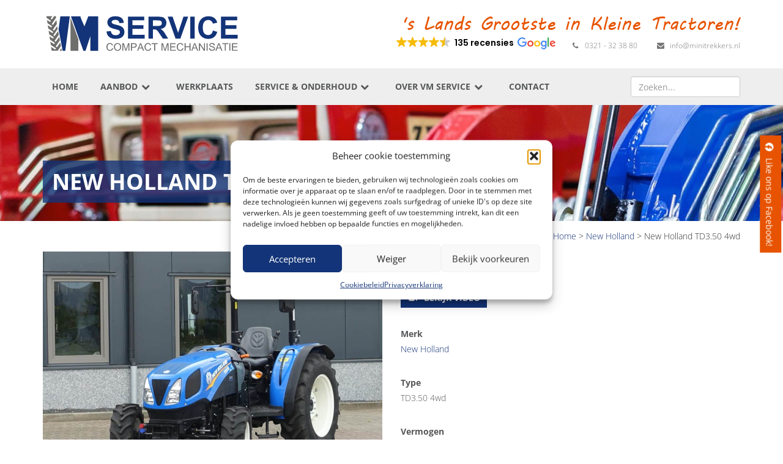

--- FILE ---
content_type: text/html; charset=UTF-8
request_url: https://www.minitrekkers.nl/new-holland-td3-50-4wd-26523/
body_size: 26606
content:
<!DOCTYPE html>
<html lang="nl">
<head>
    <meta charset="utf-8">
<script type="text/javascript">
/* <![CDATA[ */
var gform;gform||(document.addEventListener("gform_main_scripts_loaded",function(){gform.scriptsLoaded=!0}),document.addEventListener("gform/theme/scripts_loaded",function(){gform.themeScriptsLoaded=!0}),window.addEventListener("DOMContentLoaded",function(){gform.domLoaded=!0}),gform={domLoaded:!1,scriptsLoaded:!1,themeScriptsLoaded:!1,isFormEditor:()=>"function"==typeof InitializeEditor,callIfLoaded:function(o){return!(!gform.domLoaded||!gform.scriptsLoaded||!gform.themeScriptsLoaded&&!gform.isFormEditor()||(gform.isFormEditor()&&console.warn("The use of gform.initializeOnLoaded() is deprecated in the form editor context and will be removed in Gravity Forms 3.1."),o(),0))},initializeOnLoaded:function(o){gform.callIfLoaded(o)||(document.addEventListener("gform_main_scripts_loaded",()=>{gform.scriptsLoaded=!0,gform.callIfLoaded(o)}),document.addEventListener("gform/theme/scripts_loaded",()=>{gform.themeScriptsLoaded=!0,gform.callIfLoaded(o)}),window.addEventListener("DOMContentLoaded",()=>{gform.domLoaded=!0,gform.callIfLoaded(o)}))},hooks:{action:{},filter:{}},addAction:function(o,r,e,t){gform.addHook("action",o,r,e,t)},addFilter:function(o,r,e,t){gform.addHook("filter",o,r,e,t)},doAction:function(o){gform.doHook("action",o,arguments)},applyFilters:function(o){return gform.doHook("filter",o,arguments)},removeAction:function(o,r){gform.removeHook("action",o,r)},removeFilter:function(o,r,e){gform.removeHook("filter",o,r,e)},addHook:function(o,r,e,t,n){null==gform.hooks[o][r]&&(gform.hooks[o][r]=[]);var d=gform.hooks[o][r];null==n&&(n=r+"_"+d.length),gform.hooks[o][r].push({tag:n,callable:e,priority:t=null==t?10:t})},doHook:function(r,o,e){var t;if(e=Array.prototype.slice.call(e,1),null!=gform.hooks[r][o]&&((o=gform.hooks[r][o]).sort(function(o,r){return o.priority-r.priority}),o.forEach(function(o){"function"!=typeof(t=o.callable)&&(t=window[t]),"action"==r?t.apply(null,e):e[0]=t.apply(null,e)})),"filter"==r)return e[0]},removeHook:function(o,r,t,n){var e;null!=gform.hooks[o][r]&&(e=(e=gform.hooks[o][r]).filter(function(o,r,e){return!!(null!=n&&n!=o.tag||null!=t&&t!=o.priority)}),gform.hooks[o][r]=e)}});
/* ]]> */
</script>

    <meta http-equiv="X-UA-Compatible" content="IE=edge">
    <meta name="viewport" content="width=device-width, initial-scale=1">
    <!-- The above 3 meta tags *must* come first in the head; any other head content must come *after* these tags -->
    <title>New Holland TD3.50 4wd &#8226; VM Service</title>
    <link rel="icon" type="image/png" href="https://www.minitrekkers.nl/wp-content/themes/minitrekkers/img/favicon.png"/>

    <!-- CSS -->
    <link href="https://www.minitrekkers.nl/wp-content/themes/minitrekkers/bootstrap-modal-fix.css" rel="stylesheet">
    <link href="https://www.minitrekkers.nl/wp-content/themes/minitrekkers/css/bootstrap.min.css" rel="stylesheet">
    <script src="https://use.fontawesome.com/ccd92c2aa5.js"></script>
    <link href='//www.minitrekkers.nl/wp-content/uploads/omgf/omgf-stylesheet-69/omgf-stylesheet-69.css?ver=1725457971' rel='stylesheet' type='text/css'>
    <link href="https://www.minitrekkers.nl/wp-content/themes/minitrekkers/css/flexslider.css" rel="stylesheet">
    <link rel="stylesheet" href="//blueimp.github.io/Gallery/css/blueimp-gallery.min.css">
    <link rel="stylesheet" href="https://www.minitrekkers.nl/wp-content/themes/minitrekkers/css/bootstrap-image-gallery.min.css">
    <link href="https://www.minitrekkers.nl/wp-content/themes/minitrekkers/css/main.css" rel="stylesheet">

    <!-- HTML5 shim and Respond.js for IE8 support of HTML5 elements and media queries -->
    <!-- WARNING: Respond.js doesn't work if you view the page via file:// -->
    <!--[if lt IE 9]>
    <script src="https://oss.maxcdn.com/html5shiv/3.7.2/html5shiv.min.js"></script>
    <script src="https://oss.maxcdn.com/respond/1.4.2/respond.min.js"></script>
    <![endif]-->
    <!-- jQuery (necessary for Bootstrap's JavaScript plugins) -->
    <!--   <script src="https://code.jquery.com/jquery-3.5.0.min.js" integrity="sha256-xNzN2a4ltkB44Mc/Jz3pT4iU1cmeR0FkXs4pru/JxaQ=" crossorigin="anonymous"></script> -->
    <script src="https://code.jquery.com/jquery-2.2.4.min.js"
            integrity="sha256-BbhdlvQf/xTY9gja0Dq3HiwQF8LaCRTXxZKRutelT44=" crossorigin="anonymous"></script>
    <script src="https://www.minitrekkers.nl/wp-content/themes/minitrekkers/js/jquery.flexslider-min.js"></script>
    <script src="https://cdnjs.cloudflare.com/ajax/libs/popper.js/1.14.7/umd/popper.min.js"
            integrity="sha384-UO2eT0CpHqdSJQ6hJty5KVphtPhzWj9WO1clHTMGa3JDZwrnQq4sF86dIHNDz0W1"
            crossorigin="anonymous"></script>
    <script src="https://kit.fontawesome.com/d70438f273.js" crossorigin="anonymous"></script>
    <script src="https://cdn.jsdelivr.net/npm/@splidejs/splide@4.1.4/dist/js/splide.min.js"></script>
    <link href="https://cdn.jsdelivr.net/npm/@splidejs/splide@4.1.4/dist/css/splide.min.css" rel="stylesheet">

    <!-- Google tag (gtag.js) -->
    <script type="text/plain" data-service="google-analytics" data-category="statistics" async data-cmplz-src="https://www.googletagmanager.com/gtag/js?id=G-D99R23Y3KC"></script>
    <script>
        window.dataLayer = window.dataLayer || [];

        function gtag() {
            dataLayer.push(arguments);
        }

        gtag('js', new Date());

        gtag('config', 'G-D99R23Y3KC');
    </script>

    <meta name='robots' content='index, follow, max-image-preview:large, max-snippet:-1, max-video-preview:-1' />

	<!-- This site is optimized with the Yoast SEO plugin v26.7 - https://yoast.com/wordpress/plugins/seo/ -->
	<link rel="canonical" href="https://www.minitrekkers.nl/new-holland-td3-50-4wd-26523/" />
	<meta property="og:locale" content="nl_NL" />
	<meta property="og:type" content="article" />
	<meta property="og:title" content="New Holland TD3.50 4wd &#8226; VM Service" />
	<meta property="og:description" content="— VMService ’s Lands Grootste in Kleine Tractoren! — &nbsp; Nieuw, Nieuw, Nieuw; New Holland TD3.50 44wd / Full Options &nbsp; Compacte bouw, laag zwaartepunt, hoog hefvermogen &nbsp; New Holland TD3.50 4wd 50 Pk 0001 Draaiuren Direct ingespoten / Starten zonder gloeien In- en uitschakelbare 4wd Omkeerschakeling Zijschakeling Stuurbekrachtiging Extra brede akkerwielen  4 Externe hydraulische [&hellip;]" />
	<meta property="og:url" content="https://www.minitrekkers.nl/new-holland-td3-50-4wd-26523/" />
	<meta property="og:site_name" content="VM Service" />
	<meta property="article:modified_time" content="2023-12-14T08:22:41+00:00" />
	<meta property="og:image" content="https://www.minitrekkers.nl/wp-content/uploads/2023/05/New-Holland-TD3.50-4wd-1-scaled.jpg" />
	<meta property="og:image:width" content="1800" />
	<meta property="og:image:height" content="1200" />
	<meta property="og:image:type" content="image/jpeg" />
	<meta name="twitter:card" content="summary_large_image" />
	<meta name="twitter:label1" content="Geschatte leestijd" />
	<meta name="twitter:data1" content="1 minuut" />
	<script type="application/ld+json" class="yoast-schema-graph">{"@context":"https://schema.org","@graph":[{"@type":"WebPage","@id":"https://www.minitrekkers.nl/new-holland-td3-50-4wd-26523/","url":"https://www.minitrekkers.nl/new-holland-td3-50-4wd-26523/","name":"New Holland TD3.50 4wd &#8226; VM Service","isPartOf":{"@id":"https://www.minitrekkers.nl/#website"},"primaryImageOfPage":{"@id":"https://www.minitrekkers.nl/new-holland-td3-50-4wd-26523/#primaryimage"},"image":{"@id":"https://www.minitrekkers.nl/new-holland-td3-50-4wd-26523/#primaryimage"},"thumbnailUrl":"https://www.minitrekkers.nl/wp-content/uploads/2023/05/New-Holland-TD3.50-4wd-1-scaled.jpg","datePublished":"2023-05-26T09:28:56+00:00","dateModified":"2023-12-14T08:22:41+00:00","breadcrumb":{"@id":"https://www.minitrekkers.nl/new-holland-td3-50-4wd-26523/#breadcrumb"},"inLanguage":"nl-NL","potentialAction":[{"@type":"ReadAction","target":["https://www.minitrekkers.nl/new-holland-td3-50-4wd-26523/"]}]},{"@type":"ImageObject","inLanguage":"nl-NL","@id":"https://www.minitrekkers.nl/new-holland-td3-50-4wd-26523/#primaryimage","url":"https://www.minitrekkers.nl/wp-content/uploads/2023/05/New-Holland-TD3.50-4wd-1-scaled.jpg","contentUrl":"https://www.minitrekkers.nl/wp-content/uploads/2023/05/New-Holland-TD3.50-4wd-1-scaled.jpg","width":1800,"height":1200},{"@type":"BreadcrumbList","@id":"https://www.minitrekkers.nl/new-holland-td3-50-4wd-26523/#breadcrumb","itemListElement":[{"@type":"ListItem","position":1,"name":"Home","item":"https://www.minitrekkers.nl/"},{"@type":"ListItem","position":2,"name":"New Holland TD3.50 4wd"}]},{"@type":"WebSite","@id":"https://www.minitrekkers.nl/#website","url":"https://www.minitrekkers.nl/","name":"VM Service","description":"Tractoren &amp; Machine handel","potentialAction":[{"@type":"SearchAction","target":{"@type":"EntryPoint","urlTemplate":"https://www.minitrekkers.nl/?s={search_term_string}"},"query-input":{"@type":"PropertyValueSpecification","valueRequired":true,"valueName":"search_term_string"}}],"inLanguage":"nl-NL"}]}</script>
	<!-- / Yoast SEO plugin. -->


<link rel="alternate" title="oEmbed (JSON)" type="application/json+oembed" href="https://www.minitrekkers.nl/wp-json/oembed/1.0/embed?url=https%3A%2F%2Fwww.minitrekkers.nl%2Fnew-holland-td3-50-4wd-26523%2F" />
<link rel="alternate" title="oEmbed (XML)" type="text/xml+oembed" href="https://www.minitrekkers.nl/wp-json/oembed/1.0/embed?url=https%3A%2F%2Fwww.minitrekkers.nl%2Fnew-holland-td3-50-4wd-26523%2F&#038;format=xml" />
<style id='wp-img-auto-sizes-contain-inline-css' type='text/css'>
img:is([sizes=auto i],[sizes^="auto," i]){contain-intrinsic-size:3000px 1500px}
/*# sourceURL=wp-img-auto-sizes-contain-inline-css */
</style>
<style id='wp-emoji-styles-inline-css' type='text/css'>

	img.wp-smiley, img.emoji {
		display: inline !important;
		border: none !important;
		box-shadow: none !important;
		height: 1em !important;
		width: 1em !important;
		margin: 0 0.07em !important;
		vertical-align: -0.1em !important;
		background: none !important;
		padding: 0 !important;
	}
/*# sourceURL=wp-emoji-styles-inline-css */
</style>
<style id='wp-block-library-inline-css' type='text/css'>
:root{--wp-block-synced-color:#7a00df;--wp-block-synced-color--rgb:122,0,223;--wp-bound-block-color:var(--wp-block-synced-color);--wp-editor-canvas-background:#ddd;--wp-admin-theme-color:#007cba;--wp-admin-theme-color--rgb:0,124,186;--wp-admin-theme-color-darker-10:#006ba1;--wp-admin-theme-color-darker-10--rgb:0,107,160.5;--wp-admin-theme-color-darker-20:#005a87;--wp-admin-theme-color-darker-20--rgb:0,90,135;--wp-admin-border-width-focus:2px}@media (min-resolution:192dpi){:root{--wp-admin-border-width-focus:1.5px}}.wp-element-button{cursor:pointer}:root .has-very-light-gray-background-color{background-color:#eee}:root .has-very-dark-gray-background-color{background-color:#313131}:root .has-very-light-gray-color{color:#eee}:root .has-very-dark-gray-color{color:#313131}:root .has-vivid-green-cyan-to-vivid-cyan-blue-gradient-background{background:linear-gradient(135deg,#00d084,#0693e3)}:root .has-purple-crush-gradient-background{background:linear-gradient(135deg,#34e2e4,#4721fb 50%,#ab1dfe)}:root .has-hazy-dawn-gradient-background{background:linear-gradient(135deg,#faaca8,#dad0ec)}:root .has-subdued-olive-gradient-background{background:linear-gradient(135deg,#fafae1,#67a671)}:root .has-atomic-cream-gradient-background{background:linear-gradient(135deg,#fdd79a,#004a59)}:root .has-nightshade-gradient-background{background:linear-gradient(135deg,#330968,#31cdcf)}:root .has-midnight-gradient-background{background:linear-gradient(135deg,#020381,#2874fc)}:root{--wp--preset--font-size--normal:16px;--wp--preset--font-size--huge:42px}.has-regular-font-size{font-size:1em}.has-larger-font-size{font-size:2.625em}.has-normal-font-size{font-size:var(--wp--preset--font-size--normal)}.has-huge-font-size{font-size:var(--wp--preset--font-size--huge)}.has-text-align-center{text-align:center}.has-text-align-left{text-align:left}.has-text-align-right{text-align:right}.has-fit-text{white-space:nowrap!important}#end-resizable-editor-section{display:none}.aligncenter{clear:both}.items-justified-left{justify-content:flex-start}.items-justified-center{justify-content:center}.items-justified-right{justify-content:flex-end}.items-justified-space-between{justify-content:space-between}.screen-reader-text{border:0;clip-path:inset(50%);height:1px;margin:-1px;overflow:hidden;padding:0;position:absolute;width:1px;word-wrap:normal!important}.screen-reader-text:focus{background-color:#ddd;clip-path:none;color:#444;display:block;font-size:1em;height:auto;left:5px;line-height:normal;padding:15px 23px 14px;text-decoration:none;top:5px;width:auto;z-index:100000}html :where(.has-border-color){border-style:solid}html :where([style*=border-top-color]){border-top-style:solid}html :where([style*=border-right-color]){border-right-style:solid}html :where([style*=border-bottom-color]){border-bottom-style:solid}html :where([style*=border-left-color]){border-left-style:solid}html :where([style*=border-width]){border-style:solid}html :where([style*=border-top-width]){border-top-style:solid}html :where([style*=border-right-width]){border-right-style:solid}html :where([style*=border-bottom-width]){border-bottom-style:solid}html :where([style*=border-left-width]){border-left-style:solid}html :where(img[class*=wp-image-]){height:auto;max-width:100%}:where(figure){margin:0 0 1em}html :where(.is-position-sticky){--wp-admin--admin-bar--position-offset:var(--wp-admin--admin-bar--height,0px)}@media screen and (max-width:600px){html :where(.is-position-sticky){--wp-admin--admin-bar--position-offset:0px}}

/*# sourceURL=wp-block-library-inline-css */
</style><style id='global-styles-inline-css' type='text/css'>
:root{--wp--preset--aspect-ratio--square: 1;--wp--preset--aspect-ratio--4-3: 4/3;--wp--preset--aspect-ratio--3-4: 3/4;--wp--preset--aspect-ratio--3-2: 3/2;--wp--preset--aspect-ratio--2-3: 2/3;--wp--preset--aspect-ratio--16-9: 16/9;--wp--preset--aspect-ratio--9-16: 9/16;--wp--preset--color--black: #000000;--wp--preset--color--cyan-bluish-gray: #abb8c3;--wp--preset--color--white: #ffffff;--wp--preset--color--pale-pink: #f78da7;--wp--preset--color--vivid-red: #cf2e2e;--wp--preset--color--luminous-vivid-orange: #ff6900;--wp--preset--color--luminous-vivid-amber: #fcb900;--wp--preset--color--light-green-cyan: #7bdcb5;--wp--preset--color--vivid-green-cyan: #00d084;--wp--preset--color--pale-cyan-blue: #8ed1fc;--wp--preset--color--vivid-cyan-blue: #0693e3;--wp--preset--color--vivid-purple: #9b51e0;--wp--preset--gradient--vivid-cyan-blue-to-vivid-purple: linear-gradient(135deg,rgb(6,147,227) 0%,rgb(155,81,224) 100%);--wp--preset--gradient--light-green-cyan-to-vivid-green-cyan: linear-gradient(135deg,rgb(122,220,180) 0%,rgb(0,208,130) 100%);--wp--preset--gradient--luminous-vivid-amber-to-luminous-vivid-orange: linear-gradient(135deg,rgb(252,185,0) 0%,rgb(255,105,0) 100%);--wp--preset--gradient--luminous-vivid-orange-to-vivid-red: linear-gradient(135deg,rgb(255,105,0) 0%,rgb(207,46,46) 100%);--wp--preset--gradient--very-light-gray-to-cyan-bluish-gray: linear-gradient(135deg,rgb(238,238,238) 0%,rgb(169,184,195) 100%);--wp--preset--gradient--cool-to-warm-spectrum: linear-gradient(135deg,rgb(74,234,220) 0%,rgb(151,120,209) 20%,rgb(207,42,186) 40%,rgb(238,44,130) 60%,rgb(251,105,98) 80%,rgb(254,248,76) 100%);--wp--preset--gradient--blush-light-purple: linear-gradient(135deg,rgb(255,206,236) 0%,rgb(152,150,240) 100%);--wp--preset--gradient--blush-bordeaux: linear-gradient(135deg,rgb(254,205,165) 0%,rgb(254,45,45) 50%,rgb(107,0,62) 100%);--wp--preset--gradient--luminous-dusk: linear-gradient(135deg,rgb(255,203,112) 0%,rgb(199,81,192) 50%,rgb(65,88,208) 100%);--wp--preset--gradient--pale-ocean: linear-gradient(135deg,rgb(255,245,203) 0%,rgb(182,227,212) 50%,rgb(51,167,181) 100%);--wp--preset--gradient--electric-grass: linear-gradient(135deg,rgb(202,248,128) 0%,rgb(113,206,126) 100%);--wp--preset--gradient--midnight: linear-gradient(135deg,rgb(2,3,129) 0%,rgb(40,116,252) 100%);--wp--preset--font-size--small: 13px;--wp--preset--font-size--medium: 20px;--wp--preset--font-size--large: 36px;--wp--preset--font-size--x-large: 42px;--wp--preset--spacing--20: 0.44rem;--wp--preset--spacing--30: 0.67rem;--wp--preset--spacing--40: 1rem;--wp--preset--spacing--50: 1.5rem;--wp--preset--spacing--60: 2.25rem;--wp--preset--spacing--70: 3.38rem;--wp--preset--spacing--80: 5.06rem;--wp--preset--shadow--natural: 6px 6px 9px rgba(0, 0, 0, 0.2);--wp--preset--shadow--deep: 12px 12px 50px rgba(0, 0, 0, 0.4);--wp--preset--shadow--sharp: 6px 6px 0px rgba(0, 0, 0, 0.2);--wp--preset--shadow--outlined: 6px 6px 0px -3px rgb(255, 255, 255), 6px 6px rgb(0, 0, 0);--wp--preset--shadow--crisp: 6px 6px 0px rgb(0, 0, 0);}:where(.is-layout-flex){gap: 0.5em;}:where(.is-layout-grid){gap: 0.5em;}body .is-layout-flex{display: flex;}.is-layout-flex{flex-wrap: wrap;align-items: center;}.is-layout-flex > :is(*, div){margin: 0;}body .is-layout-grid{display: grid;}.is-layout-grid > :is(*, div){margin: 0;}:where(.wp-block-columns.is-layout-flex){gap: 2em;}:where(.wp-block-columns.is-layout-grid){gap: 2em;}:where(.wp-block-post-template.is-layout-flex){gap: 1.25em;}:where(.wp-block-post-template.is-layout-grid){gap: 1.25em;}.has-black-color{color: var(--wp--preset--color--black) !important;}.has-cyan-bluish-gray-color{color: var(--wp--preset--color--cyan-bluish-gray) !important;}.has-white-color{color: var(--wp--preset--color--white) !important;}.has-pale-pink-color{color: var(--wp--preset--color--pale-pink) !important;}.has-vivid-red-color{color: var(--wp--preset--color--vivid-red) !important;}.has-luminous-vivid-orange-color{color: var(--wp--preset--color--luminous-vivid-orange) !important;}.has-luminous-vivid-amber-color{color: var(--wp--preset--color--luminous-vivid-amber) !important;}.has-light-green-cyan-color{color: var(--wp--preset--color--light-green-cyan) !important;}.has-vivid-green-cyan-color{color: var(--wp--preset--color--vivid-green-cyan) !important;}.has-pale-cyan-blue-color{color: var(--wp--preset--color--pale-cyan-blue) !important;}.has-vivid-cyan-blue-color{color: var(--wp--preset--color--vivid-cyan-blue) !important;}.has-vivid-purple-color{color: var(--wp--preset--color--vivid-purple) !important;}.has-black-background-color{background-color: var(--wp--preset--color--black) !important;}.has-cyan-bluish-gray-background-color{background-color: var(--wp--preset--color--cyan-bluish-gray) !important;}.has-white-background-color{background-color: var(--wp--preset--color--white) !important;}.has-pale-pink-background-color{background-color: var(--wp--preset--color--pale-pink) !important;}.has-vivid-red-background-color{background-color: var(--wp--preset--color--vivid-red) !important;}.has-luminous-vivid-orange-background-color{background-color: var(--wp--preset--color--luminous-vivid-orange) !important;}.has-luminous-vivid-amber-background-color{background-color: var(--wp--preset--color--luminous-vivid-amber) !important;}.has-light-green-cyan-background-color{background-color: var(--wp--preset--color--light-green-cyan) !important;}.has-vivid-green-cyan-background-color{background-color: var(--wp--preset--color--vivid-green-cyan) !important;}.has-pale-cyan-blue-background-color{background-color: var(--wp--preset--color--pale-cyan-blue) !important;}.has-vivid-cyan-blue-background-color{background-color: var(--wp--preset--color--vivid-cyan-blue) !important;}.has-vivid-purple-background-color{background-color: var(--wp--preset--color--vivid-purple) !important;}.has-black-border-color{border-color: var(--wp--preset--color--black) !important;}.has-cyan-bluish-gray-border-color{border-color: var(--wp--preset--color--cyan-bluish-gray) !important;}.has-white-border-color{border-color: var(--wp--preset--color--white) !important;}.has-pale-pink-border-color{border-color: var(--wp--preset--color--pale-pink) !important;}.has-vivid-red-border-color{border-color: var(--wp--preset--color--vivid-red) !important;}.has-luminous-vivid-orange-border-color{border-color: var(--wp--preset--color--luminous-vivid-orange) !important;}.has-luminous-vivid-amber-border-color{border-color: var(--wp--preset--color--luminous-vivid-amber) !important;}.has-light-green-cyan-border-color{border-color: var(--wp--preset--color--light-green-cyan) !important;}.has-vivid-green-cyan-border-color{border-color: var(--wp--preset--color--vivid-green-cyan) !important;}.has-pale-cyan-blue-border-color{border-color: var(--wp--preset--color--pale-cyan-blue) !important;}.has-vivid-cyan-blue-border-color{border-color: var(--wp--preset--color--vivid-cyan-blue) !important;}.has-vivid-purple-border-color{border-color: var(--wp--preset--color--vivid-purple) !important;}.has-vivid-cyan-blue-to-vivid-purple-gradient-background{background: var(--wp--preset--gradient--vivid-cyan-blue-to-vivid-purple) !important;}.has-light-green-cyan-to-vivid-green-cyan-gradient-background{background: var(--wp--preset--gradient--light-green-cyan-to-vivid-green-cyan) !important;}.has-luminous-vivid-amber-to-luminous-vivid-orange-gradient-background{background: var(--wp--preset--gradient--luminous-vivid-amber-to-luminous-vivid-orange) !important;}.has-luminous-vivid-orange-to-vivid-red-gradient-background{background: var(--wp--preset--gradient--luminous-vivid-orange-to-vivid-red) !important;}.has-very-light-gray-to-cyan-bluish-gray-gradient-background{background: var(--wp--preset--gradient--very-light-gray-to-cyan-bluish-gray) !important;}.has-cool-to-warm-spectrum-gradient-background{background: var(--wp--preset--gradient--cool-to-warm-spectrum) !important;}.has-blush-light-purple-gradient-background{background: var(--wp--preset--gradient--blush-light-purple) !important;}.has-blush-bordeaux-gradient-background{background: var(--wp--preset--gradient--blush-bordeaux) !important;}.has-luminous-dusk-gradient-background{background: var(--wp--preset--gradient--luminous-dusk) !important;}.has-pale-ocean-gradient-background{background: var(--wp--preset--gradient--pale-ocean) !important;}.has-electric-grass-gradient-background{background: var(--wp--preset--gradient--electric-grass) !important;}.has-midnight-gradient-background{background: var(--wp--preset--gradient--midnight) !important;}.has-small-font-size{font-size: var(--wp--preset--font-size--small) !important;}.has-medium-font-size{font-size: var(--wp--preset--font-size--medium) !important;}.has-large-font-size{font-size: var(--wp--preset--font-size--large) !important;}.has-x-large-font-size{font-size: var(--wp--preset--font-size--x-large) !important;}
/*# sourceURL=global-styles-inline-css */
</style>

<style id='classic-theme-styles-inline-css' type='text/css'>
/*! This file is auto-generated */
.wp-block-button__link{color:#fff;background-color:#32373c;border-radius:9999px;box-shadow:none;text-decoration:none;padding:calc(.667em + 2px) calc(1.333em + 2px);font-size:1.125em}.wp-block-file__button{background:#32373c;color:#fff;text-decoration:none}
/*# sourceURL=/wp-includes/css/classic-themes.min.css */
</style>
<link rel='stylesheet' id='wp-components-css' href='https://www.minitrekkers.nl/wp-includes/css/dist/components/style.min.css?ver=6.9' type='text/css' media='all' />
<link rel='stylesheet' id='wp-preferences-css' href='https://www.minitrekkers.nl/wp-includes/css/dist/preferences/style.min.css?ver=6.9' type='text/css' media='all' />
<link rel='stylesheet' id='wp-block-editor-css' href='https://www.minitrekkers.nl/wp-includes/css/dist/block-editor/style.min.css?ver=6.9' type='text/css' media='all' />
<link rel='stylesheet' id='popup-maker-block-library-style-css' href='https://www.minitrekkers.nl/wp-content/plugins/popup-maker/dist/packages/block-library-style.css?ver=dbea705cfafe089d65f1' type='text/css' media='all' />
<link rel='stylesheet' id='cmplz-general-css' href='https://www.minitrekkers.nl/wp-content/plugins/complianz-gdpr-premium/assets/css/cookieblocker.min.css?ver=1768382697' type='text/css' media='all' />
<script type="text/javascript" src="https://www.minitrekkers.nl/wp-includes/js/jquery/jquery.min.js?ver=3.7.1" id="jquery-core-js"></script>
<script type="text/javascript" src="https://www.minitrekkers.nl/wp-includes/js/jquery/jquery-migrate.min.js?ver=3.4.1" id="jquery-migrate-js"></script>
<script type="text/javascript" id="show_more-js-extra">
/* <![CDATA[ */
var show_more_posts = {"ajaxurl":"https://www.minitrekkers.nl/wp-admin/admin-ajax.php"};
//# sourceURL=show_more-js-extra
/* ]]> */
</script>
<script type="text/javascript" src="https://www.minitrekkers.nl/wp-content/themes/minitrekkers/js/showmore.js?ver=6.9" id="show_more-js"></script>
<script type="text/javascript" src="https://www.minitrekkers.nl/wp-content/themes/minitrekkers/js/splide.js?ver=1" id="splide-js-js"></script>
<link rel="https://api.w.org/" href="https://www.minitrekkers.nl/wp-json/" /><link rel="EditURI" type="application/rsd+xml" title="RSD" href="https://www.minitrekkers.nl/xmlrpc.php?rsd" />
<meta name="generator" content="WordPress 6.9" />
<link rel='shortlink' href='https://www.minitrekkers.nl/?p=72870' />
			<style>.cmplz-hidden {
					display: none !important;
				}</style>		<style type="text/css" id="wp-custom-css">
			div.pum-content.popmake-content h3 {
	line-height: 30px;
}

.container_brand {
  position: relative;
  overflow: hidden;
  width: 100%;
  padding-top: 56.25%; /* 16:9 Aspect Ratio (divide 9 by 16 = 0.5625) */
	margin-top: 20px;
	margin-bottom: 20px;
}

/* Then style the iframe to fit in the container div with full height and width */
.responsive-iframe_brand {
  position: absolute;
  top: 0;
  left: 0;
  bottom: 0;
  right: 0;
  width: 100%;
  height: 100%;
	border: none;
}

img.let-op-driehoek {
	float: right;
	margin-left: 50px;
	margin-top: 10px;
}

.info {
  height: auto;
}

@media screen and (max-width: 600px){
	
	img.let-op-driehoek {
	width: 90px;
	height: auto;
  margin-left: 20px;
		
}
	
	]		</style>
		    <script>
        window.ajaxUrl = 'https://www.minitrekkers.nl/wp-admin/admin-ajax.php';
    </script>
    <style>
        .fade {
            opacity: 1 !important;
            background-color: rgba(0, 0, 0, .3);
        }

        .modal-dialog {
            top: 150px;
        }
    </style>

    <script type="text/javascript" defer async
            src="https://cdn.trustindex.io/assets/js/richsnippet.js?58aede197978g167"></script>
<link rel='stylesheet' id='gforms_reset_css-css' href='https://www.minitrekkers.nl/wp-content/plugins/gravityforms/legacy/css/formreset.min.css?ver=2.9.25' type='text/css' media='all' />
<link rel='stylesheet' id='gforms_formsmain_css-css' href='https://www.minitrekkers.nl/wp-content/plugins/gravityforms/legacy/css/formsmain.min.css?ver=2.9.25' type='text/css' media='all' />
<link rel='stylesheet' id='gforms_ready_class_css-css' href='https://www.minitrekkers.nl/wp-content/plugins/gravityforms/legacy/css/readyclass.min.css?ver=2.9.25' type='text/css' media='all' />
<link rel='stylesheet' id='gforms_browsers_css-css' href='https://www.minitrekkers.nl/wp-content/plugins/gravityforms/legacy/css/browsers.min.css?ver=2.9.25' type='text/css' media='all' />
</head>
<body data-cmplz=1 id="page-72870" class="wp-singular verkochte-producten-template-default single single-verkochte-producten postid-72870 wp-theme-minitrekkers">

<header>
    <a href="https://www.facebook.com/VM-Service-588169994688881/" target="_blank" class="facebookbutton"><i
                class="fa fa-facebook" aria-hidden="true"></i> Like ons op Facebook!</a>
    <nav class="navbar navbar-default navbar-static-top topbar">
        <div class="container" style="position:relative;">
            <div class="navbar-header">
                <button type="button" class="navbar-toggle collapsed" data-toggle="collapse" data-target="#navbar"
                        aria-expanded="false" aria-controls="navbar">
                    <span class="sr-only">Toggle navigation</span>
                    <span class="icon-bar"></span>
                    <span class="icon-bar"></span>
                    <span class="icon-bar"></span>
                </button>
                <a class="navbar-brand" href="https://www.minitrekkers.nl">
                    <img src="https://www.minitrekkers.nl/wp-content/themes/minitrekkers/img/vm-logo.svg">
                </a>
            </div>

            <div id="navbar2" class="navbar-collapse collapse">
                <p class="slogan">'s Lands Grootste in Kleine Tractoren!</p>
                <ul class="nav navbar-nav navbar-right contact hidden-sm hidden-xs">
                    <!--                     <li><a href="https://www.google.nl/maps/dir//De+Maalstroom+3,+8255+RN+Swifterbant/@52.5705884,5.64953,17z/data=!4m16!1m7!3m6!1s0x47c88200d445bd8b:0x49040221ab6172dc!2sDe+Maalstroom+3,+8255+RN+Swifterbant!3b1!8m2!3d52.5705884!4d5.6517187!4m7!1m0!1m5!1m1!1s0x47c88200d445bd8b:0x49040221ab6172dc!2m2!1d5.6517187!2d52.5705884" target="_blank"><i class="fa fa-home" aria-hidden="true"></i> De Maalstroom 3, Swifterbant</a></li> -->
                    <li>
                        <script defer async
                                src='https://cdn.trustindex.io/loader.js?45ef0ca31a6b857c2a96886043c'></script>
                    </li>
                    <li><a href="tel:+31321323880"><i class="fa fa-phone"
                                                                                          aria-hidden="true"></i> 0321 -
                            32 38 80</a></li>
                    <li><a href="mailto:info@minitrekkers.nl"><i class="fa fa-envelope"
                                                                                          aria-hidden="true"></i> info@minitrekkers.nl                        </a></li>
                </ul>
            </div><!--/.nav-collapse -->
            <div class="visible-sm col-sm-6 pull-right">
                <script defer async src='https://cdn.trustindex.io/loader.js?45ef0ca31a6b857c2a96886043c'></script>
            </div>
        </div>
    </nav>
    <section id="menubar">
        <nav id="menu" class="navbar navbar-default navbar-static-top menubar" data-spy="affix" data-offset-top="112">
            <div class="container">
                <div id="navbar" class="navbar-collapse collapse">
                    <div class="menu-hoofdmenu-container"><ul id="menu-hoofdmenu" class="nav navbar-nav"><li id="menu-item-16" class="menu-item menu-item-type-post_type menu-item-object-page menu-item-home menu-item-16"><a title="Home" href="https://www.minitrekkers.nl/">Home</a></li>
<li id="menu-item-155" class="menu-item menu-item-type-custom menu-item-object-custom menu-item-has-children menu-item-155 dropdown"><a title="Aanbod" href="#" class="dropdown-toggle" aria-haspopup="true">Aanbod <i class="fa fa-chevron-down" aria-hidden="true"></i></a>
<ul role="menu" class=" dropdown-menu">
	<li id="menu-item-151" class="menu-item menu-item-type-post_type menu-item-object-page menu-item-151"><a title="Minitrekkers" href="https://www.minitrekkers.nl/minitrekkers/">Minitrekkers</a></li>
	<li id="menu-item-299" class="menu-item menu-item-type-post_type menu-item-object-page menu-item-299"><a title="Budget tractoren" href="https://www.minitrekkers.nl/budget-tractoren/">Budget tractoren</a></li>
	<li id="menu-item-10228" class="menu-item menu-item-type-post_type menu-item-object-page menu-item-10228"><a title="Nieuwe tractoren" href="https://www.minitrekkers.nl/nieuwe-tractoren/">Nieuwe tractoren</a></li>
	<li id="menu-item-22027" class="menu-item menu-item-type-post_type menu-item-object-page menu-item-22027"><a title="Dieselmaaiers" href="https://www.minitrekkers.nl/dieselmaaiers/">Dieselmaaiers</a></li>
	<li id="menu-item-153" class="menu-item menu-item-type-post_type menu-item-object-page menu-item-153"><a title="Koopjeshoek" href="https://www.minitrekkers.nl/koopjeshoek/">Koopjeshoek</a></li>
	<li id="menu-item-17" class="menu-item menu-item-type-post_type menu-item-object-page menu-item-17"><a title="Aanbouwwerktuigen" href="https://www.minitrekkers.nl/aanbouwwerktuigen/">Aanbouwwerktuigen</a></li>
	<li id="menu-item-152" class="menu-item menu-item-type-post_type menu-item-object-page menu-item-152"><a title="Fruitteelt" href="https://www.minitrekkers.nl/fruitteelt/">Fruitteelt</a></li>
	<li id="menu-item-294" class="menu-item menu-item-type-post_type menu-item-object-page menu-item-294"><a title="Verkocht" href="https://www.minitrekkers.nl/verkocht/">Verkocht</a></li>
</ul>
</li>
<li id="menu-item-22" class="menu-item menu-item-type-post_type menu-item-object-page menu-item-22"><a title="Werkplaats" href="https://www.minitrekkers.nl/werkplaats/">Werkplaats</a></li>
<li id="menu-item-21" class="menu-item menu-item-type-post_type menu-item-object-page menu-item-has-children menu-item-21 dropdown"><a title="Service &#038; Onderhoud" href="https://www.minitrekkers.nl/service-en-onderhoud/" class="dropdown-toggle" aria-haspopup="true">Service &#038; Onderhoud <i class="fa fa-chevron-down" aria-hidden="true"></i></a>
<ul role="menu" class=" dropdown-menu">
	<li id="menu-item-69" class="menu-item menu-item-type-post_type menu-item-object-page menu-item-69"><a title="Inruilservice" href="https://www.minitrekkers.nl/service-en-onderhoud/inruilservice/">Inruilservice</a></li>
	<li id="menu-item-68" class="menu-item menu-item-type-post_type menu-item-object-page menu-item-68"><a title="Transportservice" href="https://www.minitrekkers.nl/service-en-onderhoud/transportservice/">Transportservice</a></li>
</ul>
</li>
<li id="menu-item-20" class="menu-item menu-item-type-post_type menu-item-object-page menu-item-has-children menu-item-20 dropdown"><a title="Over VM Service" href="https://www.minitrekkers.nl/over-vm-service/" class="dropdown-toggle" aria-haspopup="true">Over VM Service <i class="fa fa-chevron-down" aria-hidden="true"></i></a>
<ul role="menu" class=" dropdown-menu">
	<li id="menu-item-57" class="menu-item menu-item-type-post_type menu-item-object-page menu-item-57"><a title="Historie" href="https://www.minitrekkers.nl/over-vm-service/historie/">Historie</a></li>
	<li id="menu-item-56" class="menu-item menu-item-type-post_type menu-item-object-page menu-item-56"><a title="Missie &#038; Visie" href="https://www.minitrekkers.nl/over-vm-service/missie-en-visie/">Missie &#038; Visie</a></li>
	<li id="menu-item-55" class="menu-item menu-item-type-post_type menu-item-object-page menu-item-55"><a title="Showroom" href="https://www.minitrekkers.nl/over-vm-service/showroom/">Showroom</a></li>
</ul>
</li>
<li id="menu-item-18" class="menu-item menu-item-type-post_type menu-item-object-page menu-item-18"><a title="Contact" href="https://www.minitrekkers.nl/contact/">Contact</a></li>
</ul></div>
                    <div class="visible-xs" style="margin-bottom: 1rem">
                        <script defer async
                                src='https://cdn.trustindex.io/loader.js?45ef0ca31a6b857c2a96886043c'></script>
                    </div>

                    <form class="navbar-form navbar-right visible-lg visible-md" role="search" action="/" method="get">
    <input type="text" class="form-control" placeholder="Zoeken..." name="s" id="search" value="">
</form>                </div><!--/.nav-collapse -->
            </div>
        </nav>
    </section>

</header>


<main>
    <section class="page-banner" style="background-image: url('https://www.minitrekkers.nl/wp-content/uploads/2018/02/Header_tractor_VM_Service_Minitrekkers.jpg');">
        <div class="container">
            <div class="row">
                <div class="col-lg-12 col-md-12 col-sm-12 col-xs-12">
                    <h1>New Holland TD3.50 4wd</h1>
                </div>
            </div>
        </div>
    </section>
    <section class="container text-container single-product">
        <div class="row">
            <div class="col-lg-12 col-md-12 col-sm-12 col-xs-12 text-right breadcrumbs">
                <span property="itemListElement" typeof="ListItem"><a property="item" typeof="WebPage" title="Ga naar de VM Service." href="https://www.minitrekkers.nl" class="home"><span property="name">Home</span></a><meta property="position" content="1"></span> &gt; <span property="itemListElement" typeof="ListItem"><a property="item" typeof="WebPage" title="Go to the New Holland Merk archives." href="https://www.minitrekkers.nl/merken/new-holland/?post_type=verkochte-producten" class="taxonomy merken"><span property="name">New Holland</span></a><meta property="position" content="2"></span> &gt; <span property="itemListElement" typeof="ListItem"><span property="name">New Holland TD3.50 4wd</span><meta property="position" content="3"></span>            </div>
        </div>
        <div class="row">
            <div class="col-lg-6 col-md-6 col-sm-12 col-xs-12">
	            <a href="https://www.minitrekkers.nl/wp-content/uploads/2023/05/New-Holland-TD3.50-4wd-1-scaled.jpg" data-gallery>
	            <img width="1024" height="683" src="https://www.minitrekkers.nl/wp-content/uploads/2023/05/New-Holland-TD3.50-4wd-1-1024x683.jpg" class="img-responsive center-block wp-post-image" alt="" decoding="async" fetchpriority="high" srcset="https://www.minitrekkers.nl/wp-content/uploads/2023/05/New-Holland-TD3.50-4wd-1-1024x683.jpg 1024w, https://www.minitrekkers.nl/wp-content/uploads/2023/05/New-Holland-TD3.50-4wd-1-300x200.jpg 300w, https://www.minitrekkers.nl/wp-content/uploads/2023/05/New-Holland-TD3.50-4wd-1-768x512.jpg 768w, https://www.minitrekkers.nl/wp-content/uploads/2023/05/New-Holland-TD3.50-4wd-1-1536x1024.jpg 1536w, https://www.minitrekkers.nl/wp-content/uploads/2023/05/New-Holland-TD3.50-4wd-1-scaled.jpg 1800w" sizes="(max-width: 1024px) 100vw, 1024px" />	            </a>
	            	            <ul class="row thumbs">
		            		            <li class="col-lg-4 col-md-4 col-sm-4 col-xs-6 thumbsColumn noPadding">
		            	<div class="imageCounter">
		            		<span class="number">+33</span>
		            	</div>
                        <a href="https://www.minitrekkers.nl/wp-content/uploads/2023/05/New-Holland-TD3.50-4wd-1-scaled.jpg" class="previewImage" data-gallery>
                            <img src="https://www.minitrekkers.nl/wp-content/uploads/2023/05/New-Holland-TD3.50-4wd-1-300x200.jpg" alt=""
                                 class="img-responsive" style="height: 100%;width:100%;object-fit: cover;object-position: center"/>
                        </a>
		            </li>
		            		            <li class="col-lg-4 col-md-4 col-sm-4 col-xs-6 thumbsColumn noPadding">
		            	<div class="imageCounter">
		            		<span class="number">+33</span>
		            	</div>
                        <a href="https://www.minitrekkers.nl/wp-content/uploads/2023/05/New-Holland-TD3.50-4wd-2-scaled.jpg" class="previewImage" data-gallery>
                            <img src="https://www.minitrekkers.nl/wp-content/uploads/2023/05/New-Holland-TD3.50-4wd-2-300x200.jpg" alt=""
                                 class="img-responsive" style="height: 100%;width:100%;object-fit: cover;object-position: center"/>
                        </a>
		            </li>
		            		            <li class="col-lg-4 col-md-4 col-sm-4 col-xs-6 thumbsColumn noPadding">
		            	<div class="imageCounter">
		            		<span class="number">+33</span>
		            	</div>
                        <a href="https://www.minitrekkers.nl/wp-content/uploads/2023/05/New-Holland-TD3.50-4wd-3-scaled.jpg" class="previewImage" data-gallery>
                            <img src="https://www.minitrekkers.nl/wp-content/uploads/2023/05/New-Holland-TD3.50-4wd-3-300x200.jpg" alt=""
                                 class="img-responsive" style="height: 100%;width:100%;object-fit: cover;object-position: center"/>
                        </a>
		            </li>
		            		            <li class="col-lg-4 col-md-4 col-sm-4 col-xs-6 thumbsColumn noPadding">
		            	<div class="imageCounter">
		            		<span class="number">+33</span>
		            	</div>
                        <a href="https://www.minitrekkers.nl/wp-content/uploads/2023/05/New-Holland-TD3.50-4wd-4-scaled.jpg" class="previewImage" data-gallery>
                            <img src="https://www.minitrekkers.nl/wp-content/uploads/2023/05/New-Holland-TD3.50-4wd-4-300x200.jpg" alt=""
                                 class="img-responsive" style="height: 100%;width:100%;object-fit: cover;object-position: center"/>
                        </a>
		            </li>
		            		            <li class="col-lg-4 col-md-4 col-sm-4 col-xs-6 thumbsColumn noPadding">
		            	<div class="imageCounter">
		            		<span class="number">+33</span>
		            	</div>
                        <a href="https://www.minitrekkers.nl/wp-content/uploads/2023/05/New-Holland-TD3.50-4wd-5-scaled.jpg" class="previewImage" data-gallery>
                            <img src="https://www.minitrekkers.nl/wp-content/uploads/2023/05/New-Holland-TD3.50-4wd-5-300x200.jpg" alt=""
                                 class="img-responsive" style="height: 100%;width:100%;object-fit: cover;object-position: center"/>
                        </a>
		            </li>
		            		            <li class="col-lg-4 col-md-4 col-sm-4 col-xs-6 thumbsColumn noPadding">
		            	<div class="imageCounter">
		            		<span class="number">+33</span>
		            	</div>
                        <a href="https://www.minitrekkers.nl/wp-content/uploads/2023/05/New-Holland-TD3.50-4wd-6-scaled.jpg" class="previewImage" data-gallery>
                            <img src="https://www.minitrekkers.nl/wp-content/uploads/2023/05/New-Holland-TD3.50-4wd-6-300x200.jpg" alt=""
                                 class="img-responsive" style="height: 100%;width:100%;object-fit: cover;object-position: center"/>
                        </a>
		            </li>
		            		            <li class="col-lg-4 col-md-4 col-sm-4 col-xs-6 thumbsColumn noPadding">
		            	<div class="imageCounter">
		            		<span class="number">+33</span>
		            	</div>
                        <a href="https://www.minitrekkers.nl/wp-content/uploads/2023/05/New-Holland-TD3.50-4wd-7-scaled.jpg" class="previewImage" data-gallery>
                            <img src="https://www.minitrekkers.nl/wp-content/uploads/2023/05/New-Holland-TD3.50-4wd-7-300x200.jpg" alt=""
                                 class="img-responsive" style="height: 100%;width:100%;object-fit: cover;object-position: center"/>
                        </a>
		            </li>
		            		            <li class="col-lg-4 col-md-4 col-sm-4 col-xs-6 thumbsColumn noPadding">
		            	<div class="imageCounter">
		            		<span class="number">+33</span>
		            	</div>
                        <a href="https://www.minitrekkers.nl/wp-content/uploads/2023/05/New-Holland-TD3.50-4wd-8-scaled.jpg" class="previewImage" data-gallery>
                            <img src="https://www.minitrekkers.nl/wp-content/uploads/2023/05/New-Holland-TD3.50-4wd-8-300x200.jpg" alt=""
                                 class="img-responsive" style="height: 100%;width:100%;object-fit: cover;object-position: center"/>
                        </a>
		            </li>
		            		            <li class="col-lg-4 col-md-4 col-sm-4 col-xs-6 thumbsColumn noPadding">
		            	<div class="imageCounter">
		            		<span class="number">+33</span>
		            	</div>
                        <a href="https://www.minitrekkers.nl/wp-content/uploads/2023/05/New-Holland-TD3.50-4wd-9-scaled.jpg" class="previewImage" data-gallery>
                            <img src="https://www.minitrekkers.nl/wp-content/uploads/2023/05/New-Holland-TD3.50-4wd-9-300x200.jpg" alt=""
                                 class="img-responsive" style="height: 100%;width:100%;object-fit: cover;object-position: center"/>
                        </a>
		            </li>
		            		            <li class="col-lg-4 col-md-4 col-sm-4 col-xs-6 thumbsColumn noPadding">
		            	<div class="imageCounter">
		            		<span class="number">+33</span>
		            	</div>
                        <a href="https://www.minitrekkers.nl/wp-content/uploads/2023/05/New-Holland-TD3.50-4wd-10-scaled.jpg" class="previewImage" data-gallery>
                            <img src="https://www.minitrekkers.nl/wp-content/uploads/2023/05/New-Holland-TD3.50-4wd-10-300x200.jpg" alt=""
                                 class="img-responsive" style="height: 100%;width:100%;object-fit: cover;object-position: center"/>
                        </a>
		            </li>
		            		            <li class="col-lg-4 col-md-4 col-sm-4 col-xs-6 thumbsColumn noPadding">
		            	<div class="imageCounter">
		            		<span class="number">+33</span>
		            	</div>
                        <a href="https://www.minitrekkers.nl/wp-content/uploads/2023/05/New-Holland-TD3.50-4wd-11-scaled.jpg" class="previewImage" data-gallery>
                            <img src="https://www.minitrekkers.nl/wp-content/uploads/2023/05/New-Holland-TD3.50-4wd-11-200x300.jpg" alt=""
                                 class="img-responsive" style="height: 100%;width:100%;object-fit: cover;object-position: center"/>
                        </a>
		            </li>
		            		            <li class="col-lg-4 col-md-4 col-sm-4 col-xs-6 thumbsColumn noPadding">
		            	<div class="imageCounter">
		            		<span class="number">+33</span>
		            	</div>
                        <a href="https://www.minitrekkers.nl/wp-content/uploads/2023/05/New-Holland-TD3.50-4wd-12-scaled.jpg" class="previewImage" data-gallery>
                            <img src="https://www.minitrekkers.nl/wp-content/uploads/2023/05/New-Holland-TD3.50-4wd-12-300x200.jpg" alt=""
                                 class="img-responsive" style="height: 100%;width:100%;object-fit: cover;object-position: center"/>
                        </a>
		            </li>
		            		            <li class="col-lg-4 col-md-4 col-sm-4 col-xs-6 thumbsColumn noPadding">
		            	<div class="imageCounter">
		            		<span class="number">+33</span>
		            	</div>
                        <a href="https://www.minitrekkers.nl/wp-content/uploads/2023/05/New-Holland-TD3.50-4wd-13-scaled.jpg" class="previewImage" data-gallery>
                            <img src="https://www.minitrekkers.nl/wp-content/uploads/2023/05/New-Holland-TD3.50-4wd-13-300x200.jpg" alt=""
                                 class="img-responsive" style="height: 100%;width:100%;object-fit: cover;object-position: center"/>
                        </a>
		            </li>
		            		            <li class="col-lg-4 col-md-4 col-sm-4 col-xs-6 thumbsColumn noPadding">
		            	<div class="imageCounter">
		            		<span class="number">+33</span>
		            	</div>
                        <a href="https://www.minitrekkers.nl/wp-content/uploads/2023/05/New-Holland-TD3.50-4wd-14-scaled.jpg" class="previewImage" data-gallery>
                            <img src="https://www.minitrekkers.nl/wp-content/uploads/2023/05/New-Holland-TD3.50-4wd-14-300x200.jpg" alt=""
                                 class="img-responsive" style="height: 100%;width:100%;object-fit: cover;object-position: center"/>
                        </a>
		            </li>
		            		            <li class="col-lg-4 col-md-4 col-sm-4 col-xs-6 thumbsColumn noPadding">
		            	<div class="imageCounter">
		            		<span class="number">+33</span>
		            	</div>
                        <a href="https://www.minitrekkers.nl/wp-content/uploads/2023/05/New-Holland-TD3.50-4wd-15-scaled.jpg" class="previewImage" data-gallery>
                            <img src="https://www.minitrekkers.nl/wp-content/uploads/2023/05/New-Holland-TD3.50-4wd-15-300x200.jpg" alt=""
                                 class="img-responsive" style="height: 100%;width:100%;object-fit: cover;object-position: center"/>
                        </a>
		            </li>
		            		            <li class="col-lg-4 col-md-4 col-sm-4 col-xs-6 thumbsColumn noPadding">
		            	<div class="imageCounter">
		            		<span class="number">+33</span>
		            	</div>
                        <a href="https://www.minitrekkers.nl/wp-content/uploads/2023/05/New-Holland-TD3.50-4wd-16-scaled.jpg" class="previewImage" data-gallery>
                            <img src="https://www.minitrekkers.nl/wp-content/uploads/2023/05/New-Holland-TD3.50-4wd-16-300x200.jpg" alt=""
                                 class="img-responsive" style="height: 100%;width:100%;object-fit: cover;object-position: center"/>
                        </a>
		            </li>
		            		            <li class="col-lg-4 col-md-4 col-sm-4 col-xs-6 thumbsColumn noPadding">
		            	<div class="imageCounter">
		            		<span class="number">+33</span>
		            	</div>
                        <a href="https://www.minitrekkers.nl/wp-content/uploads/2023/05/New-Holland-TD3.50-4wd-17-scaled.jpg" class="previewImage" data-gallery>
                            <img src="https://www.minitrekkers.nl/wp-content/uploads/2023/05/New-Holland-TD3.50-4wd-17-300x200.jpg" alt=""
                                 class="img-responsive" style="height: 100%;width:100%;object-fit: cover;object-position: center"/>
                        </a>
		            </li>
		            		            <li class="col-lg-4 col-md-4 col-sm-4 col-xs-6 thumbsColumn noPadding">
		            	<div class="imageCounter">
		            		<span class="number">+33</span>
		            	</div>
                        <a href="https://www.minitrekkers.nl/wp-content/uploads/2023/05/New-Holland-TD3.50-4wd-18-scaled.jpg" class="previewImage" data-gallery>
                            <img src="https://www.minitrekkers.nl/wp-content/uploads/2023/05/New-Holland-TD3.50-4wd-18-200x300.jpg" alt=""
                                 class="img-responsive" style="height: 100%;width:100%;object-fit: cover;object-position: center"/>
                        </a>
		            </li>
		            		            <li class="col-lg-4 col-md-4 col-sm-4 col-xs-6 thumbsColumn noPadding">
		            	<div class="imageCounter">
		            		<span class="number">+33</span>
		            	</div>
                        <a href="https://www.minitrekkers.nl/wp-content/uploads/2023/05/New-Holland-TD3.50-4wd-19-scaled.jpg" class="previewImage" data-gallery>
                            <img src="https://www.minitrekkers.nl/wp-content/uploads/2023/05/New-Holland-TD3.50-4wd-19-300x200.jpg" alt=""
                                 class="img-responsive" style="height: 100%;width:100%;object-fit: cover;object-position: center"/>
                        </a>
		            </li>
		            		            <li class="col-lg-4 col-md-4 col-sm-4 col-xs-6 thumbsColumn noPadding">
		            	<div class="imageCounter">
		            		<span class="number">+33</span>
		            	</div>
                        <a href="https://www.minitrekkers.nl/wp-content/uploads/2023/05/New-Holland-TD3.50-4wd-20-scaled.jpg" class="previewImage" data-gallery>
                            <img src="https://www.minitrekkers.nl/wp-content/uploads/2023/05/New-Holland-TD3.50-4wd-20-300x200.jpg" alt=""
                                 class="img-responsive" style="height: 100%;width:100%;object-fit: cover;object-position: center"/>
                        </a>
		            </li>
		            		            <li class="col-lg-4 col-md-4 col-sm-4 col-xs-6 thumbsColumn noPadding">
		            	<div class="imageCounter">
		            		<span class="number">+33</span>
		            	</div>
                        <a href="https://www.minitrekkers.nl/wp-content/uploads/2023/05/New-Holland-TD3.50-4wd-21-scaled.jpg" class="previewImage" data-gallery>
                            <img src="https://www.minitrekkers.nl/wp-content/uploads/2023/05/New-Holland-TD3.50-4wd-21-300x200.jpg" alt=""
                                 class="img-responsive" style="height: 100%;width:100%;object-fit: cover;object-position: center"/>
                        </a>
		            </li>
		            		            <li class="col-lg-4 col-md-4 col-sm-4 col-xs-6 thumbsColumn noPadding">
		            	<div class="imageCounter">
		            		<span class="number">+33</span>
		            	</div>
                        <a href="https://www.minitrekkers.nl/wp-content/uploads/2023/05/New-Holland-TD3.50-4wd-22-scaled.jpg" class="previewImage" data-gallery>
                            <img src="https://www.minitrekkers.nl/wp-content/uploads/2023/05/New-Holland-TD3.50-4wd-22-300x200.jpg" alt=""
                                 class="img-responsive" style="height: 100%;width:100%;object-fit: cover;object-position: center"/>
                        </a>
		            </li>
		            		            <li class="col-lg-4 col-md-4 col-sm-4 col-xs-6 thumbsColumn noPadding">
		            	<div class="imageCounter">
		            		<span class="number">+33</span>
		            	</div>
                        <a href="https://www.minitrekkers.nl/wp-content/uploads/2023/05/New-Holland-TD3.50-4wd-23-scaled.jpg" class="previewImage" data-gallery>
                            <img src="https://www.minitrekkers.nl/wp-content/uploads/2023/05/New-Holland-TD3.50-4wd-23-300x200.jpg" alt=""
                                 class="img-responsive" style="height: 100%;width:100%;object-fit: cover;object-position: center"/>
                        </a>
		            </li>
		            		            <li class="col-lg-4 col-md-4 col-sm-4 col-xs-6 thumbsColumn noPadding">
		            	<div class="imageCounter">
		            		<span class="number">+33</span>
		            	</div>
                        <a href="https://www.minitrekkers.nl/wp-content/uploads/2023/05/New-Holland-TD3.50-4wd-24-scaled.jpg" class="previewImage" data-gallery>
                            <img src="https://www.minitrekkers.nl/wp-content/uploads/2023/05/New-Holland-TD3.50-4wd-24-300x200.jpg" alt=""
                                 class="img-responsive" style="height: 100%;width:100%;object-fit: cover;object-position: center"/>
                        </a>
		            </li>
		            		            <li class="col-lg-4 col-md-4 col-sm-4 col-xs-6 thumbsColumn noPadding">
		            	<div class="imageCounter">
		            		<span class="number">+33</span>
		            	</div>
                        <a href="https://www.minitrekkers.nl/wp-content/uploads/2023/05/New-Holland-TD3.50-4wd-25-scaled.jpg" class="previewImage" data-gallery>
                            <img src="https://www.minitrekkers.nl/wp-content/uploads/2023/05/New-Holland-TD3.50-4wd-25-300x200.jpg" alt=""
                                 class="img-responsive" style="height: 100%;width:100%;object-fit: cover;object-position: center"/>
                        </a>
		            </li>
		            		            <li class="col-lg-4 col-md-4 col-sm-4 col-xs-6 thumbsColumn noPadding">
		            	<div class="imageCounter">
		            		<span class="number">+33</span>
		            	</div>
                        <a href="https://www.minitrekkers.nl/wp-content/uploads/2023/05/New-Holland-TD3.50-4wd-26-scaled.jpg" class="previewImage" data-gallery>
                            <img src="https://www.minitrekkers.nl/wp-content/uploads/2023/05/New-Holland-TD3.50-4wd-26-200x300.jpg" alt=""
                                 class="img-responsive" style="height: 100%;width:100%;object-fit: cover;object-position: center"/>
                        </a>
		            </li>
		            		            <li class="col-lg-4 col-md-4 col-sm-4 col-xs-6 thumbsColumn noPadding">
		            	<div class="imageCounter">
		            		<span class="number">+33</span>
		            	</div>
                        <a href="https://www.minitrekkers.nl/wp-content/uploads/2023/05/New-Holland-TD3.50-4wd-27-scaled.jpg" class="previewImage" data-gallery>
                            <img src="https://www.minitrekkers.nl/wp-content/uploads/2023/05/New-Holland-TD3.50-4wd-27-200x300.jpg" alt=""
                                 class="img-responsive" style="height: 100%;width:100%;object-fit: cover;object-position: center"/>
                        </a>
		            </li>
		            		            <li class="col-lg-4 col-md-4 col-sm-4 col-xs-6 thumbsColumn noPadding">
		            	<div class="imageCounter">
		            		<span class="number">+33</span>
		            	</div>
                        <a href="https://www.minitrekkers.nl/wp-content/uploads/2023/05/New-Holland-TD3.50-4wd-28-scaled.jpg" class="previewImage" data-gallery>
                            <img src="https://www.minitrekkers.nl/wp-content/uploads/2023/05/New-Holland-TD3.50-4wd-28-300x200.jpg" alt=""
                                 class="img-responsive" style="height: 100%;width:100%;object-fit: cover;object-position: center"/>
                        </a>
		            </li>
		            		            <li class="col-lg-4 col-md-4 col-sm-4 col-xs-6 thumbsColumn noPadding">
		            	<div class="imageCounter">
		            		<span class="number">+33</span>
		            	</div>
                        <a href="https://www.minitrekkers.nl/wp-content/uploads/2023/05/New-Holland-TD3.50-4wd-29-scaled.jpg" class="previewImage" data-gallery>
                            <img src="https://www.minitrekkers.nl/wp-content/uploads/2023/05/New-Holland-TD3.50-4wd-29-300x200.jpg" alt=""
                                 class="img-responsive" style="height: 100%;width:100%;object-fit: cover;object-position: center"/>
                        </a>
		            </li>
		            		            <li class="col-lg-4 col-md-4 col-sm-4 col-xs-6 thumbsColumn noPadding">
		            	<div class="imageCounter">
		            		<span class="number">+33</span>
		            	</div>
                        <a href="https://www.minitrekkers.nl/wp-content/uploads/2023/05/New-Holland-TD3.50-4wd-30-scaled.jpg" class="previewImage" data-gallery>
                            <img src="https://www.minitrekkers.nl/wp-content/uploads/2023/05/New-Holland-TD3.50-4wd-30-300x200.jpg" alt=""
                                 class="img-responsive" style="height: 100%;width:100%;object-fit: cover;object-position: center"/>
                        </a>
		            </li>
		            		            <li class="col-lg-4 col-md-4 col-sm-4 col-xs-6 thumbsColumn noPadding">
		            	<div class="imageCounter">
		            		<span class="number">+33</span>
		            	</div>
                        <a href="https://www.minitrekkers.nl/wp-content/uploads/2023/05/New-Holland-TD3.50-4wd-31-scaled.jpg" class="previewImage" data-gallery>
                            <img src="https://www.minitrekkers.nl/wp-content/uploads/2023/05/New-Holland-TD3.50-4wd-31-300x200.jpg" alt=""
                                 class="img-responsive" style="height: 100%;width:100%;object-fit: cover;object-position: center"/>
                        </a>
		            </li>
		            		            <li class="col-lg-4 col-md-4 col-sm-4 col-xs-6 thumbsColumn noPadding">
		            	<div class="imageCounter">
		            		<span class="number">+33</span>
		            	</div>
                        <a href="https://www.minitrekkers.nl/wp-content/uploads/2023/05/New-Holland-TD3.50-4wd-32-scaled.jpg" class="previewImage" data-gallery>
                            <img src="https://www.minitrekkers.nl/wp-content/uploads/2023/05/New-Holland-TD3.50-4wd-32-200x300.jpg" alt=""
                                 class="img-responsive" style="height: 100%;width:100%;object-fit: cover;object-position: center"/>
                        </a>
		            </li>
		            		            <li class="col-lg-4 col-md-4 col-sm-4 col-xs-6 thumbsColumn noPadding">
		            	<div class="imageCounter">
		            		<span class="number">+33</span>
		            	</div>
                        <a href="https://www.minitrekkers.nl/wp-content/uploads/2023/05/New-Holland-TD3.50-4wd-33-scaled.jpg" class="previewImage" data-gallery>
                            <img src="https://www.minitrekkers.nl/wp-content/uploads/2023/05/New-Holland-TD3.50-4wd-33-300x200.jpg" alt=""
                                 class="img-responsive" style="height: 100%;width:100%;object-fit: cover;object-position: center"/>
                        </a>
		            </li>
		            		            <li class="col-lg-4 col-md-4 col-sm-4 col-xs-6 thumbsColumn noPadding">
		            	<div class="imageCounter">
		            		<span class="number">+33</span>
		            	</div>
                        <a href="https://www.minitrekkers.nl/wp-content/uploads/2023/05/New-Holland-TD3.50-4wd-34-scaled.jpg" class="previewImage" data-gallery>
                            <img src="https://www.minitrekkers.nl/wp-content/uploads/2023/05/New-Holland-TD3.50-4wd-34-300x200.jpg" alt=""
                                 class="img-responsive" style="height: 100%;width:100%;object-fit: cover;object-position: center"/>
                        </a>
		            </li>
		            		            <li class="col-lg-4 col-md-4 col-sm-4 col-xs-6 thumbsColumn noPadding">
		            	<div class="imageCounter">
		            		<span class="number">+33</span>
		            	</div>
                        <a href="https://www.minitrekkers.nl/wp-content/uploads/2023/05/New-Holland-TD3.50-4wd-35-scaled.jpg" class="previewImage" data-gallery>
                            <img src="https://www.minitrekkers.nl/wp-content/uploads/2023/05/New-Holland-TD3.50-4wd-35-300x200.jpg" alt=""
                                 class="img-responsive" style="height: 100%;width:100%;object-fit: cover;object-position: center"/>
                        </a>
		            </li>
		            		            <li class="col-lg-4 col-md-4 col-sm-4 col-xs-6 thumbsColumn noPadding">
		            	<div class="imageCounter">
		            		<span class="number">+33</span>
		            	</div>
                        <a href="https://www.minitrekkers.nl/wp-content/uploads/2023/05/New-Holland-TD3.50-4wd-36-scaled.jpg" class="previewImage" data-gallery>
                            <img src="https://www.minitrekkers.nl/wp-content/uploads/2023/05/New-Holland-TD3.50-4wd-36-300x200.jpg" alt=""
                                 class="img-responsive" style="height: 100%;width:100%;object-fit: cover;object-position: center"/>
                        </a>
		            </li>
		            	            </ul>
	                        </div>
            <div class="col-lg-6 col-md-6 col-sm-12 col-xs-12">
                <p class="subtitel">Full Options</p>
                                <button type="button" class="button-01" data-toggle="modal" data-target="#bekijkVideo" style="margin-top: 5px; margin-bottom: 30px;">
                    <i class="fa fa-video-camera" aria-hidden="true"></i> Bekijk video
                </button>
                                				
				                <p>
                    <strong>Merk</strong><br>
                    <a href="/merken/new-holland/">
                        New Holland                    </a>
                </p>
								
                                <p>
                    <strong>Type</strong><br>
                    TD3.50 4wd                </p>
                                                <p>
                    <strong>Vermogen</strong><br>
                    50 Pk                </p>
                                                <p>
                    <strong>Draaiuren</strong><br>
                    00001                </p>
                                                
                <p class="price">

                    <strong>Verkocht</strong>

                </p>

                <p style="margin-bottom: 0;">
                    <strong>Omschrijving</strong><br>
                    <p><strong>— VMService ’s Lands Grootste in Kleine Tractoren! —</strong></p>
<p>&nbsp;</p>
<p>Nieuw, Nieuw, Nieuw;</p>
<p>New Holland TD3.50 44wd / Full Options</p>
<p>&nbsp;</p>
<p>Compacte bouw, laag zwaartepunt, hoog hefvermogen</p>
<p>&nbsp;</p>
<ul>
<li>New Holland</li>
<li>TD3.50 4wd</li>
<li>50 Pk</li>
<li>0001 Draaiuren</li>
<li>Direct ingespoten / Starten zonder gloeien</li>
<li>In- en uitschakelbare 4wd</li>
<li>Omkeerschakeling</li>
<li>Zijschakeling</li>
<li>Stuurbekrachtiging</li>
<li>Extra brede akkerwielen</li>
<li> 4 Externe hydraulische aansluitingen achterzijde</li>
<li>2 Hydro aansluitingen voorzijde</li>
<li>Olieopbrengst 40 L/min</li>
<li>Hefvermogen 2200 Kg</li>
<li>Doordraaiende aftakas</li>
<li>Neerklapbare Beugel</li>
<li>Complete wegverlichting</li>
<li>Zwaailamp</li>
<li>Werklamp</li>
<li>Ondertrekhaak</li>
<li>Trekbek voorzijde</li>
<li>Hefvermogen 2200 Kg</li>
<li>Snelgang / 30 km/uur</li>
<li>Wordt geleverd met de standaard fabrieksgarantie voor de periode van twee jaar</li>
<li>Direct inzetbaar</li>
</ul>
                </p>
                <button type="button" class="button-01" data-toggle="modal" data-target="#stelEenVraag">
                    Stel een vraag
                </button>

                <button type="button" class="button-03" data-toggle="modal" data-target="#offerteAanvragen">
                    Vraag offerte aan
                </button>

                <!-- Stel een vraag popup -->
                <div class="modal fade" id="stelEenVraag" tabindex="-1" role="dialog" aria-labelledby="myModalLabel">
                    <div class="modal-dialog" role="document">
                        <div class="modal-content">
                            <div class="modal-header">
                                <button type="button" class="close" data-dismiss="modal" aria-label="Close"><span aria-hidden="true">&times;</span></button>
                                <h4 class="modal-title" id="myModalLabel">Stel een vraag over New Holland TD3.50 4wd</h4>

                            </div>
                            <div class="modal-body">
                                <p>Heeft u een vraag over New Holland TD3.50 4wd, stel hem dan hier! Onze experts helpen u graag op weg.</p>
                                
                <div class='gf_browser_chrome gform_wrapper gform_legacy_markup_wrapper gform-theme--no-framework' data-form-theme='legacy' data-form-index='0' id='gform_wrapper_3' ><div id='gf_3' class='gform_anchor' tabindex='-1'></div><form method='post' enctype='multipart/form-data' target='gform_ajax_frame_3' id='gform_3'  action='/new-holland-td3-50-4wd-26523/#gf_3' data-formid='3' novalidate> 
 <input type='hidden' class='gforms-pum' value='{"closepopup":false,"closedelay":0,"openpopup":false,"openpopup_id":0}' />
                        <div class='gform-body gform_body'><ul id='gform_fields_3' class='gform_fields top_label form_sublabel_below description_below validation_below'><li id="field_3_6" class="gfield gfield--type-honeypot gform_validation_container field_sublabel_below gfield--has-description field_description_below field_validation_below gfield_visibility_visible"  ><label class='gfield_label gform-field-label' for='input_3_6'>Phone</label><div class='ginput_container'><input name='input_6' id='input_3_6' type='text' value='' autocomplete='new-password'/></div><div class='gfield_description' id='gfield_description_3_6'>Dit veld is bedoeld voor validatiedoeleinden en moet niet worden gewijzigd.</div></li><li id="field_3_1" class="gfield gfield--type-text gf_left_half gfield_contains_required field_sublabel_below gfield--no-description field_description_below field_validation_below gfield_visibility_visible"  ><label class='gfield_label gform-field-label' for='input_3_1'>Naam<span class="gfield_required"><span class="gfield_required gfield_required_asterisk">*</span></span></label><div class='ginput_container ginput_container_text'><input name='input_1' id='input_3_1' type='text' value='' class='large'   tabindex='32' placeholder='Naam' aria-required="true" aria-invalid="false"   /></div></li><li id="field_3_2" class="gfield gfield--type-email gf_right_half gfield_contains_required field_sublabel_below gfield--no-description field_description_below field_validation_below gfield_visibility_visible"  ><label class='gfield_label gform-field-label' for='input_3_2'>E-mailadres<span class="gfield_required"><span class="gfield_required gfield_required_asterisk">*</span></span></label><div class='ginput_container ginput_container_email'>
                            <input name='input_2' id='input_3_2' type='email' value='' class='large' tabindex='33'  placeholder='E-mailadres' aria-required="true" aria-invalid="false"  />
                        </div></li><li id="field_3_3" class="gfield gfield--type-textarea gfield_contains_required field_sublabel_below gfield--no-description field_description_below field_validation_below gfield_visibility_visible"  ><label class='gfield_label gform-field-label' for='input_3_3'>Vraag en/of opmerking<span class="gfield_required"><span class="gfield_required gfield_required_asterisk">*</span></span></label><div class='ginput_container ginput_container_textarea'><textarea name='input_3' id='input_3_3' class='textarea medium' tabindex='34'   placeholder='Vraag en/of opmerking' aria-required="true" aria-invalid="false"   rows='10' cols='50'></textarea></div></li><li id="field_3_5" class="gfield gfield--type-checkbox gfield--type-choice field_sublabel_below gfield--no-description field_description_below field_validation_below gfield_visibility_visible"  ><label class='gfield_label gform-field-label screen-reader-text gfield_label_before_complex' ></label><div class='ginput_container ginput_container_checkbox'><ul class='gfield_checkbox' id='input_3_5'><li class='gchoice gchoice_3_5_1'>
								<input class='gfield-choice-input' name='input_5.1' type='checkbox'  value='Blijf op de hoogte van het laatste aanbod en nieuws van VM Service'  id='choice_3_5_1' tabindex='35'  />
								<label for='choice_3_5_1' id='label_3_5_1' class='gform-field-label gform-field-label--type-inline'>Blijf op de hoogte van het laatste aanbod en nieuws van VM Service</label>
							</li></ul></div></li></ul></div>
        <div class='gform-footer gform_footer top_label'> <input type='submit' id='gform_submit_button_3' class='gform_button button' onclick='gform.submission.handleButtonClick(this);' data-submission-type='submit' value='Versturen' tabindex='36' /> <input type='hidden' name='gform_ajax' value='form_id=3&amp;title=&amp;description=&amp;tabindex=32&amp;theme=legacy&amp;styles=[]&amp;hash=84c5e349db76b4a3f964456e14a87820' />
            <input type='hidden' class='gform_hidden' name='gform_submission_method' data-js='gform_submission_method_3' value='iframe' />
            <input type='hidden' class='gform_hidden' name='gform_theme' data-js='gform_theme_3' id='gform_theme_3' value='legacy' />
            <input type='hidden' class='gform_hidden' name='gform_style_settings' data-js='gform_style_settings_3' id='gform_style_settings_3' value='[]' />
            <input type='hidden' class='gform_hidden' name='is_submit_3' value='1' />
            <input type='hidden' class='gform_hidden' name='gform_submit' value='3' />
            
            <input type='hidden' class='gform_hidden' name='gform_unique_id' value='' />
            <input type='hidden' class='gform_hidden' name='state_3' value='WyJbXSIsIjIxMDM1NjcyMTkxYzUxOWQ1ZTMzMDZlODkxNmIyMDdjIl0=' />
            <input type='hidden' autocomplete='off' class='gform_hidden' name='gform_target_page_number_3' id='gform_target_page_number_3' value='0' />
            <input type='hidden' autocomplete='off' class='gform_hidden' name='gform_source_page_number_3' id='gform_source_page_number_3' value='1' />
            <input type='hidden' name='gform_field_values' value='' />
            
        </div>
                        <p style="display: none !important;" class="akismet-fields-container" data-prefix="ak_"><label>&#916;<textarea name="ak_hp_textarea" cols="45" rows="8" maxlength="100"></textarea></label><input type="hidden" id="ak_js_1" name="ak_js" value="159"/><script>document.getElementById( "ak_js_1" ).setAttribute( "value", ( new Date() ).getTime() );</script></p></form>
                        </div>
		                <iframe style='display:none;width:0px;height:0px;' src='about:blank' name='gform_ajax_frame_3' id='gform_ajax_frame_3' title='Dit iframe bevat de vereiste logica om Ajax aangedreven Gravity Forms te verwerken.'></iframe>
		                <script type="text/javascript">
/* <![CDATA[ */
 gform.initializeOnLoaded( function() {gformInitSpinner( 3, 'https://www.minitrekkers.nl/wp-content/plugins/gravityforms/images/spinner.svg', true );jQuery('#gform_ajax_frame_3').on('load',function(){var contents = jQuery(this).contents().find('*').html();var is_postback = contents.indexOf('GF_AJAX_POSTBACK') >= 0;if(!is_postback){return;}var form_content = jQuery(this).contents().find('#gform_wrapper_3');var is_confirmation = jQuery(this).contents().find('#gform_confirmation_wrapper_3').length > 0;var is_redirect = contents.indexOf('gformRedirect(){') >= 0;var is_form = form_content.length > 0 && ! is_redirect && ! is_confirmation;var mt = parseInt(jQuery('html').css('margin-top'), 10) + parseInt(jQuery('body').css('margin-top'), 10) + 100;if(is_form){jQuery('#gform_wrapper_3').html(form_content.html());if(form_content.hasClass('gform_validation_error')){jQuery('#gform_wrapper_3').addClass('gform_validation_error');} else {jQuery('#gform_wrapper_3').removeClass('gform_validation_error');}setTimeout( function() { /* delay the scroll by 50 milliseconds to fix a bug in chrome */ jQuery(document).scrollTop(jQuery('#gform_wrapper_3').offset().top - mt); }, 50 );if(window['gformInitDatepicker']) {gformInitDatepicker();}if(window['gformInitPriceFields']) {gformInitPriceFields();}var current_page = jQuery('#gform_source_page_number_3').val();gformInitSpinner( 3, 'https://www.minitrekkers.nl/wp-content/plugins/gravityforms/images/spinner.svg', true );jQuery(document).trigger('gform_page_loaded', [3, current_page]);window['gf_submitting_3'] = false;}else if(!is_redirect){var confirmation_content = jQuery(this).contents().find('.GF_AJAX_POSTBACK').html();if(!confirmation_content){confirmation_content = contents;}jQuery('#gform_wrapper_3').replaceWith(confirmation_content);jQuery(document).scrollTop(jQuery('#gf_3').offset().top - mt);jQuery(document).trigger('gform_confirmation_loaded', [3]);window['gf_submitting_3'] = false;wp.a11y.speak(jQuery('#gform_confirmation_message_3').text());}else{jQuery('#gform_3').append(contents);if(window['gformRedirect']) {gformRedirect();}}jQuery(document).trigger("gform_pre_post_render", [{ formId: "3", currentPage: "current_page", abort: function() { this.preventDefault(); } }]);        if (event && event.defaultPrevented) {                return;        }        const gformWrapperDiv = document.getElementById( "gform_wrapper_3" );        if ( gformWrapperDiv ) {            const visibilitySpan = document.createElement( "span" );            visibilitySpan.id = "gform_visibility_test_3";            gformWrapperDiv.insertAdjacentElement( "afterend", visibilitySpan );        }        const visibilityTestDiv = document.getElementById( "gform_visibility_test_3" );        let postRenderFired = false;        function triggerPostRender() {            if ( postRenderFired ) {                return;            }            postRenderFired = true;            gform.core.triggerPostRenderEvents( 3, current_page );            if ( visibilityTestDiv ) {                visibilityTestDiv.parentNode.removeChild( visibilityTestDiv );            }        }        function debounce( func, wait, immediate ) {            var timeout;            return function() {                var context = this, args = arguments;                var later = function() {                    timeout = null;                    if ( !immediate ) func.apply( context, args );                };                var callNow = immediate && !timeout;                clearTimeout( timeout );                timeout = setTimeout( later, wait );                if ( callNow ) func.apply( context, args );            };        }        const debouncedTriggerPostRender = debounce( function() {            triggerPostRender();        }, 200 );        if ( visibilityTestDiv && visibilityTestDiv.offsetParent === null ) {            const observer = new MutationObserver( ( mutations ) => {                mutations.forEach( ( mutation ) => {                    if ( mutation.type === 'attributes' && visibilityTestDiv.offsetParent !== null ) {                        debouncedTriggerPostRender();                        observer.disconnect();                    }                });            });            observer.observe( document.body, {                attributes: true,                childList: false,                subtree: true,                attributeFilter: [ 'style', 'class' ],            });        } else {            triggerPostRender();        }    } );} ); 
/* ]]> */
</script>
                            </div>
                        </div>
                    </div>
                </div>
                <!-- Offerte popup -->
                <div class="modal fade" id="offerteAanvragen" tabindex="-1" role="dialog" aria-labelledby="myModalLabel">
                    <div class="modal-dialog" role="document">
                        <div class="modal-content">
                            <div class="modal-header">
                                <button type="button" class="close" data-dismiss="modal" aria-label="Close"><span aria-hidden="true">&times;</span></button>
                                <h4 class="modal-title" id="myModalLabel">Offerte: New Holland TD3.50 4wd</h4>

                            </div>
                            <div class="modal-body">
                                <p>Wilt u een offerte voor New Holland TD3.50 4wd?<br>Vul dan hier uw gegevens in dan nemen wij zo snel mogelijk contact met u op.</p>
                                
                <div class='gf_browser_chrome gform_wrapper gform_legacy_markup_wrapper gform-theme--no-framework' data-form-theme='legacy' data-form-index='0' id='gform_wrapper_4' ><div id='gf_4' class='gform_anchor' tabindex='-1'></div><form method='post' enctype='multipart/form-data' target='gform_ajax_frame_4' id='gform_4'  action='/new-holland-td3-50-4wd-26523/#gf_4' data-formid='4' novalidate> 
 <input type='hidden' class='gforms-pum' value='{"closepopup":false,"closedelay":0,"openpopup":false,"openpopup_id":0}' />
                        <div class='gform-body gform_body'><ul id='gform_fields_4' class='gform_fields top_label form_sublabel_below description_below validation_below'><li id="field_4_6" class="gfield gfield--type-honeypot gform_validation_container field_sublabel_below gfield--has-description field_description_below field_validation_below gfield_visibility_visible"  ><label class='gfield_label gform-field-label' for='input_4_6'>Instagram</label><div class='ginput_container'><input name='input_6' id='input_4_6' type='text' value='' autocomplete='new-password'/></div><div class='gfield_description' id='gfield_description_4_6'>Dit veld is bedoeld voor validatiedoeleinden en moet niet worden gewijzigd.</div></li><li id="field_4_1" class="gfield gfield--type-text gf_left_half gfield_contains_required field_sublabel_below gfield--no-description field_description_below field_validation_below gfield_visibility_visible"  ><label class='gfield_label gform-field-label' for='input_4_1'>Naam<span class="gfield_required"><span class="gfield_required gfield_required_asterisk">*</span></span></label><div class='ginput_container ginput_container_text'><input name='input_1' id='input_4_1' type='text' value='' class='large'   tabindex='32' placeholder='Naam' aria-required="true" aria-invalid="false"   /></div></li><li id="field_4_2" class="gfield gfield--type-email gf_right_half gfield_contains_required field_sublabel_below gfield--no-description field_description_below field_validation_below gfield_visibility_visible"  ><label class='gfield_label gform-field-label' for='input_4_2'>E-mailadres<span class="gfield_required"><span class="gfield_required gfield_required_asterisk">*</span></span></label><div class='ginput_container ginput_container_email'>
                            <input name='input_2' id='input_4_2' type='email' value='' class='large' tabindex='33'  placeholder='E-mailadres' aria-required="true" aria-invalid="false"  />
                        </div></li><li id="field_4_3" class="gfield gfield--type-textarea gfield_contains_required field_sublabel_below gfield--no-description field_description_below field_validation_below gfield_visibility_visible"  ><label class='gfield_label gform-field-label' for='input_4_3'>Vraag en/of opmerking<span class="gfield_required"><span class="gfield_required gfield_required_asterisk">*</span></span></label><div class='ginput_container ginput_container_textarea'><textarea name='input_3' id='input_4_3' class='textarea medium' tabindex='34'   placeholder='Vraag en/of opmerking' aria-required="true" aria-invalid="false"   rows='10' cols='50'></textarea></div></li><li id="field_4_5" class="gfield gfield--type-checkbox gfield--type-choice field_sublabel_below gfield--no-description field_description_below field_validation_below gfield_visibility_visible"  ><label class='gfield_label gform-field-label screen-reader-text gfield_label_before_complex' ></label><div class='ginput_container ginput_container_checkbox'><ul class='gfield_checkbox' id='input_4_5'><li class='gchoice gchoice_4_5_1'>
								<input class='gfield-choice-input' name='input_5.1' type='checkbox'  value='Blijf op de hoogte van het laatste aanbod en nieuws van VM Service'  id='choice_4_5_1' tabindex='35'  />
								<label for='choice_4_5_1' id='label_4_5_1' class='gform-field-label gform-field-label--type-inline'>Blijf op de hoogte van het laatste aanbod en nieuws van VM Service</label>
							</li></ul></div></li></ul></div>
        <div class='gform-footer gform_footer top_label'> <input type='submit' id='gform_submit_button_4' class='gform_button button' onclick='gform.submission.handleButtonClick(this);' data-submission-type='submit' value='Offerte aanvragen' tabindex='36' /> <input type='hidden' name='gform_ajax' value='form_id=4&amp;title=&amp;description=&amp;tabindex=32&amp;theme=legacy&amp;styles=[]&amp;hash=b5904168e28b0cb5bead86e45000337d' />
            <input type='hidden' class='gform_hidden' name='gform_submission_method' data-js='gform_submission_method_4' value='iframe' />
            <input type='hidden' class='gform_hidden' name='gform_theme' data-js='gform_theme_4' id='gform_theme_4' value='legacy' />
            <input type='hidden' class='gform_hidden' name='gform_style_settings' data-js='gform_style_settings_4' id='gform_style_settings_4' value='[]' />
            <input type='hidden' class='gform_hidden' name='is_submit_4' value='1' />
            <input type='hidden' class='gform_hidden' name='gform_submit' value='4' />
            
            <input type='hidden' class='gform_hidden' name='gform_unique_id' value='' />
            <input type='hidden' class='gform_hidden' name='state_4' value='WyJbXSIsIjIxMDM1NjcyMTkxYzUxOWQ1ZTMzMDZlODkxNmIyMDdjIl0=' />
            <input type='hidden' autocomplete='off' class='gform_hidden' name='gform_target_page_number_4' id='gform_target_page_number_4' value='0' />
            <input type='hidden' autocomplete='off' class='gform_hidden' name='gform_source_page_number_4' id='gform_source_page_number_4' value='1' />
            <input type='hidden' name='gform_field_values' value='' />
            
        </div>
                        <p style="display: none !important;" class="akismet-fields-container" data-prefix="ak_"><label>&#916;<textarea name="ak_hp_textarea" cols="45" rows="8" maxlength="100"></textarea></label><input type="hidden" id="ak_js_2" name="ak_js" value="223"/><script>document.getElementById( "ak_js_2" ).setAttribute( "value", ( new Date() ).getTime() );</script></p></form>
                        </div>
		                <iframe style='display:none;width:0px;height:0px;' src='about:blank' name='gform_ajax_frame_4' id='gform_ajax_frame_4' title='Dit iframe bevat de vereiste logica om Ajax aangedreven Gravity Forms te verwerken.'></iframe>
		                <script type="text/javascript">
/* <![CDATA[ */
 gform.initializeOnLoaded( function() {gformInitSpinner( 4, 'https://www.minitrekkers.nl/wp-content/plugins/gravityforms/images/spinner.svg', true );jQuery('#gform_ajax_frame_4').on('load',function(){var contents = jQuery(this).contents().find('*').html();var is_postback = contents.indexOf('GF_AJAX_POSTBACK') >= 0;if(!is_postback){return;}var form_content = jQuery(this).contents().find('#gform_wrapper_4');var is_confirmation = jQuery(this).contents().find('#gform_confirmation_wrapper_4').length > 0;var is_redirect = contents.indexOf('gformRedirect(){') >= 0;var is_form = form_content.length > 0 && ! is_redirect && ! is_confirmation;var mt = parseInt(jQuery('html').css('margin-top'), 10) + parseInt(jQuery('body').css('margin-top'), 10) + 100;if(is_form){jQuery('#gform_wrapper_4').html(form_content.html());if(form_content.hasClass('gform_validation_error')){jQuery('#gform_wrapper_4').addClass('gform_validation_error');} else {jQuery('#gform_wrapper_4').removeClass('gform_validation_error');}setTimeout( function() { /* delay the scroll by 50 milliseconds to fix a bug in chrome */ jQuery(document).scrollTop(jQuery('#gform_wrapper_4').offset().top - mt); }, 50 );if(window['gformInitDatepicker']) {gformInitDatepicker();}if(window['gformInitPriceFields']) {gformInitPriceFields();}var current_page = jQuery('#gform_source_page_number_4').val();gformInitSpinner( 4, 'https://www.minitrekkers.nl/wp-content/plugins/gravityforms/images/spinner.svg', true );jQuery(document).trigger('gform_page_loaded', [4, current_page]);window['gf_submitting_4'] = false;}else if(!is_redirect){var confirmation_content = jQuery(this).contents().find('.GF_AJAX_POSTBACK').html();if(!confirmation_content){confirmation_content = contents;}jQuery('#gform_wrapper_4').replaceWith(confirmation_content);jQuery(document).scrollTop(jQuery('#gf_4').offset().top - mt);jQuery(document).trigger('gform_confirmation_loaded', [4]);window['gf_submitting_4'] = false;wp.a11y.speak(jQuery('#gform_confirmation_message_4').text());}else{jQuery('#gform_4').append(contents);if(window['gformRedirect']) {gformRedirect();}}jQuery(document).trigger("gform_pre_post_render", [{ formId: "4", currentPage: "current_page", abort: function() { this.preventDefault(); } }]);        if (event && event.defaultPrevented) {                return;        }        const gformWrapperDiv = document.getElementById( "gform_wrapper_4" );        if ( gformWrapperDiv ) {            const visibilitySpan = document.createElement( "span" );            visibilitySpan.id = "gform_visibility_test_4";            gformWrapperDiv.insertAdjacentElement( "afterend", visibilitySpan );        }        const visibilityTestDiv = document.getElementById( "gform_visibility_test_4" );        let postRenderFired = false;        function triggerPostRender() {            if ( postRenderFired ) {                return;            }            postRenderFired = true;            gform.core.triggerPostRenderEvents( 4, current_page );            if ( visibilityTestDiv ) {                visibilityTestDiv.parentNode.removeChild( visibilityTestDiv );            }        }        function debounce( func, wait, immediate ) {            var timeout;            return function() {                var context = this, args = arguments;                var later = function() {                    timeout = null;                    if ( !immediate ) func.apply( context, args );                };                var callNow = immediate && !timeout;                clearTimeout( timeout );                timeout = setTimeout( later, wait );                if ( callNow ) func.apply( context, args );            };        }        const debouncedTriggerPostRender = debounce( function() {            triggerPostRender();        }, 200 );        if ( visibilityTestDiv && visibilityTestDiv.offsetParent === null ) {            const observer = new MutationObserver( ( mutations ) => {                mutations.forEach( ( mutation ) => {                    if ( mutation.type === 'attributes' && visibilityTestDiv.offsetParent !== null ) {                        debouncedTriggerPostRender();                        observer.disconnect();                    }                });            });            observer.observe( document.body, {                attributes: true,                childList: false,                subtree: true,                attributeFilter: [ 'style', 'class' ],            });        } else {            triggerPostRender();        }    } );} ); 
/* ]]> */
</script>
                            </div>
                        </div>
                    </div>
                </div>

                <!-- Video popup -->
                <div class="modal fade" id="bekijkVideo" tabindex="-1" role="dialog" aria-labelledby="myModalLabel">
                    <div class="modal-dialog" role="document">
                        <div class="modal-content">
                            <div class="modal-header">
                                <button type="button" class="close" data-dismiss="modal" aria-label="Close"><span aria-hidden="true">&times;</span></button>
                                <h4 class="modal-title" id="myModalLabel">Video New Holland TD3.50 4wd</h4>

                            </div>
                            <div class="modal-body">
                                <!-- 16:9 aspect ratio -->

                                <div class="embed-responsive embed-responsive-16by9">
                                    <iframe data-placeholder-image="https://www.minitrekkers.nl/wp-content/uploads/complianz/placeholders/youtubeTLRmr5zcXQY-maxresdefault.webp" data-category="marketing" data-service="youtube" data-cmplz-target="src" data-src-cmplz="https://www.youtube-nocookie.com/embed/TLRmr5zcXQY?autoplay=0&showinfo=0&rel=0" class="cmplz-placeholder-element cmplz-video cmplz-iframe-styles cmplz-iframe embed-responsive-item"  src="about:blank"  title="YouTube video player" frameborder="0" allow="accelerometer; clipboard-write; encrypted-media; gyroscope; picture-in-picture; web-share" referrerpolicy="strict-origin-when-cross-origin" allowfullscreen></iframe>                                </div>
                            </div>
                        </div>
                    </div>
                </div>
            </div>
        </div>
    </section>
    
    <!-- The Bootstrap Image Gallery lightbox, should be a child element of the document body -->
	<div id="blueimp-gallery" class="blueimp-gallery productGallery">
	    <!-- The container for the modal slides -->
	    <div class="slides"></div>
	    <!-- Controls for the borderless lightbox -->
	    <h3 class="title"></h3>
	    <a class="prev">‹</a>
	    <a class="next">›</a>
	    <a class="close">×</a>
	    <a class="play-pause"></a>
	    <ol class="indicator"></ol>
	    <!-- The modal dialog, which will be used to wrap the lightbox content -->
	    <div class="modal fade">
	        <div class="modal-dialog">
	            <div class="modal-content">
	                <div class="modal-header">
	                    <button type="button" class="close" aria-hidden="true">&times;</button>
	                    <h4 class="modal-title"></h4>
	                </div>
	                <div class="modal-body next"></div>
	                <div class="modal-footer">
	                    <button type="button" class="btn btn-default pull-left prev">
	                        <i class="glyphicon glyphicon-chevron-left"></i>
	                        Previous
	                    </button>
	                    <button type="button" class="btn btn-primary next">
	                        Next
	                        <i class="glyphicon glyphicon-chevron-right"></i>
	                    </button>
	                </div>
	            </div>
	        </div>
	    </div>
	</div>
</main>
<script>
    $(window).ready(function() {
        $('.flexslider').flexslider({
            animation: "slide",
            controlNav: "thumbnails",
            directionNav: false,
            slideshow: false,
            smoothHeight: true,
            keyboard: false,
            start: function() {
                $('.replacethis').hide();
                $('.custom-controls').detach().prependTo('.flex-viewport');
            }

        });
        $('.prev').on('click', function(){
            $('.flexslider').flexslider('prev');
            return false;
        });

        $('.next').on('click', function(){
            $('.flexslider').flexslider('next');
            return false;
        });
    });
</script>




<section id="newsletter">
    <div class="container">
        <div class="row">
            <div class="col-lg-4">
                <h3>Aanmelden nieuwsbrief</h3>
            </div>
            <div class="col-lg-8">
                
                <div class='gf_browser_chrome gform_wrapper gform_legacy_markup_wrapper gform-theme--no-framework' data-form-theme='legacy' data-form-index='0' id='gform_wrapper_5' ><div id='gf_5' class='gform_anchor' tabindex='-1'></div><form method='post' enctype='multipart/form-data' target='gform_ajax_frame_5' id='gform_5'  action='/new-holland-td3-50-4wd-26523/#gf_5' data-formid='5' novalidate> 
 <input type='hidden' class='gforms-pum' value='{"closepopup":false,"closedelay":0,"openpopup":false,"openpopup_id":0}' />
                        <div class='gform-body gform_body'><ul id='gform_fields_5' class='gform_fields top_label form_sublabel_below description_below validation_below'><li id="field_5_3" class="gfield gfield--type-honeypot gform_validation_container field_sublabel_below gfield--has-description field_description_below field_validation_below gfield_visibility_visible"  ><label class='gfield_label gform-field-label' for='input_5_3'>Instagram</label><div class='ginput_container'><input name='input_3' id='input_5_3' type='text' value='' autocomplete='new-password'/></div><div class='gfield_description' id='gfield_description_5_3'>Dit veld is bedoeld voor validatiedoeleinden en moet niet worden gewijzigd.</div></li><li id="field_5_1" class="gfield gfield--type-text gf_left_half gfield_contains_required field_sublabel_below gfield--no-description field_description_below field_validation_below gfield_visibility_visible"  ><label class='gfield_label gform-field-label' for='input_5_1'>Naam<span class="gfield_required"><span class="gfield_required gfield_required_asterisk">*</span></span></label><div class='ginput_container ginput_container_text'><input name='input_1' id='input_5_1' type='text' value='' class='large'   tabindex='42' placeholder='Naam' aria-required="true" aria-invalid="false"   /></div></li><li id="field_5_2" class="gfield gfield--type-email gf_right_half gfield_contains_required field_sublabel_below gfield--no-description field_description_below field_validation_below gfield_visibility_visible"  ><label class='gfield_label gform-field-label' for='input_5_2'>E-mailadres<span class="gfield_required"><span class="gfield_required gfield_required_asterisk">*</span></span></label><div class='ginput_container ginput_container_email'>
                            <input name='input_2' id='input_5_2' type='email' value='' class='large' tabindex='43'  placeholder='E-mailadres' aria-required="true" aria-invalid="false"  />
                        </div></li></ul></div>
        <div class='gform-footer gform_footer top_label'> <input type='submit' id='gform_submit_button_5' class='gform_button button' onclick='gform.submission.handleButtonClick(this);' data-submission-type='submit' value='Aanmelden' tabindex='44' /> <input type='hidden' name='gform_ajax' value='form_id=5&amp;title=&amp;description=&amp;tabindex=42&amp;theme=legacy&amp;styles=[]&amp;hash=7ff85b16c987b9aa84da5d93d4cce6e7' />
            <input type='hidden' class='gform_hidden' name='gform_submission_method' data-js='gform_submission_method_5' value='iframe' />
            <input type='hidden' class='gform_hidden' name='gform_theme' data-js='gform_theme_5' id='gform_theme_5' value='legacy' />
            <input type='hidden' class='gform_hidden' name='gform_style_settings' data-js='gform_style_settings_5' id='gform_style_settings_5' value='[]' />
            <input type='hidden' class='gform_hidden' name='is_submit_5' value='1' />
            <input type='hidden' class='gform_hidden' name='gform_submit' value='5' />
            
            <input type='hidden' class='gform_hidden' name='gform_unique_id' value='' />
            <input type='hidden' class='gform_hidden' name='state_5' value='WyJbXSIsIjIxMDM1NjcyMTkxYzUxOWQ1ZTMzMDZlODkxNmIyMDdjIl0=' />
            <input type='hidden' autocomplete='off' class='gform_hidden' name='gform_target_page_number_5' id='gform_target_page_number_5' value='0' />
            <input type='hidden' autocomplete='off' class='gform_hidden' name='gform_source_page_number_5' id='gform_source_page_number_5' value='1' />
            <input type='hidden' name='gform_field_values' value='' />
            
        </div>
                        <p style="display: none !important;" class="akismet-fields-container" data-prefix="ak_"><label>&#916;<textarea name="ak_hp_textarea" cols="45" rows="8" maxlength="100"></textarea></label><input type="hidden" id="ak_js_3" name="ak_js" value="4"/><script>document.getElementById( "ak_js_3" ).setAttribute( "value", ( new Date() ).getTime() );</script></p></form>
                        </div>
		                <iframe style='display:none;width:0px;height:0px;' src='about:blank' name='gform_ajax_frame_5' id='gform_ajax_frame_5' title='Dit iframe bevat de vereiste logica om Ajax aangedreven Gravity Forms te verwerken.'></iframe>
		                <script type="text/javascript">
/* <![CDATA[ */
 gform.initializeOnLoaded( function() {gformInitSpinner( 5, 'https://www.minitrekkers.nl/wp-content/plugins/gravityforms/images/spinner.svg', true );jQuery('#gform_ajax_frame_5').on('load',function(){var contents = jQuery(this).contents().find('*').html();var is_postback = contents.indexOf('GF_AJAX_POSTBACK') >= 0;if(!is_postback){return;}var form_content = jQuery(this).contents().find('#gform_wrapper_5');var is_confirmation = jQuery(this).contents().find('#gform_confirmation_wrapper_5').length > 0;var is_redirect = contents.indexOf('gformRedirect(){') >= 0;var is_form = form_content.length > 0 && ! is_redirect && ! is_confirmation;var mt = parseInt(jQuery('html').css('margin-top'), 10) + parseInt(jQuery('body').css('margin-top'), 10) + 100;if(is_form){jQuery('#gform_wrapper_5').html(form_content.html());if(form_content.hasClass('gform_validation_error')){jQuery('#gform_wrapper_5').addClass('gform_validation_error');} else {jQuery('#gform_wrapper_5').removeClass('gform_validation_error');}setTimeout( function() { /* delay the scroll by 50 milliseconds to fix a bug in chrome */ jQuery(document).scrollTop(jQuery('#gform_wrapper_5').offset().top - mt); }, 50 );if(window['gformInitDatepicker']) {gformInitDatepicker();}if(window['gformInitPriceFields']) {gformInitPriceFields();}var current_page = jQuery('#gform_source_page_number_5').val();gformInitSpinner( 5, 'https://www.minitrekkers.nl/wp-content/plugins/gravityforms/images/spinner.svg', true );jQuery(document).trigger('gform_page_loaded', [5, current_page]);window['gf_submitting_5'] = false;}else if(!is_redirect){var confirmation_content = jQuery(this).contents().find('.GF_AJAX_POSTBACK').html();if(!confirmation_content){confirmation_content = contents;}jQuery('#gform_wrapper_5').replaceWith(confirmation_content);jQuery(document).scrollTop(jQuery('#gf_5').offset().top - mt);jQuery(document).trigger('gform_confirmation_loaded', [5]);window['gf_submitting_5'] = false;wp.a11y.speak(jQuery('#gform_confirmation_message_5').text());}else{jQuery('#gform_5').append(contents);if(window['gformRedirect']) {gformRedirect();}}jQuery(document).trigger("gform_pre_post_render", [{ formId: "5", currentPage: "current_page", abort: function() { this.preventDefault(); } }]);        if (event && event.defaultPrevented) {                return;        }        const gformWrapperDiv = document.getElementById( "gform_wrapper_5" );        if ( gformWrapperDiv ) {            const visibilitySpan = document.createElement( "span" );            visibilitySpan.id = "gform_visibility_test_5";            gformWrapperDiv.insertAdjacentElement( "afterend", visibilitySpan );        }        const visibilityTestDiv = document.getElementById( "gform_visibility_test_5" );        let postRenderFired = false;        function triggerPostRender() {            if ( postRenderFired ) {                return;            }            postRenderFired = true;            gform.core.triggerPostRenderEvents( 5, current_page );            if ( visibilityTestDiv ) {                visibilityTestDiv.parentNode.removeChild( visibilityTestDiv );            }        }        function debounce( func, wait, immediate ) {            var timeout;            return function() {                var context = this, args = arguments;                var later = function() {                    timeout = null;                    if ( !immediate ) func.apply( context, args );                };                var callNow = immediate && !timeout;                clearTimeout( timeout );                timeout = setTimeout( later, wait );                if ( callNow ) func.apply( context, args );            };        }        const debouncedTriggerPostRender = debounce( function() {            triggerPostRender();        }, 200 );        if ( visibilityTestDiv && visibilityTestDiv.offsetParent === null ) {            const observer = new MutationObserver( ( mutations ) => {                mutations.forEach( ( mutation ) => {                    if ( mutation.type === 'attributes' && visibilityTestDiv.offsetParent !== null ) {                        debouncedTriggerPostRender();                        observer.disconnect();                    }                });            });            observer.observe( document.body, {                attributes: true,                childList: false,                subtree: true,                attributeFilter: [ 'style', 'class' ],            });        } else {            triggerPostRender();        }    } );} ); 
/* ]]> */
</script>
            </div>
        </div>
    </div>
</section>
<footer class="footer-nav">
    <div class="container">
        <div class="row">
            <div class="col-lg-3 col-md-3 col-sm-6 col-xs-12">
                <h3>Menu</h3>
                <div class="menu-footer-menu-container"><ul id="menu-footer-menu" class="menu"><li id="menu-item-93" class="menu-item menu-item-type-post_type menu-item-object-page menu-item-home menu-item-93"><a href="https://www.minitrekkers.nl/">Home</a></li>
<li id="menu-item-141" class="menu-item menu-item-type-post_type menu-item-object-page menu-item-141"><a href="https://www.minitrekkers.nl/minitrekkers/">Minitrekkers</a></li>
<li id="menu-item-91" class="menu-item menu-item-type-post_type menu-item-object-page menu-item-91"><a href="https://www.minitrekkers.nl/werkplaats/">Werkplaats</a></li>
<li id="menu-item-90" class="menu-item menu-item-type-post_type menu-item-object-page menu-item-90"><a href="https://www.minitrekkers.nl/service-en-onderhoud/">Service &#038; Onderhoud</a></li>
<li id="menu-item-89" class="menu-item menu-item-type-post_type menu-item-object-page menu-item-89"><a href="https://www.minitrekkers.nl/over-vm-service/">Over VM Service</a></li>
<li id="menu-item-88" class="menu-item menu-item-type-post_type menu-item-object-page menu-item-88"><a href="https://www.minitrekkers.nl/contact/">Contact</a></li>
</ul></div>            </div>
            <div class="col-lg-3 col-md-3 col-sm-6 col-xs-12">
                <h3>Openingstijden</h3>
				                  <ul class="openingstijden" style="list-style-type: none; padding-left: 0;">
                                                <li>
                              <span style="margin-right: 15px;">Maandag t/m vrijdag</span>8:00 - 17:00                          </li>
                                                <li>
                              <span style="margin-right: 15px;">Lunchpauze</span>12:00 - 12:30                          </li>
                                                <li>
                              <span style="margin-right: 15px;">Zaterdag</span>9:00 - 12:00                          </li>
                                        </ul>
              				<div class="footer-reviews">
                <script defer async src='https://cdn.trustindex.io/loader.js?bfbae7e3193c8584f7469259c80'></script>
<!--                <script defer async src='https://cdn.trustindex.io/loader.js?45ef0ca31a6b857c2a96886043c'></script>-->
                </div>
            </div>
            <div class="col-lg-6 col-md-6 col-sm-12 col-xs-12">
                <img src="https://www.minitrekkers.nl/wp-content/themes/minitrekkers/img/footer-image.jpg" class="img-responsive">
                <h3>VM Service</h3>
                <div class="row">
                    <div class="col-lg-6 col-md-6 col-sm-6 col-xs-12">
                        <address>
                            <p>
                                De Maalstroom 3<br>
                                8255 RN Swifterbant                            </p>
                        </address>
                    </div>
                    <div class="col-lg-6 col-md-6 col-sm-6 col-xs-12">
                        <address>
                            <p>
                                <a href="tel:+31321323880"><i class="fa fa-phone"
                                                                                                  aria-hidden="true"></i> +31321323880                                </a><br>
                                <a href="mailto:info@minitrekkers.nl"><i class="fa fa-envelope"
                                                                                                  aria-hidden="true"></i> info@minitrekkers.nl                                </a>
                            </p>
                        </address>
                    </div>
                </div>
            </div>
        </div>
    </div>
</footer>
<footer class="footer">
    <div class="container">
        <div class="row">
            <div class="col-lg-10 col-md-12 col-sm-12 col-xs-12">
                <p>Alle vermelde prijzen op deze website zijn veelal excl. BTW &bull; Copyright
                    © 2026 VM Service &bull; <a href="https://www.minitrekkers.nl/cookiebeleid-eu/">Cookiebeleid</a> &bull; <a href="https://www.minitrekkers.nl/privacyverklaring-eu/">Privacyverklaring</a></p>
            </div>
                        <span class="created">Created by <a href="https://www.bengelmedia.nl"
                                            target="_blank"><strong>Bengelmedia</strong></a></span>
        </div>
    </div>
</footer>

<!-- Include all compiled plugins (below), or include individual files as needed -->
<script src="https://stackpath.bootstrapcdn.com/bootstrap/4.3.1/js/bootstrap.min.js"
        integrity="sha384-JjSmVgyd0p3pXB1rRibZUAYoIIy6OrQ6VrjIEaFf/nJGzIxFDsf4x0xIM+B07jRM"
        crossorigin="anonymous"></script>

<script src="https://www.minitrekkers.nl/wp-content/themes/minitrekkers/js/jquery.flexslider-min.js"></script>
<script>
    $(function () {
        $('#menubar').height($("#menu").height());

        if ($.fn.affix) {
            $('#menu').affix({
                offset: {top: $('#menu').offset().top}
            });
        }
    });
</script>
<script type="text/plain" data-service="google-maps" data-category="marketing" type="text/javascript"
        data-cmplz-src="https://maps.googleapis.com/maps/api/js?key=AIzaSyBRWabevTGZSMuQlhECrkJsGtxeFg6IgqY&libraries=places"></script>
<script type="text/javascript" src="https://www.minitrekkers.nl/wp-content/themes/minitrekkers/js/infobubble.js"></script>
<script src="//blueimp.github.io/Gallery/js/jquery.blueimp-gallery.min.js"></script>
<script type="text/javascript" src="https://www.minitrekkers.nl/wp-content/themes/minitrekkers/js/container-spacing.js"></script>
<script data-service="google-maps" data-category="marketing" type="text/plain">
    // When the window has finished loading create our google map below
    google.maps.event.addDomListener(window, 'load', init);

    function init() {
        // Get the HTML DOM element that will contain your map
        // We are using a div with id="map" seen below in the <body>
        var mapElement = document.getElementById('map');
        // Check if there is a map to fill
        if (mapElement === null) {
            return;
        }

        // Basic options for a simple Google Map
        // For more options see: https://developers.google.com/maps/documentation/javascript/reference#MapOptions
        var mapOptions = {
            // How zoomed in you want the map to start at (always required)
            zoom: 10,
            scrollwheel: false,

            // The latitude and longitude to center the map (always required)
            center: new google.maps.LatLng(52.570588, 5.651719),

            // How you would like to style the map.
            // This is where you would paste any style found on Snazzy Maps.
            styles: [{
                "featureType": "all",
                "elementType": "geometry",
                "stylers": [{"lightness": "26"}, {"gamma": "1.14"}, {"saturation": "38"}]
            }, {
                "featureType": "road.highway",
                "elementType": "geometry.fill",
                "stylers": [{"color": "#ffffff"}]
            }, {"featureType": "road.highway", "elementType": "geometry.stroke", "stylers": [{"color": "#c7c7c7"}]}]
        };

        // Create the Google Map using our element and options defined above
        var map = new google.maps.Map(mapElement, mapOptions);

        var infoBubble = new InfoBubble({
            content: '<div class="mylabel">VM Service</div>',
            padding: 0,
            shadowStyle: 0,
            backgroundColor: 'rgb(255,255,255)',
            color: '#e75300',
            borderRadius: 0,
            arrowSize: 10,
            borderWidth: 0,
            borderColor: '#fff',
            minWidth: 120,
            maxWidth: 120,
            minHeight: 30,
            maxHeight: 30,
            border: 0,
            disableAutoPan: true,
            hideCloseButton: true,
            arrowPosition: 80,
            arrowStyle: 0
        });

        // Let's also add a marker while we're at it
        var marker = new google.maps.Marker({
            position: new google.maps.LatLng(52.570588, 5.651719),
            map: map,
            title: '',
            icon: 'https://www.minitrekkers.nl/wp-content/themes/minitrekkers' + '/images/kaartmarker_2.png'
        });

        infoBubble.open(map, marker);
    }

    jQuery('.carousel-inner').find('.item:first').addClass('active');
</script>
<style>
    .mylabel {
        font-size: 16px;
        color: #133478;
        font-weight: bold;
        text-align: center;
        line-height: 30px;
    }
</style>
<script type="text/javascript">
    //Add Hover effect to menus
    jQuery('ul.nav li.dropdown').hover(function () {
        jQuery(this).find('.dropdown-menu').stop(true, true).delay(10).slideDown();
    }, function () {
        jQuery(this).find('.dropdown-menu').stop(true, true).delay(10).slideUp();
    });
</script>

<script type="text/javascript">
    const cookieBtn = document.querySelector('.lease-prijs-modal .cmplz-blocked-content-notice');

    window.addEventListener('load', () => {
        leaseScript();

        document.addEventListener('cmplz_status_change', function (e) {
            leaseScript();
        })
    })

    function leaseScript() {
        if (getCookie('cmplz_marketing') === 'allow') {
            const leaseScript = document.querySelector("#leasePrijs [data-src]");

            console.log(leaseScript.getAttribute('data-src'));

            leaseScript.setAttribute('src', leaseScript.getAttribute('data-src'));
            leaseScript.removeAttribute('data-src');
        }
    }

    function getCookie(name) {
        var dc = document.cookie;
        var prefix = name + "=";
        var begin = dc.indexOf("; " + prefix);
        if (begin == -1) {
            begin = dc.indexOf(prefix);
            if (begin != 0) return null;
        } else {
            begin += 2;
            var end = document.cookie.indexOf(";", begin);
            if (end == -1) {
                end = dc.length;
            }
        }

        return decodeURI(dc.substring(begin + prefix.length, end));
    }
</script>

<!--                Stel een vraag popup-->
<div class="modal fade" id="leasePrijs" tabindex="-1"
     role="dialog" aria-labelledby="myModalLabel">
    <div data-service="inlinking" data-category="marketing" data-placeholder-image="https://www.minitrekkers.nl/wp-content/plugins/complianz-gdpr-premium/assets/images/placeholders/default-custom.jpg" class="cmplz-placeholder-element modal-dialog modal-lease lease-prijs-modal" role="document">
        <div class="modal-content">
            <div class="modal-header">
                <button type="button" class="close" data-dismiss="modal" aria-label="Close"
                        style="display: flex;justify-content: center;align-items: center"><span
                            aria-hidden="true">&times;</span></button>
                <h4 class="modal-title" id="myModalLabel">Lease de New Holland TD3.50 4wd</h4>
            </div>

            <script type="text/javascript">
                var mo_inl_dlr = "20052";
                var mo_inl_plc = "595382";
                var mo_inl_amt = "23850";
            </script>
            <script data-src=https://app.qonnex.nl/inlinking.js></script>
        </div>
    </div>
</div>

<script type="speculationrules">
{"prefetch":[{"source":"document","where":{"and":[{"href_matches":"/*"},{"not":{"href_matches":["/wp-*.php","/wp-admin/*","/wp-content/uploads/*","/wp-content/*","/wp-content/plugins/*","/wp-content/themes/minitrekkers/*","/*\\?(.+)"]}},{"not":{"selector_matches":"a[rel~=\"nofollow\"]"}},{"not":{"selector_matches":".no-prefetch, .no-prefetch a"}}]},"eagerness":"conservative"}]}
</script>

<!-- Consent Management powered by Complianz | GDPR/CCPA Cookie Consent https://wordpress.org/plugins/complianz-gdpr -->
<div id="cmplz-cookiebanner-container"><div class="cmplz-cookiebanner cmplz-hidden banner-1 banner-a optin cmplz-center cmplz-categories-type-view-preferences" aria-modal="true" data-nosnippet="true" role="dialog" aria-live="polite" aria-labelledby="cmplz-header-1-optin" aria-describedby="cmplz-message-1-optin">
	<div class="cmplz-header">
		<div class="cmplz-logo"></div>
		<div class="cmplz-title" id="cmplz-header-1-optin">Beheer cookie toestemming</div>
		<div class="cmplz-close" tabindex="0" role="button" aria-label="Dialog sluiten">
			<svg aria-hidden="true" focusable="false" data-prefix="fas" data-icon="times" class="svg-inline--fa fa-times fa-w-11" role="img" xmlns="http://www.w3.org/2000/svg" viewBox="0 0 352 512"><path fill="currentColor" d="M242.72 256l100.07-100.07c12.28-12.28 12.28-32.19 0-44.48l-22.24-22.24c-12.28-12.28-32.19-12.28-44.48 0L176 189.28 75.93 89.21c-12.28-12.28-32.19-12.28-44.48 0L9.21 111.45c-12.28 12.28-12.28 32.19 0 44.48L109.28 256 9.21 356.07c-12.28 12.28-12.28 32.19 0 44.48l22.24 22.24c12.28 12.28 32.2 12.28 44.48 0L176 322.72l100.07 100.07c12.28 12.28 32.2 12.28 44.48 0l22.24-22.24c12.28-12.28 12.28-32.19 0-44.48L242.72 256z"></path></svg>
		</div>
	</div>

	<div class="cmplz-divider cmplz-divider-header"></div>
	<div class="cmplz-body">
		<div class="cmplz-message" id="cmplz-message-1-optin">Om de beste ervaringen te bieden, gebruiken wij technologieën zoals cookies om informatie over je apparaat op te slaan en/of te raadplegen. Door in te stemmen met deze technologieën kunnen wij gegevens zoals surfgedrag of unieke ID's op deze site verwerken. Als je geen toestemming geeft of uw toestemming intrekt, kan dit een nadelige invloed hebben op bepaalde functies en mogelijkheden.</div>
		<!-- categories start -->
		<div class="cmplz-categories">
			<details class="cmplz-category cmplz-functional" >
				<summary>
						<span class="cmplz-category-header">
							<span class="cmplz-category-title">Functioneel</span>
							<span class='cmplz-always-active'>
								<span class="cmplz-banner-checkbox">
									<input type="checkbox"
										   id="cmplz-functional-optin"
										   data-category="cmplz_functional"
										   class="cmplz-consent-checkbox cmplz-functional"
										   size="40"
										   value="1"/>
									<label class="cmplz-label" for="cmplz-functional-optin"><span class="screen-reader-text">Functioneel</span></label>
								</span>
								Altijd actief							</span>
							<span class="cmplz-icon cmplz-open">
								<svg xmlns="http://www.w3.org/2000/svg" viewBox="0 0 448 512"  height="18" ><path d="M224 416c-8.188 0-16.38-3.125-22.62-9.375l-192-192c-12.5-12.5-12.5-32.75 0-45.25s32.75-12.5 45.25 0L224 338.8l169.4-169.4c12.5-12.5 32.75-12.5 45.25 0s12.5 32.75 0 45.25l-192 192C240.4 412.9 232.2 416 224 416z"/></svg>
							</span>
						</span>
				</summary>
				<div class="cmplz-description">
					<span class="cmplz-description-functional">De technische opslag of toegang is strikt noodzakelijk voor het legitieme doel het gebruik mogelijk te maken van een specifieke dienst waarom de abonnee of gebruiker uitdrukkelijk heeft gevraagd, of met als enig doel de uitvoering van de transmissie van een communicatie over een elektronisch communicatienetwerk.</span>
				</div>
			</details>

			<details class="cmplz-category cmplz-preferences" >
				<summary>
						<span class="cmplz-category-header">
							<span class="cmplz-category-title">Voorkeuren</span>
							<span class="cmplz-banner-checkbox">
								<input type="checkbox"
									   id="cmplz-preferences-optin"
									   data-category="cmplz_preferences"
									   class="cmplz-consent-checkbox cmplz-preferences"
									   size="40"
									   value="1"/>
								<label class="cmplz-label" for="cmplz-preferences-optin"><span class="screen-reader-text">Voorkeuren</span></label>
							</span>
							<span class="cmplz-icon cmplz-open">
								<svg xmlns="http://www.w3.org/2000/svg" viewBox="0 0 448 512"  height="18" ><path d="M224 416c-8.188 0-16.38-3.125-22.62-9.375l-192-192c-12.5-12.5-12.5-32.75 0-45.25s32.75-12.5 45.25 0L224 338.8l169.4-169.4c12.5-12.5 32.75-12.5 45.25 0s12.5 32.75 0 45.25l-192 192C240.4 412.9 232.2 416 224 416z"/></svg>
							</span>
						</span>
				</summary>
				<div class="cmplz-description">
					<span class="cmplz-description-preferences">De technische opslag of toegang is noodzakelijk voor het legitieme doel voorkeuren op te slaan die niet door de abonnee of gebruiker zijn aangevraagd.</span>
				</div>
			</details>

			<details class="cmplz-category cmplz-statistics" >
				<summary>
						<span class="cmplz-category-header">
							<span class="cmplz-category-title">Statistieken</span>
							<span class="cmplz-banner-checkbox">
								<input type="checkbox"
									   id="cmplz-statistics-optin"
									   data-category="cmplz_statistics"
									   class="cmplz-consent-checkbox cmplz-statistics"
									   size="40"
									   value="1"/>
								<label class="cmplz-label" for="cmplz-statistics-optin"><span class="screen-reader-text">Statistieken</span></label>
							</span>
							<span class="cmplz-icon cmplz-open">
								<svg xmlns="http://www.w3.org/2000/svg" viewBox="0 0 448 512"  height="18" ><path d="M224 416c-8.188 0-16.38-3.125-22.62-9.375l-192-192c-12.5-12.5-12.5-32.75 0-45.25s32.75-12.5 45.25 0L224 338.8l169.4-169.4c12.5-12.5 32.75-12.5 45.25 0s12.5 32.75 0 45.25l-192 192C240.4 412.9 232.2 416 224 416z"/></svg>
							</span>
						</span>
				</summary>
				<div class="cmplz-description">
					<span class="cmplz-description-statistics">De technische opslag of toegang die uitsluitend voor statistische doeleinden wordt gebruikt.</span>
					<span class="cmplz-description-statistics-anonymous">De technische opslag of toegang die uitsluitend wordt gebruikt voor anonieme statistische doeleinden. Zonder dagvaarding, vrijwillige naleving door uw Internet Service Provider, of aanvullende gegevens van een derde partij, kan informatie die alleen voor dit doel wordt opgeslagen of opgehaald gewoonlijk niet worden gebruikt om je te identificeren.</span>
				</div>
			</details>
			<details class="cmplz-category cmplz-marketing" >
				<summary>
						<span class="cmplz-category-header">
							<span class="cmplz-category-title">Marketing</span>
							<span class="cmplz-banner-checkbox">
								<input type="checkbox"
									   id="cmplz-marketing-optin"
									   data-category="cmplz_marketing"
									   class="cmplz-consent-checkbox cmplz-marketing"
									   size="40"
									   value="1"/>
								<label class="cmplz-label" for="cmplz-marketing-optin"><span class="screen-reader-text">Marketing</span></label>
							</span>
							<span class="cmplz-icon cmplz-open">
								<svg xmlns="http://www.w3.org/2000/svg" viewBox="0 0 448 512"  height="18" ><path d="M224 416c-8.188 0-16.38-3.125-22.62-9.375l-192-192c-12.5-12.5-12.5-32.75 0-45.25s32.75-12.5 45.25 0L224 338.8l169.4-169.4c12.5-12.5 32.75-12.5 45.25 0s12.5 32.75 0 45.25l-192 192C240.4 412.9 232.2 416 224 416z"/></svg>
							</span>
						</span>
				</summary>
				<div class="cmplz-description">
					<span class="cmplz-description-marketing">De technische opslag of toegang is nodig om gebruikersprofielen op te stellen voor het verzenden van reclame, of om de gebruiker op een site of over verschillende sites te volgen voor soortgelijke marketingdoeleinden.</span>
				</div>
			</details>
		</div><!-- categories end -->
			</div>

	<div class="cmplz-links cmplz-information">
		<ul>
			<li><a class="cmplz-link cmplz-manage-options cookie-statement" href="#" data-relative_url="#cmplz-manage-consent-container">Beheer opties</a></li>
			<li><a class="cmplz-link cmplz-manage-third-parties cookie-statement" href="#" data-relative_url="#cmplz-cookies-overview">Beheer diensten</a></li>
			<li><a class="cmplz-link cmplz-manage-vendors tcf cookie-statement" href="#" data-relative_url="#cmplz-tcf-wrapper">Beheer {vendor_count} leveranciers</a></li>
			<li><a class="cmplz-link cmplz-external cmplz-read-more-purposes tcf" target="_blank" rel="noopener noreferrer nofollow" href="https://cookiedatabase.org/tcf/purposes/" aria-label="Read more about TCF purposes on Cookie Database">Lees meer over deze doeleinden</a></li>
		</ul>
			</div>

	<div class="cmplz-divider cmplz-footer"></div>

	<div class="cmplz-buttons">
		<button class="cmplz-btn cmplz-accept">Accepteren</button>
		<button class="cmplz-btn cmplz-deny">Weiger</button>
		<button class="cmplz-btn cmplz-view-preferences">Bekijk voorkeuren</button>
		<button class="cmplz-btn cmplz-save-preferences">Voorkeuren bewaren</button>
		<a class="cmplz-btn cmplz-manage-options tcf cookie-statement" href="#" data-relative_url="#cmplz-manage-consent-container">Bekijk voorkeuren</a>
			</div>

	
	<div class="cmplz-documents cmplz-links">
		<ul>
			<li><a class="cmplz-link cookie-statement" href="#" data-relative_url="">{title}</a></li>
			<li><a class="cmplz-link privacy-statement" href="#" data-relative_url="">{title}</a></li>
			<li><a class="cmplz-link impressum" href="#" data-relative_url="">{title}</a></li>
		</ul>
			</div>
</div>
</div>
					<div id="cmplz-manage-consent" data-nosnippet="true"><button class="cmplz-btn cmplz-hidden cmplz-manage-consent manage-consent-1">Beheer toestemming</button>

</div><script type="text/javascript" id="cmplz-cookiebanner-js-extra">
/* <![CDATA[ */
var complianz = {"prefix":"cmplz_","user_banner_id":"1","set_cookies":[],"block_ajax_content":"","banner_version":"34","version":"7.5.6.1","store_consent":"","do_not_track_enabled":"","consenttype":"optin","region":"eu","geoip":"1","dismiss_timeout":"","disable_cookiebanner":"","soft_cookiewall":"","dismiss_on_scroll":"","cookie_expiry":"365","url":"https://www.minitrekkers.nl/wp-json/complianz/v1/","locale":"lang=nl&locale=nl_NL","set_cookies_on_root":"","cookie_domain":"","current_policy_id":"40","cookie_path":"/","categories":{"statistics":"statistieken","marketing":"marketing"},"tcf_active":"","placeholdertext":"Klik om {category} cookies te accepteren en deze inhoud in te schakelen","css_file":"https://www.minitrekkers.nl/wp-content/uploads/complianz/css/banner-{banner_id}-{type}.css?v=34","page_links":{"eu":{"cookie-statement":{"title":"Cookiebeleid ","url":"https://www.minitrekkers.nl/cookiebeleid-eu/"},"privacy-statement":{"title":"Privacyverklaring ","url":"https://www.minitrekkers.nl/privacyverklaring-eu/"}}},"tm_categories":"","forceEnableStats":"","preview":"","clean_cookies":"","aria_label":"Klik om {category} cookies te accepteren en deze inhoud in te schakelen"};
//# sourceURL=cmplz-cookiebanner-js-extra
/* ]]> */
</script>
<script defer type="text/javascript" src="https://www.minitrekkers.nl/wp-content/plugins/complianz-gdpr-premium/cookiebanner/js/complianz.min.js?ver=1763039131" id="cmplz-cookiebanner-js"></script>
<script type="text/javascript" src="https://www.minitrekkers.nl/wp-includes/js/dist/dom-ready.min.js?ver=f77871ff7694fffea381" id="wp-dom-ready-js"></script>
<script type="text/javascript" src="https://www.minitrekkers.nl/wp-includes/js/dist/hooks.min.js?ver=dd5603f07f9220ed27f1" id="wp-hooks-js"></script>
<script type="text/javascript" src="https://www.minitrekkers.nl/wp-includes/js/dist/i18n.min.js?ver=c26c3dc7bed366793375" id="wp-i18n-js"></script>
<script type="text/javascript" id="wp-i18n-js-after">
/* <![CDATA[ */
wp.i18n.setLocaleData( { 'text direction\u0004ltr': [ 'ltr' ] } );
//# sourceURL=wp-i18n-js-after
/* ]]> */
</script>
<script type="text/javascript" id="wp-a11y-js-translations">
/* <![CDATA[ */
( function( domain, translations ) {
	var localeData = translations.locale_data[ domain ] || translations.locale_data.messages;
	localeData[""].domain = domain;
	wp.i18n.setLocaleData( localeData, domain );
} )( "default", {"translation-revision-date":"2026-01-12 18:34:59+0000","generator":"GlotPress\/4.0.3","domain":"messages","locale_data":{"messages":{"":{"domain":"messages","plural-forms":"nplurals=2; plural=n != 1;","lang":"nl"},"Notifications":["Meldingen"]}},"comment":{"reference":"wp-includes\/js\/dist\/a11y.js"}} );
//# sourceURL=wp-a11y-js-translations
/* ]]> */
</script>
<script type="text/javascript" src="https://www.minitrekkers.nl/wp-includes/js/dist/a11y.min.js?ver=cb460b4676c94bd228ed" id="wp-a11y-js"></script>
<script type="text/javascript" defer='defer' src="https://www.minitrekkers.nl/wp-content/plugins/gravityforms/js/jquery.json.min.js?ver=2.9.25" id="gform_json-js"></script>
<script type="text/javascript" id="gform_gravityforms-js-extra">
/* <![CDATA[ */
var gform_i18n = {"datepicker":{"days":{"monday":"Ma","tuesday":"Di","wednesday":"Wo","thursday":"Do","friday":"Vr","saturday":"Za","sunday":"Zo"},"months":{"january":"Januari","february":"Februari","march":"Maart","april":"April","may":"Mei","june":"Juni","july":"Juli","august":"Augustus","september":"September","october":"Oktober","november":"November","december":"December"},"firstDay":1,"iconText":"Selecteer een datum"}};
var gf_legacy_multi = [];
var gform_gravityforms = {"strings":{"invalid_file_extension":"Dit bestandstype is niet toegestaan. Moet \u00e9\u00e9n van de volgende zijn:","delete_file":"Dit bestand verwijderen","in_progress":"in behandeling","file_exceeds_limit":"Bestand overschrijdt limiet bestandsgrootte","illegal_extension":"Dit type bestand is niet toegestaan.","max_reached":"Maximale aantal bestanden bereikt","unknown_error":"Er was een probleem bij het opslaan van het bestand op de server","currently_uploading":"Wacht tot het uploaden is voltooid","cancel":"Annuleren","cancel_upload":"Deze upload annuleren","cancelled":"Geannuleerd","error":"Fout","message":"Bericht"},"vars":{"images_url":"https://www.minitrekkers.nl/wp-content/plugins/gravityforms/images"}};
var gf_global = {"gf_currency_config":{"name":"Euro","symbol_left":"","symbol_right":"&#8364;","symbol_padding":" ","thousand_separator":".","decimal_separator":",","decimals":2,"code":"EUR"},"base_url":"https://www.minitrekkers.nl/wp-content/plugins/gravityforms","number_formats":[],"spinnerUrl":"https://www.minitrekkers.nl/wp-content/plugins/gravityforms/images/spinner.svg","version_hash":"a10b6075a417d024ab799e478a356de2","strings":{"newRowAdded":"Nieuwe rij toegevoegd.","rowRemoved":"Rij verwijderd","formSaved":"Het formulier is opgeslagen. De inhoud bevat de link om terug te keren en het formulier in te vullen."}};
var gf_global = {"gf_currency_config":{"name":"Euro","symbol_left":"","symbol_right":"&#8364;","symbol_padding":" ","thousand_separator":".","decimal_separator":",","decimals":2,"code":"EUR"},"base_url":"https://www.minitrekkers.nl/wp-content/plugins/gravityforms","number_formats":[],"spinnerUrl":"https://www.minitrekkers.nl/wp-content/plugins/gravityforms/images/spinner.svg","version_hash":"a10b6075a417d024ab799e478a356de2","strings":{"newRowAdded":"Nieuwe rij toegevoegd.","rowRemoved":"Rij verwijderd","formSaved":"Het formulier is opgeslagen. De inhoud bevat de link om terug te keren en het formulier in te vullen."}};
var gf_global = {"gf_currency_config":{"name":"Euro","symbol_left":"","symbol_right":"&#8364;","symbol_padding":" ","thousand_separator":".","decimal_separator":",","decimals":2,"code":"EUR"},"base_url":"https://www.minitrekkers.nl/wp-content/plugins/gravityforms","number_formats":[],"spinnerUrl":"https://www.minitrekkers.nl/wp-content/plugins/gravityforms/images/spinner.svg","version_hash":"a10b6075a417d024ab799e478a356de2","strings":{"newRowAdded":"Nieuwe rij toegevoegd.","rowRemoved":"Rij verwijderd","formSaved":"Het formulier is opgeslagen. De inhoud bevat de link om terug te keren en het formulier in te vullen."}};
//# sourceURL=gform_gravityforms-js-extra
/* ]]> */
</script>
<script type="text/javascript" defer='defer' src="https://www.minitrekkers.nl/wp-content/plugins/gravityforms/js/gravityforms.min.js?ver=2.9.25" id="gform_gravityforms-js"></script>
<script type="text/javascript" defer='defer' src="https://www.minitrekkers.nl/wp-content/plugins/gravityforms/js/placeholders.jquery.min.js?ver=2.9.25" id="gform_placeholder-js"></script>
<script type="text/javascript" defer='defer' src="https://www.minitrekkers.nl/wp-content/plugins/gravityforms/assets/js/dist/utils.min.js?ver=48a3755090e76a154853db28fc254681" id="gform_gravityforms_utils-js"></script>
<script type="text/javascript" defer='defer' src="https://www.minitrekkers.nl/wp-content/plugins/gravityforms/assets/js/dist/vendor-theme.min.js?ver=4f8b3915c1c1e1a6800825abd64b03cb" id="gform_gravityforms_theme_vendors-js"></script>
<script type="text/javascript" id="gform_gravityforms_theme-js-extra">
/* <![CDATA[ */
var gform_theme_config = {"common":{"form":{"honeypot":{"version_hash":"a10b6075a417d024ab799e478a356de2"},"ajax":{"ajaxurl":"https://www.minitrekkers.nl/wp-admin/admin-ajax.php","ajax_submission_nonce":"ff2d8b18fb","i18n":{"step_announcement":"Stap %1$s van %2$s, %3$s","unknown_error":"Er was een onbekende fout bij het verwerken van je aanvraag. Probeer het opnieuw."}}}},"hmr_dev":"","public_path":"https://www.minitrekkers.nl/wp-content/plugins/gravityforms/assets/js/dist/","config_nonce":"6efdcbf68e"};
//# sourceURL=gform_gravityforms_theme-js-extra
/* ]]> */
</script>
<script type="text/javascript" defer='defer' src="https://www.minitrekkers.nl/wp-content/plugins/gravityforms/assets/js/dist/scripts-theme.min.js?ver=244d9e312b90e462b62b2d9b9d415753" id="gform_gravityforms_theme-js"></script>
<script defer type="text/javascript" src="https://www.minitrekkers.nl/wp-content/plugins/akismet/_inc/akismet-frontend.js?ver=1763039130" id="akismet-frontend-js"></script>
<script id="wp-emoji-settings" type="application/json">
{"baseUrl":"https://s.w.org/images/core/emoji/17.0.2/72x72/","ext":".png","svgUrl":"https://s.w.org/images/core/emoji/17.0.2/svg/","svgExt":".svg","source":{"concatemoji":"https://www.minitrekkers.nl/wp-includes/js/wp-emoji-release.min.js?ver=6.9"}}
</script>
<script type="module">
/* <![CDATA[ */
/*! This file is auto-generated */
const a=JSON.parse(document.getElementById("wp-emoji-settings").textContent),o=(window._wpemojiSettings=a,"wpEmojiSettingsSupports"),s=["flag","emoji"];function i(e){try{var t={supportTests:e,timestamp:(new Date).valueOf()};sessionStorage.setItem(o,JSON.stringify(t))}catch(e){}}function c(e,t,n){e.clearRect(0,0,e.canvas.width,e.canvas.height),e.fillText(t,0,0);t=new Uint32Array(e.getImageData(0,0,e.canvas.width,e.canvas.height).data);e.clearRect(0,0,e.canvas.width,e.canvas.height),e.fillText(n,0,0);const a=new Uint32Array(e.getImageData(0,0,e.canvas.width,e.canvas.height).data);return t.every((e,t)=>e===a[t])}function p(e,t){e.clearRect(0,0,e.canvas.width,e.canvas.height),e.fillText(t,0,0);var n=e.getImageData(16,16,1,1);for(let e=0;e<n.data.length;e++)if(0!==n.data[e])return!1;return!0}function u(e,t,n,a){switch(t){case"flag":return n(e,"\ud83c\udff3\ufe0f\u200d\u26a7\ufe0f","\ud83c\udff3\ufe0f\u200b\u26a7\ufe0f")?!1:!n(e,"\ud83c\udde8\ud83c\uddf6","\ud83c\udde8\u200b\ud83c\uddf6")&&!n(e,"\ud83c\udff4\udb40\udc67\udb40\udc62\udb40\udc65\udb40\udc6e\udb40\udc67\udb40\udc7f","\ud83c\udff4\u200b\udb40\udc67\u200b\udb40\udc62\u200b\udb40\udc65\u200b\udb40\udc6e\u200b\udb40\udc67\u200b\udb40\udc7f");case"emoji":return!a(e,"\ud83e\u1fac8")}return!1}function f(e,t,n,a){let r;const o=(r="undefined"!=typeof WorkerGlobalScope&&self instanceof WorkerGlobalScope?new OffscreenCanvas(300,150):document.createElement("canvas")).getContext("2d",{willReadFrequently:!0}),s=(o.textBaseline="top",o.font="600 32px Arial",{});return e.forEach(e=>{s[e]=t(o,e,n,a)}),s}function r(e){var t=document.createElement("script");t.src=e,t.defer=!0,document.head.appendChild(t)}a.supports={everything:!0,everythingExceptFlag:!0},new Promise(t=>{let n=function(){try{var e=JSON.parse(sessionStorage.getItem(o));if("object"==typeof e&&"number"==typeof e.timestamp&&(new Date).valueOf()<e.timestamp+604800&&"object"==typeof e.supportTests)return e.supportTests}catch(e){}return null}();if(!n){if("undefined"!=typeof Worker&&"undefined"!=typeof OffscreenCanvas&&"undefined"!=typeof URL&&URL.createObjectURL&&"undefined"!=typeof Blob)try{var e="postMessage("+f.toString()+"("+[JSON.stringify(s),u.toString(),c.toString(),p.toString()].join(",")+"));",a=new Blob([e],{type:"text/javascript"});const r=new Worker(URL.createObjectURL(a),{name:"wpTestEmojiSupports"});return void(r.onmessage=e=>{i(n=e.data),r.terminate(),t(n)})}catch(e){}i(n=f(s,u,c,p))}t(n)}).then(e=>{for(const n in e)a.supports[n]=e[n],a.supports.everything=a.supports.everything&&a.supports[n],"flag"!==n&&(a.supports.everythingExceptFlag=a.supports.everythingExceptFlag&&a.supports[n]);var t;a.supports.everythingExceptFlag=a.supports.everythingExceptFlag&&!a.supports.flag,a.supports.everything||((t=a.source||{}).concatemoji?r(t.concatemoji):t.wpemoji&&t.twemoji&&(r(t.twemoji),r(t.wpemoji)))});
//# sourceURL=https://www.minitrekkers.nl/wp-includes/js/wp-emoji-loader.min.js
/* ]]> */
</script>
				<script async data-category="functional"
						src="https://www.googletagmanager.com/gtag/js?id=G-D99R23Y3KC"></script><!-- Statistics script Complianz GDPR/CCPA -->
						<script 							data-category="functional">window['gtag_enable_tcf_support'] = false;
window.dataLayer = window.dataLayer || [];
function gtag(){
	dataLayer.push(arguments);
}

gtag('set', 'dYWVlZG', true);
gtag('set', 'ads_data_redaction', false);
gtag('set', 'url_passthrough', false);
gtag('consent', 'default', {
	'security_storage': "granted",
	'functionality_storage': "granted",
	'personalization_storage': "denied",
	'analytics_storage': 'denied',
	'ad_storage': "denied",
	'ad_user_data': 'denied',
	'ad_personalization': 'denied',
});



document.addEventListener("cmplz_before_categories_consent", function (e) {

	function gtag(){
		dataLayer.push(arguments);
	}
	let consentedCategories = e.detail.categories;
	let preferences = 'denied';
	let statistics = 'denied';
	let marketing = 'denied';

	if (cmplz_in_array( 'preferences', consentedCategories )) {
		preferences = 'granted';
	}

	if (cmplz_in_array( 'statistics', consentedCategories )) {
		statistics = 'granted';
	}

	if (cmplz_in_array( 'marketing', consentedCategories )) {
		marketing = 'granted';
	}
	gtag('consent', 'update', {
		'security_storage': "granted",
		'functionality_storage': "granted",
		'personalization_storage': preferences,
		'analytics_storage': statistics,
		'ad_storage': marketing,
		'ad_user_data': marketing,
		'ad_personalization': marketing,
	});

	if ( statistics==='granted' ) {
		gtag('js', new Date());
		
		gtag('config', 'G-D99R23Y3KC', {
				cookie_flags:'secure;samesite=none',
			
		});
	}

});


document.addEventListener("cmplz_revoke", function (e) {
	gtag('consent', 'update', {
		'security_storage': "granted",
		'functionality_storage': "granted",
		'personalization_storage': "denied",
		'analytics_storage': 'denied',
		'ad_storage': "denied",
		'ad_user_data': 'denied',
		'ad_personalization': 'denied',
	});
});
</script><script type="text/javascript">
/* <![CDATA[ */
 gform.initializeOnLoaded( function() { jQuery(document).on('gform_post_render', function(event, formId, currentPage){if(formId == 3) {if(typeof Placeholders != 'undefined'){
                        Placeholders.enable();
                    }				gform.utils.addAsyncFilter('gform/submission/pre_submission', async (data) => {
				    const input = document.createElement('input');
				    input.type = 'hidden';
				    input.name = 'gf_zero_spam_key';
				    input.value = '2Z64hFIqXczvgsw1ayHmlDBz7xvdfAoNhbn1ftRKmbvb0O6W24Yv0QMHMLna1N8B';
				    input.setAttribute('autocomplete', 'new-password');
				    data.form.appendChild(input);
				
				    return data;
				});} } );jQuery(document).on('gform_post_conditional_logic', function(event, formId, fields, isInit){} ) } ); 
/* ]]> */
</script>
<script type="text/javascript">
/* <![CDATA[ */
 gform.initializeOnLoaded( function() {jQuery(document).trigger("gform_pre_post_render", [{ formId: "3", currentPage: "1", abort: function() { this.preventDefault(); } }]);        if (event && event.defaultPrevented) {                return;        }        const gformWrapperDiv = document.getElementById( "gform_wrapper_3" );        if ( gformWrapperDiv ) {            const visibilitySpan = document.createElement( "span" );            visibilitySpan.id = "gform_visibility_test_3";            gformWrapperDiv.insertAdjacentElement( "afterend", visibilitySpan );        }        const visibilityTestDiv = document.getElementById( "gform_visibility_test_3" );        let postRenderFired = false;        function triggerPostRender() {            if ( postRenderFired ) {                return;            }            postRenderFired = true;            gform.core.triggerPostRenderEvents( 3, 1 );            if ( visibilityTestDiv ) {                visibilityTestDiv.parentNode.removeChild( visibilityTestDiv );            }        }        function debounce( func, wait, immediate ) {            var timeout;            return function() {                var context = this, args = arguments;                var later = function() {                    timeout = null;                    if ( !immediate ) func.apply( context, args );                };                var callNow = immediate && !timeout;                clearTimeout( timeout );                timeout = setTimeout( later, wait );                if ( callNow ) func.apply( context, args );            };        }        const debouncedTriggerPostRender = debounce( function() {            triggerPostRender();        }, 200 );        if ( visibilityTestDiv && visibilityTestDiv.offsetParent === null ) {            const observer = new MutationObserver( ( mutations ) => {                mutations.forEach( ( mutation ) => {                    if ( mutation.type === 'attributes' && visibilityTestDiv.offsetParent !== null ) {                        debouncedTriggerPostRender();                        observer.disconnect();                    }                });            });            observer.observe( document.body, {                attributes: true,                childList: false,                subtree: true,                attributeFilter: [ 'style', 'class' ],            });        } else {            triggerPostRender();        }    } ); 
/* ]]> */
</script>
<script type="text/javascript">
/* <![CDATA[ */
 gform.initializeOnLoaded( function() { jQuery(document).on('gform_post_render', function(event, formId, currentPage){if(formId == 4) {if(typeof Placeholders != 'undefined'){
                        Placeholders.enable();
                    }				gform.utils.addAsyncFilter('gform/submission/pre_submission', async (data) => {
				    const input = document.createElement('input');
				    input.type = 'hidden';
				    input.name = 'gf_zero_spam_key';
				    input.value = '2Z64hFIqXczvgsw1ayHmlDBz7xvdfAoNhbn1ftRKmbvb0O6W24Yv0QMHMLna1N8B';
				    input.setAttribute('autocomplete', 'new-password');
				    data.form.appendChild(input);
				
				    return data;
				});} } );jQuery(document).on('gform_post_conditional_logic', function(event, formId, fields, isInit){} ) } ); 
/* ]]> */
</script>
<script type="text/javascript">
/* <![CDATA[ */
 gform.initializeOnLoaded( function() {jQuery(document).trigger("gform_pre_post_render", [{ formId: "4", currentPage: "1", abort: function() { this.preventDefault(); } }]);        if (event && event.defaultPrevented) {                return;        }        const gformWrapperDiv = document.getElementById( "gform_wrapper_4" );        if ( gformWrapperDiv ) {            const visibilitySpan = document.createElement( "span" );            visibilitySpan.id = "gform_visibility_test_4";            gformWrapperDiv.insertAdjacentElement( "afterend", visibilitySpan );        }        const visibilityTestDiv = document.getElementById( "gform_visibility_test_4" );        let postRenderFired = false;        function triggerPostRender() {            if ( postRenderFired ) {                return;            }            postRenderFired = true;            gform.core.triggerPostRenderEvents( 4, 1 );            if ( visibilityTestDiv ) {                visibilityTestDiv.parentNode.removeChild( visibilityTestDiv );            }        }        function debounce( func, wait, immediate ) {            var timeout;            return function() {                var context = this, args = arguments;                var later = function() {                    timeout = null;                    if ( !immediate ) func.apply( context, args );                };                var callNow = immediate && !timeout;                clearTimeout( timeout );                timeout = setTimeout( later, wait );                if ( callNow ) func.apply( context, args );            };        }        const debouncedTriggerPostRender = debounce( function() {            triggerPostRender();        }, 200 );        if ( visibilityTestDiv && visibilityTestDiv.offsetParent === null ) {            const observer = new MutationObserver( ( mutations ) => {                mutations.forEach( ( mutation ) => {                    if ( mutation.type === 'attributes' && visibilityTestDiv.offsetParent !== null ) {                        debouncedTriggerPostRender();                        observer.disconnect();                    }                });            });            observer.observe( document.body, {                attributes: true,                childList: false,                subtree: true,                attributeFilter: [ 'style', 'class' ],            });        } else {            triggerPostRender();        }    } ); 
/* ]]> */
</script>
<script type="text/javascript">
/* <![CDATA[ */
 gform.initializeOnLoaded( function() { jQuery(document).on('gform_post_render', function(event, formId, currentPage){if(formId == 5) {if(typeof Placeholders != 'undefined'){
                        Placeholders.enable();
                    }				gform.utils.addAsyncFilter('gform/submission/pre_submission', async (data) => {
				    const input = document.createElement('input');
				    input.type = 'hidden';
				    input.name = 'gf_zero_spam_key';
				    input.value = '2Z64hFIqXczvgsw1ayHmlDBz7xvdfAoNhbn1ftRKmbvb0O6W24Yv0QMHMLna1N8B';
				    input.setAttribute('autocomplete', 'new-password');
				    data.form.appendChild(input);
				
				    return data;
				});} } );jQuery(document).on('gform_post_conditional_logic', function(event, formId, fields, isInit){} ) } ); 
/* ]]> */
</script>
<script type="text/javascript">
/* <![CDATA[ */
 gform.initializeOnLoaded( function() {jQuery(document).trigger("gform_pre_post_render", [{ formId: "5", currentPage: "1", abort: function() { this.preventDefault(); } }]);        if (event && event.defaultPrevented) {                return;        }        const gformWrapperDiv = document.getElementById( "gform_wrapper_5" );        if ( gformWrapperDiv ) {            const visibilitySpan = document.createElement( "span" );            visibilitySpan.id = "gform_visibility_test_5";            gformWrapperDiv.insertAdjacentElement( "afterend", visibilitySpan );        }        const visibilityTestDiv = document.getElementById( "gform_visibility_test_5" );        let postRenderFired = false;        function triggerPostRender() {            if ( postRenderFired ) {                return;            }            postRenderFired = true;            gform.core.triggerPostRenderEvents( 5, 1 );            if ( visibilityTestDiv ) {                visibilityTestDiv.parentNode.removeChild( visibilityTestDiv );            }        }        function debounce( func, wait, immediate ) {            var timeout;            return function() {                var context = this, args = arguments;                var later = function() {                    timeout = null;                    if ( !immediate ) func.apply( context, args );                };                var callNow = immediate && !timeout;                clearTimeout( timeout );                timeout = setTimeout( later, wait );                if ( callNow ) func.apply( context, args );            };        }        const debouncedTriggerPostRender = debounce( function() {            triggerPostRender();        }, 200 );        if ( visibilityTestDiv && visibilityTestDiv.offsetParent === null ) {            const observer = new MutationObserver( ( mutations ) => {                mutations.forEach( ( mutation ) => {                    if ( mutation.type === 'attributes' && visibilityTestDiv.offsetParent !== null ) {                        debouncedTriggerPostRender();                        observer.disconnect();                    }                });            });            observer.observe( document.body, {                attributes: true,                childList: false,                subtree: true,                attributeFilter: [ 'style', 'class' ],            });        } else {            triggerPostRender();        }    } ); 
/* ]]> */
</script>
</body>
</html>


--- FILE ---
content_type: text/html
request_url: https://cdn.trustindex.io/widgets/bf/bfbae7e3193c8584f7469259c80/content.html
body_size: 576
content:
<div class=" ti-widget ti-no-profile-img " data-layout-id="56" data-layout-category="badge" data-set-id="light-minimal" data-pid="bfbae7e3193c8584f7469259c80" data-language="nl" data-close-locale="Dichtbij" data-rich-snippet="58aede197978g167" data-css-version="2" data-footer-link-domain="trustindex.io" data-size="1" > <div class="ti-widget-container"> <a href="https://www.trustindex.io/reviews/www.minitrekkers.nl/lang/nl" role="button" target="_blank" rel="noopener" class="ti-header ti-header-grid source-Google" > <div class="ti-fade-container"> <div class="ti-large-logo"> <div class="ti-v-center"> <img class="ti-logo-fb" src="https://cdn.trustindex.io/assets/platform/Google/logo.svg" loading="lazy" alt="Google" width="150" height="25" data-no-logo-styles=&quot;1&quot; /> </div> </div> <span class="ti-stars"> <span class="ti-rating">4.7</span> <img class="ti-star f" src="https://cdn.trustindex.io/assets/platform/Google/star/f.svg" alt="Google" width="17" height="17" loading="lazy" /><img class="ti-star f" src="https://cdn.trustindex.io/assets/platform/Google/star/f.svg" alt="Google" width="17" height="17" loading="lazy" /><img class="ti-star f" src="https://cdn.trustindex.io/assets/platform/Google/star/f.svg" alt="Google" width="17" height="17" loading="lazy" /><img class="ti-star f" src="https://cdn.trustindex.io/assets/platform/Google/star/f.svg" alt="Google" width="17" height="17" loading="lazy" /><img class="ti-star h" src="https://cdn.trustindex.io/assets/platform/Google/star/h.svg" alt="Google" width="17" height="17" loading="lazy" /> </span> <div class="ti-text"> <span class="nowrap"><strong>135 recensies</strong></span> </div> </div> </a> </div> </div> <style class="scss-content">.ti-widget[data-layout-id='56'][data-set-id='light-minimal'][data-pid='bfbae7e3193c8584f7469259c80'] .ti-footer-filter-text{font-size:13px !important}.ti-widget-lightbox .ti-card-body .ti-stars .ti-ten-rating-score,.ti-widget-lightbox .ti-review-item .ti-stars .ti-ten-rating-score{font-size:13px}.ti-widget-lightbox[data-layout-id='56'][data-set-id='light-minimal'][data-pid='bfbae7e3193c8584f7469259c80'] .ti-ai-summary-item .ti-review-content .ti-summary-list li{padding-left:17.3333333333px}.ti-widget-lightbox[data-layout-id='56'][data-set-id='light-minimal'][data-pid='bfbae7e3193c8584f7469259c80'] .ti-ai-summary-item .ti-review-content .ti-summary-list li:before{width:8.6666666667px;height:4.3333333333px;top:6.5px}.ti-widget[data-layout-id='56'][data-set-id='light-minimal'][data-pid='bfbae7e3193c8584f7469259c80'] .ti-header{border-radius:0px;padding:0px}.ti-widget[data-layout-id='56'][data-set-id='light-minimal'][data-pid='bfbae7e3193c8584f7469259c80'] .ti-text{font-size:13px}.ti-widget[data-layout-id='56'][data-set-id='light-minimal'][data-pid='bfbae7e3193c8584f7469259c80'] .ti-rating{font-size:13px}</style>

--- FILE ---
content_type: text/css
request_url: https://www.minitrekkers.nl/wp-content/plugins/complianz-gdpr-premium/assets/css/cookieblocker.min.css?ver=1768382697
body_size: 823
content:
/**
* Cookie blocker css
 */
.cmplz-video.cmplz-iframe-styles {
  background-color: transparent;
}
.cmplz-video.cmplz-hidden {
  visibility: hidden !important;
}

.cmplz-blocked-content-notice {
  display: none;
}

.cmplz-placeholder-parent {
  height: inherit;
}

.cmplz-optin .cmplz-blocked-content-container .cmplz-blocked-content-notice, .cmplz-optin .cmplz-wp-video .cmplz-blocked-content-notice, .cmplz-optout .cmplz-blocked-content-container .cmplz-blocked-content-notice, .cmplz-optout .cmplz-wp-video .cmplz-blocked-content-notice {
  display: block;
}

.cmplz-blocked-content-container, .cmplz-wp-video {
  animation-name: cmplz-fadein;
  animation-duration: 600ms;
  background: #FFF;
  border: 0;
  border-radius: 3px;
  box-shadow: 0 0 1px 0 rgba(0, 0, 0, 0.5), 0 1px 10px 0 rgba(0, 0, 0, 0.15);
  display: flex;
  justify-content: center;
  align-items: center;
  background-repeat: no-repeat !important;
  background-size: cover !important;
  height: inherit;
  position: relative;
}
.cmplz-blocked-content-container.gmw-map-cover, .cmplz-wp-video.gmw-map-cover {
  max-height: 100%;
  position: absolute;
}
.cmplz-blocked-content-container.cmplz-video-placeholder, .cmplz-wp-video.cmplz-video-placeholder {
  padding-bottom: initial;
}
.cmplz-blocked-content-container iframe, .cmplz-wp-video iframe {
  visibility: hidden;
  max-height: 100%;
  border: 0 !important;
}
.cmplz-blocked-content-container .cmplz-custom-accept-btn, .cmplz-wp-video .cmplz-custom-accept-btn {
  white-space: normal;
  text-transform: initial;
  cursor: pointer;
  position: absolute !important;
  width: 100%;
  top: 50%;
  left: 50%;
  transform: translate(-50%, -50%);
  max-width: 200px;
  font-size: 14px;
  padding: 10px;
  background-color: rgba(0, 0, 0, 0.5); /* Black background with opacity */
  color: #fff;
  text-align: center;
  /*make sure the container is on top of the iframe, but below our cookie notice */
  z-index: 98;
  /*We need some lineheight, for example Elementor will force a lineheight of 0*/
  line-height: 23px;
}
.cmplz-blocked-content-container .cmplz-custom-accept-btn:focus, .cmplz-wp-video .cmplz-custom-accept-btn:focus {
  border: 1px dotted #cecece;
}
.cmplz-blocked-content-container .cmplz-blocked-content-notice, .cmplz-wp-video .cmplz-blocked-content-notice {
  white-space: normal;
  text-transform: initial;
  position: absolute !important;
  width: 100%;
  top: 50%;
  left: 50%;
  transform: translate(-50%, -50%);
  max-width: 300px;
  font-size: 14px;
  padding: 10px;
  background-color: rgba(0, 0, 0, 0.5); /* Black background with opacity */
  color: #fff;
  text-align: center;
  /*make sure the container is on top of the iframe, but below our cookie notice */
  z-index: 98;
  /*We need some lineheight, for example Elementor will force a lineheight of 0*/
  line-height: 23px;
}
.cmplz-blocked-content-container .cmplz-blocked-content-notice .cmplz-links, .cmplz-wp-video .cmplz-blocked-content-notice .cmplz-links {
  display: block;
  margin-bottom: 10px;
}
.cmplz-blocked-content-container .cmplz-blocked-content-notice .cmplz-links a, .cmplz-wp-video .cmplz-blocked-content-notice .cmplz-links a {
  color: #fff;
}
.cmplz-blocked-content-container .cmplz-blocked-content-notice .cmplz-blocked-content-notice-body, .cmplz-wp-video .cmplz-blocked-content-notice .cmplz-blocked-content-notice-body {
  display: block;
}

.cmplz-blocked-content-container div div {
  display: none;
}

.cmplz-wp-video .cmplz-placeholder-element {
  width: 100%;
  height: inherit;
}

@keyframes cmplz-fadein {
  from {
    opacity: 0;
  }
  to {
    opacity: 1;
  }
}

/*# sourceMappingURL=cookieblocker.min.css.map */


--- FILE ---
content_type: text/css
request_url: https://www.minitrekkers.nl/wp-content/themes/minitrekkers/css/scss/main.min.css
body_size: 5781
content:
body.page-template-template-merken .merken-hero {
  display: flex;
  flex-direction: column;
  gap: 68px;
  align-items: center;
  width: 100%;
  min-height: fit-content;
  position: relative;
  overflow: hidden;
}
body.page-template-template-merken .merken-hero .hero-top {
  display: flex;
  position: relative;
  width: 100%;
  min-height: clamp(300px, 27vw, 600px);
  z-index: 0;
}
body.page-template-template-merken .merken-hero .hero-top .hero-background {
  height: clamp(300px, 27vw, 600px);
  width: 100vw;
  position: absolute;
  top: 0;
  left: 0;
  overflow: hidden;
  display: flex;
  z-index: 10;
}
body.page-template-template-merken .merken-hero .hero-top .hero-background img {
  position: absolute;
  inset: 0;
  width: 100%;
  height: 100%;
  object-fit: cover;
  object-position: center;
  z-index: 0;
}
body.page-template-template-merken .merken-hero .hero-top .hero-background:after {
  display: flex;
  inset: 0;
  width: 100%;
  height: 100%;
  position: absolute;
  z-index: 10;
  content: "";
  background: rgba(0, 0, 0, 0.2);
}
body.page-template-template-merken .merken-hero .hero-top .hero-background:before {
  position: absolute;
  background: white;
  display: flex;
  width: 125vw;
  height: 18.8vw;
  left: 50%;
  top: 100%;
  transform: translate(-50%, -50%);
  content: "";
  z-index: 20;
  border-radius: 50%;
}
body.page-template-template-merken .merken-hero .hero-top .hero-featured_model {
  position: relative;
  z-index: 20;
  display: flex;
  flex-direction: column;
  align-items: center;
  justify-content: center;
  padding-top: 40px;
  height: fit-content;
  gap: 16px;
}
body.page-template-template-merken .merken-hero .hero-top .hero-featured_model .model-image {
  display: flex;
  max-width: 90vw;
  width: fit-content;
  min-height: clamp(300px, 100vw, 400px);
  align-items: end;
}
body.page-template-template-merken .merken-hero .hero-top .hero-featured_model .model-image img {
  display: flex;
  height: fit-content;
  width: 100%;
  max-width: 400px;
  object-fit: contain;
  object-position: center;
}
body.page-template-template-merken .merken-hero .hero-top .hero-featured_model h2.model-name {
  color: #133478;
  text-align: center;
  leading-trim: both;
  text-edge: cap;
  font-family: "Open Sans";
  font-size: 56px;
  font-style: normal;
  font-weight: 700;
  line-height: 1.1;
  text-transform: uppercase;
  margin: 0;
}
body.page-template-template-merken .merken-hero .hero-top:before {
  aspect-ratio: 363.8/1166.76;
  display: flex;
  top: -60px;
  left: 0;
  width: 25vw;
  height: auto;
  transform: rotate(-15deg);
  opacity: 0.25;
  background: #133478;
  content: "";
  mask-image: url("/wp-content/themes/minitrekkers/assets/images/track.png");
  mask-size: cover;
  position: absolute;
  z-index: 0;
}
body.page-template-template-merken .merken-hero .hero-bottom {
  display: flex;
  flex-direction: row;
  align-items: start;
  justify-content: space-between;
  height: fit-content;
  position: relative;
  z-index: 10;
}
body.page-template-template-merken .merken-hero .hero-bottom:before, body.page-template-template-merken .merken-hero .hero-bottom:after {
  content: none;
}
body.page-template-template-merken .merken-hero .hero-bottom .hero-content {
  display: flex;
  flex-direction: column;
  gap: 24px;
  padding-right: 24px;
  width: 50%;
  padding-bottom: 100px;
}
body.page-template-template-merken .merken-hero .hero-bottom .hero-content h1 {
  color: #133478;
  font-family: "Open Sans";
  font-size: 36px;
  font-style: normal;
  font-weight: 500;
  line-height: normal;
  margin: 0;
}
body.page-template-template-merken .merken-hero .hero-bottom .hero-content .the_content, body.page-template-template-merken .merken-hero .hero-bottom .hero-content .the_content p {
  color: #000;
  font-family: "Open Sans";
  font-size: 16px;
  font-style: normal;
  font-weight: 400;
  line-height: 25px;
}
body.page-template-template-merken .merken-hero .hero-bottom .hero-content .hero-content-links {
  display: flex;
  flex-direction: row;
  flex-wrap: wrap;
  gap: 8px;
}
body.page-template-template-merken .merken-hero .hero-bottom .hero-usps-block {
  display: flex;
  max-width: 50%;
  padding: 48px 48px 72px 48px;
  background: #EEEEEE;
  border-radius: 16px 16px 0 0;
  min-height: 335px;
  flex: 1;
  margin-top: auto;
}
body.page-template-template-merken .merken-hero .hero-bottom .hero-usps-block ul.hero-usps-list {
  display: flex;
  flex-direction: column;
  gap: 24px;
  padding: 0;
  margin: 0;
}
body.page-template-template-merken .merken-hero .hero-bottom .hero-usps-block ul.hero-usps-list li {
  list-style: none;
}
body.page-template-template-merken .merken-hero .hero-bottom .hero-usps-block ul.hero-usps-list li, body.page-template-template-merken .merken-hero .hero-bottom .hero-usps-block ul.hero-usps-list li * {
  font-size: 16px;
  line-height: 25px;
}
body.page-template-template-merken .merken-hero .hero-bottom .hero-usps-block ul.hero-usps-list li strong {
  font-weight: 600;
}
body.page-template-template-merken .merken-hero .hero-bottom .hero-usps-block ul.hero-usps-list li:before {
  display: inline-flex;
  height: 20px;
  width: 20px;
  transform: translateY(3px);
  margin-right: 2px;
  content: url("data:image/svg+xml,%3Csvg xmlns='http://www.w3.org/2000/svg' width='20' height='20' viewBox='0 0 20 20' fill='none'%3E%3Crect width='20' height='20' rx='10' fill='%23133478'/%3E%3Cpath d='M14.7653 5.14929C15.109 5.39922 15.1859 5.87984 14.9359 6.22349L8.78395 14.6825C8.65177 14.8651 8.44751 14.9781 8.22162 14.9973C7.99572 15.0165 7.77704 14.9324 7.61843 14.7738L4.54243 11.6978C4.24204 11.3974 4.24204 10.9096 4.54243 10.6092C4.84282 10.3088 5.33066 10.3088 5.63105 10.6092L8.07022 13.0484L13.6935 5.31751C13.9435 4.97386 14.4241 4.89696 14.7677 5.14689L14.7653 5.14929Z' fill='white'/%3E%3C/svg%3E");
}
@media (max-width: 767px) {
  body.page-template-template-merken .merken-hero .hero-bottom {
    flex-direction: column;
    gap: 32px;
  }
  body.page-template-template-merken .merken-hero .hero-bottom .hero-content {
    width: 100%;
  }
  body.page-template-template-merken .merken-hero .hero-bottom .hero-usps-block {
    max-width: 100%;
    padding: 24px;
    min-height: auto;
  }
}
@media (max-width: 575px) {
  body.page-template-template-merken .merken-hero {
    gap: 40px;
  }
}
body.page-template-template-merken .merken-body .merken-usp-blocks {
  width: 100%;
  display: flex;
  height: fit-content;
  background-color: #102C66;
  padding: 80px 0;
  color: white;
}
body.page-template-template-merken .merken-body .merken-usp-blocks .merken-usp-inner {
  display: grid;
  grid-template-columns: repeat(3, minmax(0, 1fr));
  gap: 64px;
}
body.page-template-template-merken .merken-body .merken-usp-blocks .merken-usp-inner:before, body.page-template-template-merken .merken-body .merken-usp-blocks .merken-usp-inner:after {
  content: none;
}
body.page-template-template-merken .merken-body .merken-usp-blocks .merken-usp-inner .merken-usp-block {
  display: flex;
  width: 100%;
  flex-direction: column;
  gap: 24px;
}
body.page-template-template-merken .merken-body .merken-usp-blocks .merken-usp-inner .merken-usp-block > i {
  font-size: 30px;
  color: #F0935E;
}
body.page-template-template-merken .merken-body .merken-usp-blocks .merken-usp-inner .merken-usp-block h3.merken-usp-title {
  margin: 0;
  color: var(--Blauw-blue-3, #9AA8C5);
  leading-trim: both;
  text-edge: cap;
  /* Header/H3 */
  font-family: "Open Sans";
  font-size: 28px;
  font-style: normal;
  font-weight: 500;
  line-height: normal;
}
@media (min-width: 1440px) {
  body.page-template-template-merken .merken-body .merken-usp-blocks .merken-usp-inner .merken-usp-block h3.merken-usp-title {
    font-size: 32px;
  }
}
body.page-template-template-merken .merken-body .merken-usp-blocks .merken-usp-inner .merken-usp-block p, body.page-template-template-merken .merken-body .merken-usp-blocks .merken-usp-inner .merken-usp-block .the_content {
  color: #FFF;
  /* Body */
  font-family: "Open Sans";
  font-size: 14px;
  font-style: normal;
  font-weight: 400;
  line-height: 28px; /* 200% */
}
body.page-template-template-merken .merken-body .merken-usp-blocks + .merken-cta-blocks {
  padding-top: 11px !important;
}
@media (max-width: 767px) {
  body.page-template-template-merken .merken-body .merken-usp-blocks {
    padding: 40px 0;
  }
  body.page-template-template-merken .merken-body .merken-usp-blocks .merken-usp-inner {
    grid-template-columns: repeat(1, minmax(0, 1fr));
    gap: 32px;
  }
  body.page-template-template-merken .merken-body .merken-usp-blocks .merken-usp-inner .merken-usp-block {
    gap: 12px;
  }
}
body.page-template-template-merken .merken-body .merken-cta-blocks {
  width: 100%;
  display: flex;
  height: fit-content;
  background-color: #102C66;
  padding: 24px 0;
  overflow: hidden;
}
body.page-template-template-merken .merken-body .merken-cta-blocks .merken-cta-inner {
  display: grid;
  grid-template-columns: repeat(2, minmax(0, 1fr));
  height: fit-content;
  gap: 24px;
}
body.page-template-template-merken .merken-body .merken-cta-blocks .merken-cta-inner:before, body.page-template-template-merken .merken-body .merken-cta-blocks .merken-cta-inner:after {
  content: none;
}
body.page-template-template-merken .merken-body .merken-cta-blocks .merken-cta-inner .showroom-cta-block {
  display: flex;
  flex-direction: column;
  gap: 24px;
  width: 100%;
  background-color: #E7EBF2;
  border-radius: 12px;
  padding: 44px 48px;
  height: 100%;
}
body.page-template-template-merken .merken-body .merken-cta-blocks .merken-cta-inner .showroom-cta-block .showroom-cta-title {
  color: var(--Blauw-blue-6, #133478);
  leading-trim: both;
  text-edge: cap;
  margin: 0;
  /* Header/H3 */
  font-family: "Open Sans";
  font-size: 32px;
  font-style: normal;
  font-weight: 500;
  line-height: 1.1;
}
body.page-template-template-merken .merken-body .merken-cta-blocks .merken-cta-inner .showroom-cta-block .showroom-cta-links {
  display: flex;
  flex-direction: row;
  flex-wrap: wrap;
  gap: 8px;
}
body.page-template-template-merken .merken-body .merken-cta-blocks .merken-cta-inner .contact-cta-block {
  display: flex;
  flex-direction: column;
  width: 100%;
  background-color: #E7EBF2;
  border-radius: 12px;
  padding: 44px 48px;
  height: 100%;
  position: relative;
  gap: 24px;
}
body.page-template-template-merken .merken-body .merken-cta-blocks .merken-cta-inner .contact-cta-block .contact-cta-label {
  position: absolute;
  display: flex;
  justify-content: center;
  align-items: center;
  width: min-content;
  min-width: 155px;
  height: auto;
  aspect-ratio: 1/1;
  top: -11px;
  right: -17px;
  transform: rotate(15deg);
  color: #FFF;
  text-align: center;
  leading-trim: both;
  text-edge: cap;
  font-family: "Open Sans";
  font-size: 19.2px;
  font-style: normal;
  font-weight: 700;
  line-height: normal;
  text-transform: uppercase;
  z-index: 10;
}
body.page-template-template-merken .merken-body .merken-cta-blocks .merken-cta-inner .contact-cta-block .contact-cta-label:before {
  position: absolute;
  width: 100%;
  height: 100%;
  inset: 0;
  z-index: -1;
  background-image: url("data:image/svg+xml,%3Csvg xmlns='http://www.w3.org/2000/svg' width='155' height='155' viewBox='0 0 155 155' fill='none'%3E%3Cpath d='M77.4 0L88.2972 8.59763L101.318 3.78822L109.025 15.3325L122.895 14.7821L126.657 28.1429L140.018 31.9054L139.468 45.775L151.012 53.4821L146.202 66.5028L154.8 77.4L146.202 88.2972L151.012 101.318L139.468 109.025L140.018 122.895L126.657 126.657L122.895 140.018L109.025 139.468L101.318 151.012L88.2972 146.202L77.4 154.8L66.5028 146.202L53.4821 151.012L45.775 139.468L31.9054 140.018L28.1429 126.657L14.7821 122.895L15.3325 109.025L3.78822 101.318L8.59763 88.2972L0 77.4L8.59763 66.5028L3.78822 53.4821L15.3325 45.775L14.7821 31.9054L28.1429 28.1429L31.9054 14.7821L45.775 15.3325L53.4821 3.78822L66.5028 8.59763L77.4 0Z' fill='%23E75300'/%3E%3C/svg%3E");
  background-repeat: no-repeat;
  background-size: 100% 100%;
  content: "";
}
body.page-template-template-merken .merken-body .merken-cta-blocks .merken-cta-inner .contact-cta-block h3.contact-cta-title {
  color: #133478;
  leading-trim: both;
  text-edge: cap;
  margin: 0;
  padding-right: 90px;
  /* Header/H3 */
  font-family: "Open Sans";
  font-size: 32px;
  font-style: normal;
  font-weight: 500;
  line-height: 1.2;
}
body.page-template-template-merken .merken-body .merken-cta-blocks .merken-cta-inner .contact-cta-block .contact-cta-expert {
  display: flex;
  width: 100%;
  height: fit-content;
  position: relative;
}
body.page-template-template-merken .merken-body .merken-cta-blocks .merken-cta-inner .contact-cta-block .contact-cta-expert > img {
  display: flex;
  width: 126px;
  height: 126px;
  object-fit: cover;
  border-radius: 50%;
  object-position: center;
}
body.page-template-template-merken .merken-body .merken-cta-blocks .merken-cta-inner .contact-cta-block .contact-cta-expert .expert-label {
  background: white;
  border-radius: 9999px;
  position: absolute;
  left: 100px;
  top: 0;
  padding: 16px 20px;
  z-index: 10;
  color: #133478;
  font-family: "Open Sans";
  font-size: 20px;
  font-style: normal;
  font-weight: 700;
  line-height: 25px; /* 125% */
  text-transform: uppercase;
}
body.page-template-template-merken .merken-body .merken-cta-blocks .merken-cta-inner .contact-cta-block .contact-cta-expert .expert-label:before {
  position: absolute;
  bottom: 0;
  left: 0;
  width: 31px;
  height: 24px;
  z-index: -1;
  content: url("data:image/svg+xml,%3Csvg xmlns='http://www.w3.org/2000/svg' width='31' height='24' viewBox='0 0 31 24' fill='none'%3E%3Cpath d='M1.90735e-06 24L31 24L31 -1.90735e-06L1.90735e-06 24Z' fill='white'/%3E%3C/svg%3E");
}
body.page-template-template-merken .merken-body .merken-cta-blocks .merken-cta-inner .contact-cta-block .contact-cta-links {
  display: flex;
  flex-direction: row;
  flex-wrap: wrap;
  gap: 8px;
}
@media (max-width: 991px) {
  body.page-template-template-merken .merken-body .merken-cta-blocks .merken-cta-inner {
    grid-template-columns: repeat(1, minmax(0, 1fr));
    gap: 32px;
  }
  body.page-template-template-merken .merken-body .merken-cta-blocks .merken-cta-inner .contact-cta-block .contact-cta-title {
    padding-right: 62px !important;
  }
  body.page-template-template-merken .merken-body .merken-cta-blocks .merken-cta-inner .contact-cta-block .contact-cta-label {
    min-width: 100px;
    top: -10px;
    right: -10px;
    font-size: 14px;
  }
}
@media (max-width: 575px) {
  body.page-template-template-merken .merken-body .merken-cta-blocks .merken-cta-inner .showroom-cta-block {
    padding: 24px 28px;
  }
  body.page-template-template-merken .merken-body .merken-cta-blocks .merken-cta-inner .contact-cta-block {
    padding: 24px 28px;
  }
  body.page-template-template-merken .merken-body .merken-cta-blocks .merken-cta-inner .contact-cta-block .contact-cta-expert .expert-label {
    font-size: 14px;
    left: 80px;
    padding: 12px 16px;
  }
}
body.page-template-template-merken .merken-body .service-usp-block {
  width: 100%;
  display: flex;
  height: fit-content;
  background: #E7EBF2;
  padding-bottom: 40px;
}
body.page-template-template-merken .merken-body .service-usp-block .service-usp-inner {
  display: flex;
  flex-direction: column;
  align-items: center;
}
body.page-template-template-merken .merken-body .service-usp-block .service-usp-inner .service-usp-content-wrapper {
  position: relative;
  display: flex;
  width: 100%;
  z-index: 0;
}
body.page-template-template-merken .merken-body .service-usp-block .service-usp-inner .service-usp-content-wrapper .service-usp-content {
  display: flex;
  flex-direction: column;
  gap: 24px;
  background-color: #C6CEDF;
  border-radius: 12px;
  padding: 44px 48px 144px 48px;
  width: 100%;
}
body.page-template-template-merken .merken-body .service-usp-block .service-usp-inner .service-usp-content-wrapper .service-usp-content .service-usp-title {
  color: #133478;
  leading-trim: both;
  text-edge: cap;
  margin: 0;
  /* Header/H3 */
  font-family: "Open Sans";
  font-size: 32px;
  font-style: normal;
  font-weight: 500;
  line-height: 1.1;
}
body.page-template-template-merken .merken-body .service-usp-block .service-usp-inner .service-usp-content-wrapper .service-usp-content ul.service-usp-list {
  display: grid;
  grid-template-columns: repeat(2, minmax(0, 1fr));
  height: fit-content;
  gap: 16px 32px;
  padding: 0;
  margin: 0;
}
body.page-template-template-merken .merken-body .service-usp-block .service-usp-inner .service-usp-content-wrapper .service-usp-content ul.service-usp-list li {
  list-style: none;
}
body.page-template-template-merken .merken-body .service-usp-block .service-usp-inner .service-usp-content-wrapper .service-usp-content ul.service-usp-list li:before {
  display: inline-flex;
  height: 20px;
  width: 20px;
  transform: translateY(3px);
  margin-right: 8px;
  content: url("data:image/svg+xml,%3Csvg xmlns='http://www.w3.org/2000/svg' width='20' height='20' viewBox='0 0 20 20' fill='none'%3E%3Crect width='20' height='20' rx='10' fill='white'/%3E%3Cpath d='M14.6452 5.10822C14.9048 5.29333 14.9625 5.65394 14.7774 5.91358L8.43071 14.7604C8.33214 14.8975 8.17829 14.9864 8.01 14.9984C7.84172 15.0105 7.67344 14.9528 7.55324 14.8326L4.28374 11.5631C4.05776 11.3371 4.05776 10.9717 4.28374 10.7481C4.50972 10.5245 4.87514 10.5221 5.09871 10.7481L7.8898 13.5344L13.8398 5.24045C14.0249 4.98081 14.3855 4.92311 14.6452 5.10822Z' fill='%23E75300'/%3E%3C/svg%3E");
}
body.page-template-template-merken .merken-body .service-usp-block .service-usp-inner .service-usp-content-wrapper:after {
  display: flex;
  position: absolute;
  width: 100vw;
  left: 50%;
  transform: translateX(-50%);
  top: 0;
  height: 50%;
  background: #102C66;
  content: "";
  z-index: -1;
}
body.page-template-template-merken .merken-body .service-usp-block .service-usp-inner .service-usp-gallery {
  display: flex;
  flex-direction: row;
  justify-content: center;
  flex-wrap: wrap;
  gap: 16px;
  margin-top: -100px;
}
body.page-template-template-merken .merken-body .service-usp-block .service-usp-inner .service-usp-gallery .service-usp-gallery-item {
  position: relative;
  width: 300px;
  aspect-ratio: 3/2;
  overflow: hidden;
  border-radius: 8px;
}
body.page-template-template-merken .merken-body .service-usp-block .service-usp-inner .service-usp-gallery .service-usp-gallery-item img {
  position: absolute;
  inset: 0;
  width: 100%;
  height: 100%;
  object-fit: cover;
  object-position: center;
  display: flex;
}
@media (max-width: 767px) {
  body.page-template-template-merken .merken-body .service-usp-block .service-usp-inner .service-usp-content-wrapper .service-usp-content {
    padding: 24px 28px 64px 28px;
  }
  body.page-template-template-merken .merken-body .service-usp-block .service-usp-inner .service-usp-content-wrapper .service-usp-content ul.service-usp-list {
    grid-template-columns: repeat(1, minmax(0, 1fr));
    gap: 12px 0;
  }
  body.page-template-template-merken .merken-body .service-usp-block .service-usp-inner .service-usp-gallery {
    margin-top: -40px;
    width: 100%;
    padding: 0 28px;
  }
  body.page-template-template-merken .merken-body .service-usp-block .service-usp-inner .service-usp-gallery .service-usp-gallery-item {
    width: calc(50% - 8px);
    aspect-ratio: auto;
    height: 80px;
  }
}
@media (max-width: 575px) {
  body.page-template-template-merken .merken-body .service-usp-block .service-usp-inner .service-usp-content-wrapper .service-usp-content {
    padding: 24px 28px 99px 28px;
  }
  body.page-template-template-merken .merken-body .service-usp-block .service-usp-inner .service-usp-gallery {
    margin-top: -75px;
  }
  body.page-template-template-merken .merken-body .service-usp-block .service-usp-inner .service-usp-gallery .service-usp-gallery-item {
    width: 100%;
    height: 150px;
  }
}
body.page-template-template-merken p:last-child {
  margin-bottom: 0;
}
@media (min-width: 1400px) {
  body.page-template-template-merken .container {
    width: 1400px;
  }
}
@media (min-width: 1200px) and (max-width: 1399px) {
  body.page-template-template-merken .container {
    width: 1200px;
  }
}
@media (min-width: 992px) and (max-width: 1199px) {
  body.page-template-template-merken .container {
    width: 992px;
  }
}
@media (min-width: 768px) and (max-width: 991px) {
  body.page-template-template-merken .container {
    width: 768px;
  }
}
@media (max-width: 767px) {
  body.page-template-template-merken .container {
    width: 100vw;
  }
}

.btn-primary {
  display: flex;
  align-items: center;
  justify-content: center;
  cursor: pointer;
  flex-direction: row;
  gap: 0.5rem;
  padding: 12px;
  border-radius: 8px;
  width: fit-content;
  min-width: max-content;
  max-width: 100%;
  text-transform: uppercase;
  text-align: center;
  font-size: 16px;
  font-weight: 700;
  line-height: 1;
  transition: all 200ms ease-in-out;
  background-color: #133478;
  color: #ffffff;
  border: 2px solid #133478;
}
.btn-primary:hover, a:has(.btn-primary):hover .btn-primary {
  opacity: 0.5;
  text-decoration: none;
  color: #E75300;
}
.btn-primary--outline {
  display: flex;
  align-items: center;
  justify-content: center;
  cursor: pointer;
  flex-direction: row;
  gap: 0.5rem;
  padding: 12px;
  border-radius: 8px;
  width: fit-content;
  min-width: max-content;
  max-width: 100%;
  text-transform: uppercase;
  text-align: center;
  font-size: 16px;
  font-weight: 700;
  line-height: 1;
  transition: all 200ms ease-in-out;
  background-color: transparent;
  color: #133478;
  border: 2px solid #133478;
}
.btn-primary--outline:hover, a:has(.btn-primary--outline):hover .btn-primary--outline {
  opacity: 0.5;
  color: #ffffff;
}

.btn-secondary {
  display: flex;
  align-items: center;
  justify-content: center;
  cursor: pointer;
  flex-direction: row;
  gap: 0.5rem;
  padding: 12px;
  border-radius: 8px;
  width: fit-content;
  min-width: max-content;
  max-width: 100%;
  text-transform: uppercase;
  text-align: center;
  font-size: 16px;
  font-weight: 700;
  line-height: 1;
  transition: all 200ms ease-in-out;
  background-color: #E75300;
  color: #ffffff;
  border: 2px solid #E75300;
}
.btn-secondary:hover, a:has(.btn-secondary):hover .btn-secondary {
  background-color: #F0935E;
  text-decoration: none;
  color: #fff;
}
.btn-secondary--outline {
  display: flex;
  align-items: center;
  justify-content: center;
  cursor: pointer;
  flex-direction: row;
  gap: 0.5rem;
  padding: 12px;
  border-radius: 8px;
  width: fit-content;
  min-width: max-content;
  max-width: 100%;
  text-transform: uppercase;
  text-align: center;
  font-size: 16px;
  font-weight: 700;
  line-height: 1;
  transition: all 200ms ease-in-out;
  background-color: transparent;
  color: #E75300;
  border: 2px solid #E75300;
}
.btn-secondary--outline:hover, a:has(.btn-secondary--outline):hover .btn-secondary--outline {
  background-color: rgba(231, 83, 0, 0.5);
  color: #E75300;
  text-decoration: none;
}

.buttons {
  display: flex;
  flex-direction: row;
  flex-wrap: wrap;
  gap: 0.5rem;
}

.cta-component {
  display: flex;
  width: 100%;
}
.cta-component .component-inner {
  display: flex;
  flex-direction: column;
  gap: 16px;
  align-items: center;
  max-width: 850px;
}
.cta-component .component-inner:after, .cta-component .component-inner:before {
  content: none;
}
.cta-component .component-inner .component-title {
  color: #133478;
  width: 100%;
  text-align: center;
  font-family: "Open Sans";
  font-size: 36px;
  font-style: normal;
  font-weight: 500;
  line-height: normal;
  margin: 0;
}
.cta-component .component-inner .component-text, .cta-component .component-inner .component-text p {
  color: #000;
  text-align: center;
  /* Body */
  font-family: "Open Sans";
  font-size: 14px;
  font-style: normal;
  font-weight: 400;
  line-height: 28px; /* 200% */
}
.cta-component .component-inner .component-links {
  display: flex;
  flex-direction: row;
  flex-wrap: wrap;
  gap: 8px;
}
.cta-component + .faq-component {
  padding-top: 0;
}

.faq-component {
  display: flex;
  width: 100%;
}
.faq-component .component-inner {
  display: flex;
  flex-direction: column;
  gap: 40px;
  align-items: center;
  max-width: 850px;
}
.faq-component .component-inner:after, .faq-component .component-inner:before {
  content: none;
}
.faq-component .component-inner .component-title {
  color: #133478;
  width: 100%;
  text-align: center;
  font-family: "Open Sans";
  font-size: 36px;
  font-style: normal;
  font-weight: 500;
  line-height: normal;
  margin: 0;
}
.faq-component .component-inner .component-questions {
  display: flex;
  flex-direction: column;
  width: 100%;
}
.faq-component .component-inner .component-questions .faq-item {
  padding: 16px 0;
  border-bottom: 1px solid #9AA8C5;
  display: flex;
  flex-direction: column;
  gap: 16px;
  width: 100%;
}
.faq-component .component-inner .component-questions .faq-item .faq-question {
  cursor: pointer;
  display: flex;
  flex-direction: row;
  gap: 12px;
  justify-content: space-between;
  color: #133478;
  font-family: "Open Sans";
  font-size: 16px;
  font-style: normal;
  font-weight: 600;
  line-height: 25px; /* 156.25% */
}
.faq-component .component-inner .component-questions .faq-item .faq-question i {
  color: #E75300;
  font-size: 24px;
  transition: transform 0.3s ease, color 0.3s ease;
}
.faq-component .component-inner .component-questions .faq-item .faq-answer {
  display: none;
}
.faq-component .component-inner .component-questions .faq-item .faq-answer, .faq-component .component-inner .component-questions .faq-item .faq-answer p {
  color: #000;
  /* Body */
  font-family: "Open Sans";
  font-size: 14px;
  font-style: normal;
  font-weight: 400;
  line-height: 28px; /* 200% */
}
.faq-component .component-inner .component-questions .faq-item.active .faq-question i {
  color: #F0935E;
  transform: rotate(180deg);
}
.faq-component .component-inner .component-questions .faq-item.active .faq-answer {
  display: block;
}
.faq-component .component-inner .component-questions .faq-item:last-child {
  border-bottom: none;
  padding-bottom: 0;
}
.faq-component .component-inner .component-questions .faq-item:first-child {
  padding-top: 0;
}
.faq-component + .cta-component {
  padding-top: 0;
}

.products-component {
  display: flex;
  width: 100%;
  padding: 80px 0;
}
.products-component .component-inner {
  display: flex;
  flex-direction: column;
  gap: 40px;
  align-items: center;
}
.products-component .component-inner:after, .products-component .component-inner:before {
  content: none;
}
.products-component .component-inner .component-title {
  color: #133478;
  width: 100%;
  text-align: center;
  font-family: "Open Sans";
  font-size: 36px;
  font-style: normal;
  font-weight: 500;
  line-height: normal;
  margin: 0;
}
.products-component .component-inner .component-products {
  display: grid;
  width: 100%;
  grid-template-columns: repeat(4, minmax(0, 1fr));
  height: fit-content;
  gap: 16px;
}
.products-component .component-inner .component-products .product-item {
  background: white;
  padding: 16px;
  display: flex;
  width: 100%;
  height: 100%;
  flex-direction: column;
  justify-content: space-between;
  gap: 16px;
  border-radius: 16px;
  text-decoration: none;
}
.products-component .component-inner .component-products .product-item .product-content .product-title {
  color: #102C66;
  font-family: "Open Sans";
  font-size: 18px;
  font-style: normal;
  font-weight: 700;
  line-height: normal;
  text-transform: uppercase;
  margin: 0;
}
.products-component .component-inner .component-products .product-item .product-content .product-subtitle {
  color: #6A7FAA;
  font-family: "Open Sans";
  font-size: 16px;
  font-style: normal;
  font-weight: 400;
  line-height: normal;
  margin: 0;
}
.products-component .component-inner .component-products .product-item .product-content .product-price {
  color: #6A7FAA;
  font-family: "Open Sans";
  font-size: 16px;
  font-style: normal;
  line-height: normal;
  margin-top: 12px;
  display: flex;
  flex-direction: row;
  flex-wrap: wrap;
  align-items: center;
  gap: 4px;
  width: 100%;
}
.products-component .component-inner .component-products .product-item .product-content .product-price .price-amount {
  font-weight: 700;
}
.products-component .component-inner .component-products .product-item .product-content .product-price i {
  display: flex;
  width: fit-content;
  margin-left: auto;
  margin-right: 0;
  color: #E75300;
  font-size: 24px;
  transition: transform 0.3s ease, color 0.3s ease;
}
.products-component .component-inner .component-products .product-item .product-image {
  position: relative;
  width: 100%;
  aspect-ratio: 3/2;
  overflow: hidden;
  display: flex;
  height: auto;
  border-radius: 8px;
}
.products-component .component-inner .component-products .product-item .product-image img {
  width: 100%;
  height: 100%;
  object-fit: cover;
  object-position: center;
  display: flex;
  position: absolute;
  inset: 0;
  transition: transform 0.2s;
}
.products-component .component-inner .component-products .product-item:hover {
  text-decoration: none;
}
.products-component .component-inner .component-products .product-item:hover .product-content .product-price i {
  transform: translateX(4px);
  color: #F0935E;
}
.products-component .component-inner .component-products .product-item:hover .product-image img {
  transform: scale(1.1);
}
@media (max-width: 575px) {
  .products-component .component-inner .component-products {
    grid-template-columns: repeat(1, minmax(0, 1fr));
  }
}
@media (min-width: 576px) and (max-width: 991px) {
  .products-component .component-inner .component-products {
    grid-template-columns: repeat(2, minmax(0, 1fr));
  }
}
.products-component + .reviews-component {
  padding-top: 0 !important;
}

.reviews-component {
  position: relative;
  margin-left: auto;
  margin-right: auto;
  display: flex;
  width: 100%;
  padding: 80px 0;
  overflow: hidden;
}
.reviews-component .component-inner {
  display: flex;
  flex-direction: column;
  gap: 40px;
  align-items: center;
  width: 100%;
  max-width: 100%;
}
.reviews-component .component-inner:after, .reviews-component .component-inner:before {
  content: none;
}
.reviews-component .component-inner .reviews-title {
  color: #133478;
  text-align: center;
  font-family: "Open Sans";
  font-size: 36px;
  font-style: normal;
  font-weight: 500;
  line-height: normal;
}
.reviews-component .component-inner .splide-reviews {
  width: 100%;
  display: flex;
  flex-direction: column;
  gap: 32px;
}
.reviews-component .component-inner .splide-reviews .splide__track {
  width: 100%;
  padding: 0.5rem !important;
}
.reviews-component .component-inner .splide-reviews .splide__track .splide__list {
  width: 100%;
}
.reviews-component .component-inner .splide-reviews .splide__track .splide__list .splide__slide {
  position: relative;
  width: fit-content;
}
.reviews-component .component-inner .splide-reviews .splide__track .splide__list .splide__slide .review-wrapper {
  height: 100%;
  border-radius: 16px;
  padding: 48px;
  background-color: #ffffff;
  display: flex;
  flex-direction: column;
  justify-content: center;
  gap: 16px;
  transition: 0.2s;
}
.reviews-component .component-inner .splide-reviews .splide__track .splide__list .splide__slide .review-wrapper .rating {
  display: flex;
  flex-direction: row;
  gap: 8px;
  width: fit-content;
}
.reviews-component .component-inner .splide-reviews .splide__track .splide__list .splide__slide .review-wrapper .rating i {
  width: 13px;
  margin: 0;
  font-size: 12px;
  color: #E75300;
}
.reviews-component .component-inner .splide-reviews .splide__track .splide__list .splide__slide .review-wrapper .review {
  color: #000;
  /* Body */
  font-family: "Open Sans";
  font-size: 14px;
  font-style: normal;
  font-weight: 400;
  line-height: 28px; /* 200% */
}
.reviews-component .component-inner .splide-reviews .splide__track .splide__list .splide__slide .review-wrapper .author {
  margin: 0;
  display: flex;
  flex-direction: row;
  gap: 18px;
  align-items: center;
  color: #133478;
  font-family: "Open Sans";
  font-size: 16px;
  font-style: normal;
  font-weight: 700;
  line-height: 25px; /* 156.25% */
}
.reviews-component .component-inner .splide-reviews .splide__pagination {
  display: flex;
  flex-direction: row;
  justify-content: center;
  align-items: center;
  gap: 8px;
  position: relative;
  bottom: 0;
  min-height: 12px;
  height: fit-content;
}
.reviews-component .component-inner .splide-reviews .splide__pagination li {
  display: flex;
  height: fit-content;
  width: fit-content;
}
.reviews-component .component-inner .splide-reviews .splide__pagination li button {
  height: 12px;
  width: 12px;
  display: flex;
  border-radius: 50%;
  border: none;
  cursor: pointer;
  background-color: #E75300;
  transition: all 0.2s ease;
  opacity: 1 !important;
  transform: none !important;
  margin: 0;
}
.reviews-component .component-inner .splide-reviews .splide__pagination li button:not(.is-active) {
  background-color: #F0935E;
  height: 8px;
  width: 8px;
}
.reviews-component + .products-component {
  padding-top: 0 !important;
}

.components-container {
  width: 100%;
  display: flex;
  max-width: 100vw;
  flex-direction: column;
  position: relative;
}
.components-container > * {
  position: relative;
  z-index: 10;
}
.components-container--blue {
  background-color: #E7EBF2;
}
.components-container--blue:after {
  position: absolute;
  z-index: 0;
  bottom: 0;
  left: 0;
  display: flex;
  background-image: url("data:image/svg+xml,%3Csvg xmlns='http://www.w3.org/2000/svg' viewBox='0 0 491.9 1303.3'%3E%3Cpolygon points='0 322 66.2 175.5 39.1 103.6 0 190.1 0 322' fill='%23c6cedf'/%3E%3Cpolygon points='0 78.6 16.2 42.8 0 0 0 78.6' fill='%23c6cedf'/%3E%3Cg%3E%3Cpolygon points='200.8 948.7 181.9 990.6 43.1 927.8 70.2 999.7 250.9 1081.4 232 1123.2 93.2 1060.5 120.3 1132.4 301 1214 282 1255.9 143.3 1193.1 170.4 1265 255 1303.3 436.7 1303.3 466.8 1236.7 439.7 1164.8 377.5 1302.5 335.6 1283.5 416.7 1104.1 389.6 1032.2 327.4 1169.8 285.6 1150.9 366.7 971.4 339.5 899.5 277.3 1037.2 235.5 1018.2 316.6 838.8 289.5 766.9 227.3 904.5 185.4 885.6 266.5 706.1 239.4 634.2 177.2 771.8 135.3 752.9 216.5 573.4 189.3 501.6 127.1 639.2 85.3 620.3 166.4 440.8 139.2 368.9 77.1 506.5 35.2 487.6 116.3 308.1 89.2 236.2 27 373.9 0 361.7 0 417.8 .5 418.1 0 419.2 0 527.9 50.6 550.7 31.7 592.6 0 578.3 0 637.9 100.7 683.4 81.7 725.2 0 688.3 0 747.9 150.7 816 131.8 857.9 0 798.3 0 813.6 20.2 867 200.8 948.7' fill='%23c6cedf'/%3E%3Cpolygon points='491.9 1303.3 489.8 1297.5 487.2 1303.3 491.9 1303.3' fill='%23c6cedf'/%3E%3C/g%3E%3C/svg%3E");
  background-repeat: no-repeat;
  pointer-events: none;
  opacity: 0.6;
  content: "";
  width: 525px;
  max-width: 100%;
  height: auto;
  aspect-ratio: 57/150;
}
.components-container--white {
  padding: 120px 0;
  gap: 120px;
  overflow: hidden;
  background-color: #FFFFFF;
}
.components-container--white:after {
  position: absolute;
  z-index: 0;
  bottom: 0;
  right: 0;
  display: flex;
  background-image: url("data:image/svg+xml,%3Csvg xmlns='http://www.w3.org/2000/svg' viewBox='0 0 529 1453.1'%3E%3Cpolygon points='529 230.7 477.7 117.3 450.6 189.2 529 362.6 529 230.7' fill='%23c6cedf' opacity='.3'/%3E%3Cpolygon points='529 2.6 522 0 500.7 56.6 529 119.2 529 2.6' fill='%23c6cedf' opacity='.3'/%3E%3Cpolygon points='204.3 1453.1 296.4 1411.4 323.5 1339.5 184.7 1402.3 165.8 1360.4 346.5 1278.8 373.6 1206.9 234.8 1269.6 215.9 1227.8 396.5 1146.1 423.7 1074.2 284.9 1137 266 1095.1 446.6 1013.5 473.7 941.6 335 1004.3 316 962.4 496.7 880.8 523.8 808.9 385 871.7 366.1 829.8 529 756.2 529 696.6 435.1 739 416.2 697.1 529 646.1 529 586.5 485.2 606.3 466.3 564.5 529 536.1 529 459.8 516.3 431.8 529 426.1 529 369.9 489.9 387.6 427.7 250 400.5 321.9 481.7 501.4 439.8 520.3 377.6 382.6 350.5 454.5 431.6 634 389.7 652.9 327.5 515.3 300.4 587.2 381.5 766.7 339.6 785.6 277.5 648 250.3 719.8 331.4 899.3 289.6 918.2 227.4 780.6 200.3 852.5 281.4 1032 239.5 1050.9 177.3 913.3 150.2 985.1 231.3 1164.6 189.4 1183.5 127.2 1045.9 100.1 1117.8 181.2 1297.3 139.4 1316.2 77.2 1178.6 50 1250.5 131.1 1429.9 89.3 1448.9 27.1 1311.2 0 1383.1 31.6 1453.1 204.3 1453.1' fill='%23c6cedf' opacity='.3'/%3E%3C/svg%3E");
  background-repeat: no-repeat;
  pointer-events: none;
  opacity: 0.6;
  content: "";
  width: 400px;
  max-width: 100%;
  height: auto;
  aspect-ratio: 55/150;
}

/*# sourceMappingURL=main.min.css.map */


--- FILE ---
content_type: image/svg+xml
request_url: https://www.minitrekkers.nl/wp-content/themes/minitrekkers/img/vm-logo.svg
body_size: 2707
content:
<?xml version="1.0" encoding="utf-8"?>
<!-- Generator: Adobe Illustrator 20.0.0, SVG Export Plug-In . SVG Version: 6.00 Build 0)  -->
<svg version="1.1" id="Logo" xmlns="http://www.w3.org/2000/svg" xmlns:xlink="http://www.w3.org/1999/xlink" x="0px" y="0px"
	 viewBox="0 0 416 89" style="enable-background:new 0 0 416 89;" xml:space="preserve">
<style type="text/css">
	.st0{fill:#6E6E6D;}
	.st1{fill:#133478;}
	.st2{fill:none;}
</style>
<g id="Logo_1_">
	<g>
		<g>
			<g>
				<polygon class="st0" points="39.7,80.5 38.7,74.8 34.7,80.5 				"/>
				<path class="st0" d="M37.8,70.4l-1.4-7.5l-6.7,9.6c-0.2,0.4-0.7,0.4-1.1,0.2l-1.2-0.9c-0.4-0.2-0.4-0.7-0.2-1.1l8.4-12.3
					l-1.4-7.2l-6.8,9.8c-0.2,0.4-0.7,0.4-1.1,0.2L25,60.4c-0.4-0.2-0.4-0.7-0.2-1.1l8.5-12.5l-1.2-6.2c0,0-0.1-0.4-0.3-1.3l-7,10
					c-0.2,0.4-0.7,0.4-1.1,0.2l-1.2-0.9c-0.4-0.2-0.4-0.7-0.2-1.1l8.7-12.7c-0.3-1.6-0.6-3.6-1-5.9l-6.2,8.9
					c-0.2,0.4-0.7,0.4-1.1,0.2l-1.2-0.9c-0.4-0.2-0.4-0.7-0.2-1.1l8-11.7c-0.4-2.4-0.7-5.1-1.1-8l-6.8,9.7c-0.2,0.4-0.7,0.4-1.1,0.2
					l-1.2-0.9c-0.4-0.2-0.4-0.7-0.2-1.1l8.7-12.7c-0.1-1.1-0.3-2.1-0.4-3.2h-3.7l-4.3,6.2c-0.2,0.4-0.7,0.4-1.1,0.2l-1.2-0.9
					c-0.4-0.2-0.4-0.7-0.2-1.1l3.1-4.5H7.5L8,11.9l8.4,5.7c0.3,0.2,0.4,0.6,0.2,0.9l-1,1.4c-0.2,0.3-0.6,0.4-0.9,0.2l-6-4l1,6.7
					l9.1,6.2c0.3,0.2,0.4,0.6,0.2,0.9l-1,1.4c-0.2,0.3-0.6,0.4-0.9,0.2l-6.7-4.5l1,7l9.8,6.7c0.3,0.2,0.4,0.6,0.2,0.9l-1,1.4
					c-0.2,0.3-0.6,0.4-0.9,0.2l-7.4-5l1.2,7.7l9,6.2c0.3,0.2,0.4,0.6,0.2,0.9l-1,1.4c-0.2,0.3-0.6,0.4-0.9,0.2l-6.7-4.5l1,7l9.8,6.7
					c0.3,0.2,0.4,0.6,0.2,0.9l-1,1.4c-0.2,0.3-0.6,0.4-0.9,0.2l-7.4-5l1,6.7l10.4,7.1c0.3,0.2,0.4,0.6,0.2,0.9l-1,1.4
					c-0.2,0.3-0.6,0.4-0.9,0.2l-8.1-5.4l1.2,8h12.6L37.8,70.4z"/>
			</g>
		</g>
		<g>
			<path class="st1" d="M132.5,40.1l9-0.9c0.5,3,1.6,5.2,3.3,6.6c1.6,1.4,3.9,2.1,6.7,2.1c3,0,5.2-0.6,6.7-1.9
				c1.5-1.3,2.3-2.7,2.3-4.4c0-1.1-0.3-2-0.9-2.8c-0.6-0.8-1.7-1.4-3.3-2c-1.1-0.4-3.5-1-7.4-2c-4.9-1.2-8.4-2.7-10.4-4.5
				c-2.8-2.5-4.2-5.6-4.2-9.2c0-2.3,0.7-4.5,2-6.5c1.3-2,3.2-3.6,5.7-4.6c2.5-1.1,5.5-1.6,9-1.6c5.7,0,10,1.3,12.9,3.8
				c2.9,2.5,4.4,5.9,4.6,10l-9.2,0.4c-0.4-2.3-1.2-4-2.5-5.1c-1.3-1-3.2-1.5-5.8-1.5c-2.7,0-4.8,0.5-6.3,1.6c-1,0.7-1.5,1.6-1.5,2.8
				c0,1.1,0.5,2,1.4,2.8c1.2,1,4,2,8.5,3c4.5,1.1,7.8,2.2,9.9,3.3c2.1,1.1,3.8,2.7,5,4.6c1.2,2,1.8,4.4,1.8,7.3
				c0,2.6-0.7,5.1-2.2,7.3c-1.5,2.3-3.5,4-6.2,5.1c-2.7,1.1-6,1.7-9.9,1.7c-5.8,0-10.2-1.3-13.3-4C134.9,49.1,133.1,45.2,132.5,40.1
				z"/>
			<path class="st1" d="M177.3,54.9V9.3h33.8V17h-24.6v10.1h22.9v7.7h-22.9v12.4H212v7.7H177.3z"/>
			<path class="st1" d="M219.8,54.9V9.3h19.4c4.9,0,8.4,0.4,10.6,1.2c2.2,0.8,4,2.3,5.3,4.4c1.3,2.1,2,4.5,2,7.2c0,3.4-1,6.2-3,8.5
				c-2,2.2-5,3.6-9,4.2c2,1.2,3.6,2.4,4.9,3.8c1.3,1.4,3,3.9,5.2,7.4l5.6,8.9h-11l-6.7-9.9c-2.4-3.5-4-5.8-4.9-6.7
				c-0.9-0.9-1.8-1.6-2.8-1.9c-1-0.3-2.5-0.5-4.6-0.5H229v19H219.8z M229,28.6h6.8c4.4,0,7.2-0.2,8.3-0.6c1.1-0.4,2-1,2.6-1.9
				c0.6-0.9,0.9-2.1,0.9-3.4c0-1.5-0.4-2.8-1.2-3.7c-0.8-0.9-2-1.5-3.5-1.8c-0.7-0.1-3-0.2-6.7-0.2H229V28.6z"/>
			<path class="st1" d="M276.2,54.9L260,9.3h10l11.5,33.7l11.2-33.7h9.8l-16.3,45.6H276.2z"/>
			<path class="st1" d="M306.8,54.9V9.3h9.2v45.6H306.8z"/>
			<path class="st1" d="M354,38.1l8.9,2.8c-1.4,5-3.6,8.7-6.8,11.1c-3.2,2.4-7.2,3.6-12.1,3.6c-6.1,0-11-2.1-14.9-6.2
				c-3.9-4.1-5.8-9.8-5.8-17c0-7.6,2-13.5,5.9-17.7c3.9-4.2,9.1-6.3,15.5-6.3c5.6,0,10.1,1.6,13.6,4.9c2.1,1.9,3.6,4.7,4.7,8.4
				l-9.1,2.2c-0.5-2.4-1.7-4.2-3.4-5.6c-1.7-1.4-3.8-2.1-6.2-2.1c-3.4,0-6.1,1.2-8.2,3.6c-2.1,2.4-3.2,6.4-3.2,11.8
				c0,5.8,1,9.9,3.1,12.3s4.8,3.7,8.1,3.7c2.4,0,4.6-0.8,6.3-2.3C351.9,43.9,353.2,41.5,354,38.1z"/>
			<path class="st1" d="M370.8,54.9V9.3h33.8V17H380v10.1h22.9v7.7H380v12.4h25.5v7.7H370.8z"/>
		</g>
		<g>
			<path class="st0" d="M146.3,75.2c-0.5,1.8-1.2,3.1-2.4,3.9c-1.1,0.9-2.5,1.3-4.1,1.3c-2.6,0-4.4-0.8-5.6-2.4
				c-1.2-1.6-1.8-3.5-1.8-5.8c0-2.5,0.7-4.4,2.1-5.9s3.1-2.1,5.3-2.1c1.5,0,2.8,0.4,3.9,1.2s1.8,1.9,2.3,3.4l-2,0.5
				c-0.3-1.1-0.9-1.9-1.6-2.5c-0.7-0.5-1.6-0.8-2.6-0.8c-1.7,0-3,0.6-3.9,1.7c-0.9,1.1-1.3,2.6-1.3,4.5c0,2.2,0.5,3.8,1.4,4.9
				c0.9,1.1,2.1,1.6,3.6,1.6c1.2,0,2.2-0.3,3-1c0.8-0.7,1.3-1.7,1.6-3L146.3,75.2z"/>
			<path class="st0" d="M155.5,64.3c2.2,0,4,0.7,5.4,2.2c1.4,1.5,2.1,3.4,2.1,5.9c0,2.4-0.7,4.4-2.1,5.8c-1.4,1.5-3.2,2.2-5.4,2.2
				c-2.3,0-4.1-0.8-5.4-2.3c-1.4-1.5-2.1-3.4-2.1-5.6c0-2.6,0.7-4.6,2.1-6.1C151.5,65,153.3,64.3,155.5,64.3z M155.5,78.7
				c1.6,0,2.9-0.6,3.9-1.7c1-1.1,1.5-2.7,1.5-4.6c0-2-0.5-3.6-1.5-4.7c-1-1.1-2.3-1.6-3.8-1.6c-1.6,0-2.9,0.5-3.9,1.6
				c-1,1.1-1.5,2.7-1.5,4.9c0,1.8,0.5,3.3,1.5,4.4C152.6,78.1,153.9,78.7,155.5,78.7z"/>
			<path class="st0" d="M180.3,80.2h-2V67.1h0l-4.5,13.1H172l-4.5-13.3h-0.1v13.3h-2V64.6h3.1l3.7,11.1c0.4,1.2,0.6,2,0.7,2.3h0
				c0.2-0.6,0.5-1.4,0.8-2.5l3.7-10.9h2.8V80.2z"/>
			<path class="st0" d="M183.5,64.6h5.9c0.9,0,1.7,0,2.4,0.1c0.7,0.1,1.3,0.3,1.9,0.7c0.6,0.4,1,0.9,1.3,1.6s0.4,1.4,0.4,2.1
				c0,1.4-0.5,2.6-1.4,3.5c-0.9,0.9-2.4,1.3-4.5,1.3h-4v6.3h-2.1V64.6z M185.6,72h4c2.5,0,3.7-1,3.7-2.9c0-0.6-0.2-1.2-0.5-1.7
				c-0.3-0.5-0.7-0.8-1.2-0.9c-0.5-0.1-1.2-0.2-2.1-0.2h-4V72z"/>
			<path class="st0" d="M210.8,80.2h-2.3l-1.8-4.8h-6.5l-1.7,4.8h-2.2l6-15.6h2.2L210.8,80.2z M206,73.8c-1.3-3.4-2-5.3-2.2-5.8
				c-0.2-0.5-0.3-1.1-0.5-1.8h-0.1c-0.2,1.1-0.5,2-0.8,2.9l-1.7,4.7H206z"/>
			<path class="st0" d="M225.5,75.2c-0.5,1.8-1.2,3.1-2.4,3.9c-1.1,0.9-2.5,1.3-4.1,1.3c-2.6,0-4.4-0.8-5.6-2.4
				c-1.2-1.6-1.8-3.5-1.8-5.8c0-2.5,0.7-4.4,2.1-5.9c1.4-1.4,3.1-2.1,5.3-2.1c1.5,0,2.8,0.4,3.9,1.2c1.1,0.8,1.8,1.9,2.3,3.4l-2,0.5
				c-0.3-1.1-0.9-1.9-1.6-2.5c-0.7-0.5-1.6-0.8-2.6-0.8c-1.7,0-3,0.6-3.9,1.7c-0.9,1.1-1.3,2.6-1.3,4.5c0,2.2,0.5,3.8,1.4,4.9
				c0.9,1.1,2.1,1.6,3.6,1.6c1.2,0,2.2-0.3,3-1c0.8-0.7,1.3-1.7,1.6-3L225.5,75.2z"/>
			<path class="st0" d="M239.1,66.4h-5.2v13.8h-2.1V66.4h-5.1v-1.9h12.4V66.4z"/>
			<path class="st0" d="M261.8,80.2h-2V67.1h0l-4.5,13.1h-1.9l-4.5-13.3h-0.1v13.3h-2V64.6h3.1l3.7,11.1c0.4,1.2,0.7,2,0.7,2.3h0
				c0.2-0.6,0.5-1.4,0.8-2.5l3.7-10.9h2.8V80.2z"/>
			<path class="st0" d="M276.7,80.2H265V64.6h11.3v1.9h-9.2v4.8h8.6v1.9h-8.6v5.3h9.6V80.2z"/>
			<path class="st0" d="M292.6,75.2c-0.5,1.8-1.2,3.1-2.4,3.9c-1.1,0.9-2.5,1.3-4.1,1.3c-2.6,0-4.4-0.8-5.6-2.4
				c-1.2-1.6-1.8-3.5-1.8-5.8c0-2.5,0.7-4.4,2.1-5.9c1.4-1.4,3.1-2.1,5.3-2.1c1.5,0,2.8,0.4,3.9,1.2c1.1,0.8,1.8,1.9,2.3,3.4l-2,0.5
				c-0.3-1.1-0.9-1.9-1.6-2.5c-0.7-0.5-1.6-0.8-2.6-0.8c-1.7,0-3,0.6-3.9,1.7c-0.9,1.1-1.3,2.6-1.3,4.5c0,2.2,0.5,3.8,1.4,4.9
				c0.9,1.1,2.1,1.6,3.6,1.6c1.2,0,2.2-0.3,3-1c0.8-0.7,1.3-1.7,1.6-3L292.6,75.2z"/>
			<path class="st0" d="M307.3,80.2h-2.1v-7.4h-8.1v7.4H295V64.6h2.1V71h8.1v-6.4h2.1V80.2z"/>
			<path class="st0" d="M323.4,80.2h-2.3l-1.8-4.8h-6.5l-1.7,4.8h-2.2l6-15.6h2.2L323.4,80.2z M318.6,73.8c-1.3-3.4-2-5.3-2.2-5.8
				c-0.2-0.5-0.3-1.1-0.5-1.8h-0.1c-0.2,1.1-0.5,2-0.8,2.9l-1.7,4.7H318.6z"/>
			<path class="st0" d="M337.2,80.2h-2.1L327,67.9h0v12.3h-2V64.6h2.1l8.2,12.3h0V64.6h2V80.2z"/>
			<path class="st0" d="M342.9,80.2h-2.1V64.6h2.1V80.2z"/>
			<path class="st0" d="M355.7,69.1c-0.1-1-0.4-1.7-1.1-2.2c-0.6-0.5-1.5-0.8-2.7-0.8c-1.1,0-1.9,0.2-2.6,0.6c-0.7,0.4-1,1-1,1.7
				c0,0.7,0.3,1.2,0.8,1.5c0.5,0.3,1.5,0.7,3,1c1.3,0.3,2.3,0.6,3.2,0.9c0.8,0.3,1.5,0.8,2.1,1.4c0.6,0.6,0.9,1.5,0.9,2.5
				c0,1.3-0.5,2.5-1.6,3.3c-1.1,0.9-2.5,1.3-4.2,1.3c-2.2,0-3.8-0.5-4.9-1.5c-1.1-1-1.7-2.3-1.7-3.8l2-0.2c0.1,1.3,0.6,2.2,1.4,2.7
				c0.9,0.6,1.9,0.9,3.2,0.9c1.2,0,2.1-0.2,2.8-0.7c0.7-0.5,1.1-1.1,1.1-1.9c0-0.9-0.4-1.5-1.1-1.9c-0.7-0.4-2-0.8-3.8-1.2
				c-1.8-0.4-3-0.9-3.8-1.6s-1.2-1.6-1.2-2.7c0-1.3,0.5-2.3,1.5-3.1c1-0.8,2.3-1.2,4-1.2c1.7,0,3.1,0.4,4.2,1.2
				c1.1,0.8,1.6,2,1.7,3.5L355.7,69.1z"/>
			<path class="st0" d="M373.7,80.2h-2.3l-1.8-4.8H363l-1.7,4.8h-2.2l6-15.6h2.2L373.7,80.2z M368.9,73.8c-1.3-3.4-2-5.3-2.2-5.8
				c-0.2-0.5-0.3-1.1-0.5-1.8h-0.1c-0.2,1.1-0.5,2-0.8,2.9l-1.7,4.7H368.9z"/>
			<path class="st0" d="M385.9,66.4h-5.2v13.8h-2.1V66.4h-5.1v-1.9h12.4V66.4z"/>
			<path class="st0" d="M390.2,80.2h-2.1V64.6h2.1V80.2z"/>
			<path class="st0" d="M405.4,80.2h-11.7V64.6h11.3v1.9h-9.2v4.8h8.6v1.9h-8.6v5.3h9.6V80.2z"/>
		</g>
		<g>
			<path class="st1" d="M94.6,8.5l-7.9,20.8c0,0-7.8-16.5-8.5-20.8H58.5l26,71.9h4.3l10.1-30.4l0,30.4h16.3V8.5H94.6z"/>
			<polygon class="st0" points="57.6,80.5 73.9,80.5 73.9,56.4 57.6,11.1 			"/>
		</g>
	</g>
	<g>
		<polygon class="st1" points="56.2,8.5 36.5,8.5 32.9,35.3 32.8,35.5 41.3,80.5 41.5,80.5 46.7,80.5 		"/>
	</g>
</g>
<rect id="_x3C_Segment_x3E_" x="-34" y="-36.1" class="st2" width="479" height="163"/>
</svg>


--- FILE ---
content_type: application/javascript
request_url: https://www.minitrekkers.nl/wp-content/themes/minitrekkers/js/splide.js?ver=1
body_size: 138
content:
window.addEventListener('load', () => {
    const reviews = document.querySelector('.splide-reviews');

    if (reviews) {
        new Splide(reviews, {
            type: 'loop',
            perPage: 3,
            arrows: false,
            pagination: true,
            perMove: 1,
            gap: '20px',
            breakpoints: {
                575: {
                    perPage: 1,
                    gap: 0,
                },
                991: {
                    perPage: 2
                },
            }
        }).mount();
    }
})

